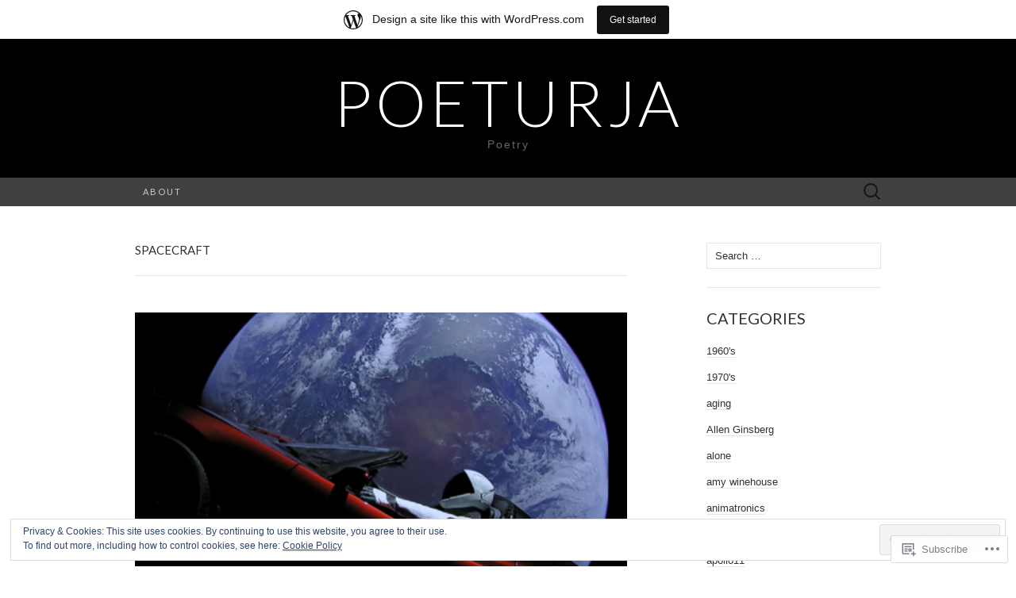

--- FILE ---
content_type: text/html; charset=UTF-8
request_url: https://poeturja.wordpress.com/category/spacecraft/
body_size: 28878
content:
<!DOCTYPE html>
<html lang="en">
<head>
	<meta charset="UTF-8">
	<meta name="viewport" content="width=device-width">
	<title>spacecraft | poeturja</title>
	<link rel="profile" href="http://gmpg.org/xfn/11">
	<link rel="pingback" href="https://poeturja.wordpress.com/xmlrpc.php">
	<!--[if lt IE 9]>
		<script src="https://s0.wp.com/wp-content/themes/pub/suits/js/html5.js?m=1389124717i" type="text/javascript"></script>
	<![endif]-->
	<meta name='robots' content='max-image-preview:large' />
<link rel='dns-prefetch' href='//s0.wp.com' />
<link rel='dns-prefetch' href='//fonts-api.wp.com' />
<link rel='dns-prefetch' href='//af.pubmine.com' />
<link rel="alternate" type="application/rss+xml" title="poeturja &raquo; Feed" href="https://poeturja.wordpress.com/feed/" />
<link rel="alternate" type="application/rss+xml" title="poeturja &raquo; Comments Feed" href="https://poeturja.wordpress.com/comments/feed/" />
<link rel="alternate" type="application/rss+xml" title="poeturja &raquo; spacecraft Category Feed" href="https://poeturja.wordpress.com/category/spacecraft/feed/" />
	<script type="text/javascript">
		/* <![CDATA[ */
		function addLoadEvent(func) {
			var oldonload = window.onload;
			if (typeof window.onload != 'function') {
				window.onload = func;
			} else {
				window.onload = function () {
					oldonload();
					func();
				}
			}
		}
		/* ]]> */
	</script>
	<link crossorigin='anonymous' rel='stylesheet' id='all-css-0-1' href='/_static/??-eJxtjEsOwjAMRC9EMBUoiAXiLG6wojTOR7WjiNuTdoGEYDkz7w30alzJSlkhNVO5+ZAFenh6UgFqYy0xkGHsoJQqo5KA6Ivp6EQO8P+AQxzYQlrRRbOnH3zm4j9CwjWShuzNjCsM9LvZ5Ee6T1c72cvpZs/LG8VZRLg=&cssminify=yes' type='text/css' media='all' />
<style id='wp-emoji-styles-inline-css'>

	img.wp-smiley, img.emoji {
		display: inline !important;
		border: none !important;
		box-shadow: none !important;
		height: 1em !important;
		width: 1em !important;
		margin: 0 0.07em !important;
		vertical-align: -0.1em !important;
		background: none !important;
		padding: 0 !important;
	}
/*# sourceURL=wp-emoji-styles-inline-css */
</style>
<link crossorigin='anonymous' rel='stylesheet' id='all-css-2-1' href='/wp-content/plugins/gutenberg-core/v22.2.0/build/styles/block-library/style.css?m=1764855221i&cssminify=yes' type='text/css' media='all' />
<style id='wp-block-library-inline-css'>
.has-text-align-justify {
	text-align:justify;
}
.has-text-align-justify{text-align:justify;}

/*# sourceURL=wp-block-library-inline-css */
</style><style id='global-styles-inline-css'>
:root{--wp--preset--aspect-ratio--square: 1;--wp--preset--aspect-ratio--4-3: 4/3;--wp--preset--aspect-ratio--3-4: 3/4;--wp--preset--aspect-ratio--3-2: 3/2;--wp--preset--aspect-ratio--2-3: 2/3;--wp--preset--aspect-ratio--16-9: 16/9;--wp--preset--aspect-ratio--9-16: 9/16;--wp--preset--color--black: #000000;--wp--preset--color--cyan-bluish-gray: #abb8c3;--wp--preset--color--white: #ffffff;--wp--preset--color--pale-pink: #f78da7;--wp--preset--color--vivid-red: #cf2e2e;--wp--preset--color--luminous-vivid-orange: #ff6900;--wp--preset--color--luminous-vivid-amber: #fcb900;--wp--preset--color--light-green-cyan: #7bdcb5;--wp--preset--color--vivid-green-cyan: #00d084;--wp--preset--color--pale-cyan-blue: #8ed1fc;--wp--preset--color--vivid-cyan-blue: #0693e3;--wp--preset--color--vivid-purple: #9b51e0;--wp--preset--gradient--vivid-cyan-blue-to-vivid-purple: linear-gradient(135deg,rgb(6,147,227) 0%,rgb(155,81,224) 100%);--wp--preset--gradient--light-green-cyan-to-vivid-green-cyan: linear-gradient(135deg,rgb(122,220,180) 0%,rgb(0,208,130) 100%);--wp--preset--gradient--luminous-vivid-amber-to-luminous-vivid-orange: linear-gradient(135deg,rgb(252,185,0) 0%,rgb(255,105,0) 100%);--wp--preset--gradient--luminous-vivid-orange-to-vivid-red: linear-gradient(135deg,rgb(255,105,0) 0%,rgb(207,46,46) 100%);--wp--preset--gradient--very-light-gray-to-cyan-bluish-gray: linear-gradient(135deg,rgb(238,238,238) 0%,rgb(169,184,195) 100%);--wp--preset--gradient--cool-to-warm-spectrum: linear-gradient(135deg,rgb(74,234,220) 0%,rgb(151,120,209) 20%,rgb(207,42,186) 40%,rgb(238,44,130) 60%,rgb(251,105,98) 80%,rgb(254,248,76) 100%);--wp--preset--gradient--blush-light-purple: linear-gradient(135deg,rgb(255,206,236) 0%,rgb(152,150,240) 100%);--wp--preset--gradient--blush-bordeaux: linear-gradient(135deg,rgb(254,205,165) 0%,rgb(254,45,45) 50%,rgb(107,0,62) 100%);--wp--preset--gradient--luminous-dusk: linear-gradient(135deg,rgb(255,203,112) 0%,rgb(199,81,192) 50%,rgb(65,88,208) 100%);--wp--preset--gradient--pale-ocean: linear-gradient(135deg,rgb(255,245,203) 0%,rgb(182,227,212) 50%,rgb(51,167,181) 100%);--wp--preset--gradient--electric-grass: linear-gradient(135deg,rgb(202,248,128) 0%,rgb(113,206,126) 100%);--wp--preset--gradient--midnight: linear-gradient(135deg,rgb(2,3,129) 0%,rgb(40,116,252) 100%);--wp--preset--font-size--small: 13px;--wp--preset--font-size--medium: 20px;--wp--preset--font-size--large: 36px;--wp--preset--font-size--x-large: 42px;--wp--preset--font-family--albert-sans: 'Albert Sans', sans-serif;--wp--preset--font-family--alegreya: Alegreya, serif;--wp--preset--font-family--arvo: Arvo, serif;--wp--preset--font-family--bodoni-moda: 'Bodoni Moda', serif;--wp--preset--font-family--bricolage-grotesque: 'Bricolage Grotesque', sans-serif;--wp--preset--font-family--cabin: Cabin, sans-serif;--wp--preset--font-family--chivo: Chivo, sans-serif;--wp--preset--font-family--commissioner: Commissioner, sans-serif;--wp--preset--font-family--cormorant: Cormorant, serif;--wp--preset--font-family--courier-prime: 'Courier Prime', monospace;--wp--preset--font-family--crimson-pro: 'Crimson Pro', serif;--wp--preset--font-family--dm-mono: 'DM Mono', monospace;--wp--preset--font-family--dm-sans: 'DM Sans', sans-serif;--wp--preset--font-family--dm-serif-display: 'DM Serif Display', serif;--wp--preset--font-family--domine: Domine, serif;--wp--preset--font-family--eb-garamond: 'EB Garamond', serif;--wp--preset--font-family--epilogue: Epilogue, sans-serif;--wp--preset--font-family--fahkwang: Fahkwang, sans-serif;--wp--preset--font-family--figtree: Figtree, sans-serif;--wp--preset--font-family--fira-sans: 'Fira Sans', sans-serif;--wp--preset--font-family--fjalla-one: 'Fjalla One', sans-serif;--wp--preset--font-family--fraunces: Fraunces, serif;--wp--preset--font-family--gabarito: Gabarito, system-ui;--wp--preset--font-family--ibm-plex-mono: 'IBM Plex Mono', monospace;--wp--preset--font-family--ibm-plex-sans: 'IBM Plex Sans', sans-serif;--wp--preset--font-family--ibarra-real-nova: 'Ibarra Real Nova', serif;--wp--preset--font-family--instrument-serif: 'Instrument Serif', serif;--wp--preset--font-family--inter: Inter, sans-serif;--wp--preset--font-family--josefin-sans: 'Josefin Sans', sans-serif;--wp--preset--font-family--jost: Jost, sans-serif;--wp--preset--font-family--libre-baskerville: 'Libre Baskerville', serif;--wp--preset--font-family--libre-franklin: 'Libre Franklin', sans-serif;--wp--preset--font-family--literata: Literata, serif;--wp--preset--font-family--lora: Lora, serif;--wp--preset--font-family--merriweather: Merriweather, serif;--wp--preset--font-family--montserrat: Montserrat, sans-serif;--wp--preset--font-family--newsreader: Newsreader, serif;--wp--preset--font-family--noto-sans-mono: 'Noto Sans Mono', sans-serif;--wp--preset--font-family--nunito: Nunito, sans-serif;--wp--preset--font-family--open-sans: 'Open Sans', sans-serif;--wp--preset--font-family--overpass: Overpass, sans-serif;--wp--preset--font-family--pt-serif: 'PT Serif', serif;--wp--preset--font-family--petrona: Petrona, serif;--wp--preset--font-family--piazzolla: Piazzolla, serif;--wp--preset--font-family--playfair-display: 'Playfair Display', serif;--wp--preset--font-family--plus-jakarta-sans: 'Plus Jakarta Sans', sans-serif;--wp--preset--font-family--poppins: Poppins, sans-serif;--wp--preset--font-family--raleway: Raleway, sans-serif;--wp--preset--font-family--roboto: Roboto, sans-serif;--wp--preset--font-family--roboto-slab: 'Roboto Slab', serif;--wp--preset--font-family--rubik: Rubik, sans-serif;--wp--preset--font-family--rufina: Rufina, serif;--wp--preset--font-family--sora: Sora, sans-serif;--wp--preset--font-family--source-sans-3: 'Source Sans 3', sans-serif;--wp--preset--font-family--source-serif-4: 'Source Serif 4', serif;--wp--preset--font-family--space-mono: 'Space Mono', monospace;--wp--preset--font-family--syne: Syne, sans-serif;--wp--preset--font-family--texturina: Texturina, serif;--wp--preset--font-family--urbanist: Urbanist, sans-serif;--wp--preset--font-family--work-sans: 'Work Sans', sans-serif;--wp--preset--spacing--20: 0.44rem;--wp--preset--spacing--30: 0.67rem;--wp--preset--spacing--40: 1rem;--wp--preset--spacing--50: 1.5rem;--wp--preset--spacing--60: 2.25rem;--wp--preset--spacing--70: 3.38rem;--wp--preset--spacing--80: 5.06rem;--wp--preset--shadow--natural: 6px 6px 9px rgba(0, 0, 0, 0.2);--wp--preset--shadow--deep: 12px 12px 50px rgba(0, 0, 0, 0.4);--wp--preset--shadow--sharp: 6px 6px 0px rgba(0, 0, 0, 0.2);--wp--preset--shadow--outlined: 6px 6px 0px -3px rgb(255, 255, 255), 6px 6px rgb(0, 0, 0);--wp--preset--shadow--crisp: 6px 6px 0px rgb(0, 0, 0);}:where(.is-layout-flex){gap: 0.5em;}:where(.is-layout-grid){gap: 0.5em;}body .is-layout-flex{display: flex;}.is-layout-flex{flex-wrap: wrap;align-items: center;}.is-layout-flex > :is(*, div){margin: 0;}body .is-layout-grid{display: grid;}.is-layout-grid > :is(*, div){margin: 0;}:where(.wp-block-columns.is-layout-flex){gap: 2em;}:where(.wp-block-columns.is-layout-grid){gap: 2em;}:where(.wp-block-post-template.is-layout-flex){gap: 1.25em;}:where(.wp-block-post-template.is-layout-grid){gap: 1.25em;}.has-black-color{color: var(--wp--preset--color--black) !important;}.has-cyan-bluish-gray-color{color: var(--wp--preset--color--cyan-bluish-gray) !important;}.has-white-color{color: var(--wp--preset--color--white) !important;}.has-pale-pink-color{color: var(--wp--preset--color--pale-pink) !important;}.has-vivid-red-color{color: var(--wp--preset--color--vivid-red) !important;}.has-luminous-vivid-orange-color{color: var(--wp--preset--color--luminous-vivid-orange) !important;}.has-luminous-vivid-amber-color{color: var(--wp--preset--color--luminous-vivid-amber) !important;}.has-light-green-cyan-color{color: var(--wp--preset--color--light-green-cyan) !important;}.has-vivid-green-cyan-color{color: var(--wp--preset--color--vivid-green-cyan) !important;}.has-pale-cyan-blue-color{color: var(--wp--preset--color--pale-cyan-blue) !important;}.has-vivid-cyan-blue-color{color: var(--wp--preset--color--vivid-cyan-blue) !important;}.has-vivid-purple-color{color: var(--wp--preset--color--vivid-purple) !important;}.has-black-background-color{background-color: var(--wp--preset--color--black) !important;}.has-cyan-bluish-gray-background-color{background-color: var(--wp--preset--color--cyan-bluish-gray) !important;}.has-white-background-color{background-color: var(--wp--preset--color--white) !important;}.has-pale-pink-background-color{background-color: var(--wp--preset--color--pale-pink) !important;}.has-vivid-red-background-color{background-color: var(--wp--preset--color--vivid-red) !important;}.has-luminous-vivid-orange-background-color{background-color: var(--wp--preset--color--luminous-vivid-orange) !important;}.has-luminous-vivid-amber-background-color{background-color: var(--wp--preset--color--luminous-vivid-amber) !important;}.has-light-green-cyan-background-color{background-color: var(--wp--preset--color--light-green-cyan) !important;}.has-vivid-green-cyan-background-color{background-color: var(--wp--preset--color--vivid-green-cyan) !important;}.has-pale-cyan-blue-background-color{background-color: var(--wp--preset--color--pale-cyan-blue) !important;}.has-vivid-cyan-blue-background-color{background-color: var(--wp--preset--color--vivid-cyan-blue) !important;}.has-vivid-purple-background-color{background-color: var(--wp--preset--color--vivid-purple) !important;}.has-black-border-color{border-color: var(--wp--preset--color--black) !important;}.has-cyan-bluish-gray-border-color{border-color: var(--wp--preset--color--cyan-bluish-gray) !important;}.has-white-border-color{border-color: var(--wp--preset--color--white) !important;}.has-pale-pink-border-color{border-color: var(--wp--preset--color--pale-pink) !important;}.has-vivid-red-border-color{border-color: var(--wp--preset--color--vivid-red) !important;}.has-luminous-vivid-orange-border-color{border-color: var(--wp--preset--color--luminous-vivid-orange) !important;}.has-luminous-vivid-amber-border-color{border-color: var(--wp--preset--color--luminous-vivid-amber) !important;}.has-light-green-cyan-border-color{border-color: var(--wp--preset--color--light-green-cyan) !important;}.has-vivid-green-cyan-border-color{border-color: var(--wp--preset--color--vivid-green-cyan) !important;}.has-pale-cyan-blue-border-color{border-color: var(--wp--preset--color--pale-cyan-blue) !important;}.has-vivid-cyan-blue-border-color{border-color: var(--wp--preset--color--vivid-cyan-blue) !important;}.has-vivid-purple-border-color{border-color: var(--wp--preset--color--vivid-purple) !important;}.has-vivid-cyan-blue-to-vivid-purple-gradient-background{background: var(--wp--preset--gradient--vivid-cyan-blue-to-vivid-purple) !important;}.has-light-green-cyan-to-vivid-green-cyan-gradient-background{background: var(--wp--preset--gradient--light-green-cyan-to-vivid-green-cyan) !important;}.has-luminous-vivid-amber-to-luminous-vivid-orange-gradient-background{background: var(--wp--preset--gradient--luminous-vivid-amber-to-luminous-vivid-orange) !important;}.has-luminous-vivid-orange-to-vivid-red-gradient-background{background: var(--wp--preset--gradient--luminous-vivid-orange-to-vivid-red) !important;}.has-very-light-gray-to-cyan-bluish-gray-gradient-background{background: var(--wp--preset--gradient--very-light-gray-to-cyan-bluish-gray) !important;}.has-cool-to-warm-spectrum-gradient-background{background: var(--wp--preset--gradient--cool-to-warm-spectrum) !important;}.has-blush-light-purple-gradient-background{background: var(--wp--preset--gradient--blush-light-purple) !important;}.has-blush-bordeaux-gradient-background{background: var(--wp--preset--gradient--blush-bordeaux) !important;}.has-luminous-dusk-gradient-background{background: var(--wp--preset--gradient--luminous-dusk) !important;}.has-pale-ocean-gradient-background{background: var(--wp--preset--gradient--pale-ocean) !important;}.has-electric-grass-gradient-background{background: var(--wp--preset--gradient--electric-grass) !important;}.has-midnight-gradient-background{background: var(--wp--preset--gradient--midnight) !important;}.has-small-font-size{font-size: var(--wp--preset--font-size--small) !important;}.has-medium-font-size{font-size: var(--wp--preset--font-size--medium) !important;}.has-large-font-size{font-size: var(--wp--preset--font-size--large) !important;}.has-x-large-font-size{font-size: var(--wp--preset--font-size--x-large) !important;}.has-albert-sans-font-family{font-family: var(--wp--preset--font-family--albert-sans) !important;}.has-alegreya-font-family{font-family: var(--wp--preset--font-family--alegreya) !important;}.has-arvo-font-family{font-family: var(--wp--preset--font-family--arvo) !important;}.has-bodoni-moda-font-family{font-family: var(--wp--preset--font-family--bodoni-moda) !important;}.has-bricolage-grotesque-font-family{font-family: var(--wp--preset--font-family--bricolage-grotesque) !important;}.has-cabin-font-family{font-family: var(--wp--preset--font-family--cabin) !important;}.has-chivo-font-family{font-family: var(--wp--preset--font-family--chivo) !important;}.has-commissioner-font-family{font-family: var(--wp--preset--font-family--commissioner) !important;}.has-cormorant-font-family{font-family: var(--wp--preset--font-family--cormorant) !important;}.has-courier-prime-font-family{font-family: var(--wp--preset--font-family--courier-prime) !important;}.has-crimson-pro-font-family{font-family: var(--wp--preset--font-family--crimson-pro) !important;}.has-dm-mono-font-family{font-family: var(--wp--preset--font-family--dm-mono) !important;}.has-dm-sans-font-family{font-family: var(--wp--preset--font-family--dm-sans) !important;}.has-dm-serif-display-font-family{font-family: var(--wp--preset--font-family--dm-serif-display) !important;}.has-domine-font-family{font-family: var(--wp--preset--font-family--domine) !important;}.has-eb-garamond-font-family{font-family: var(--wp--preset--font-family--eb-garamond) !important;}.has-epilogue-font-family{font-family: var(--wp--preset--font-family--epilogue) !important;}.has-fahkwang-font-family{font-family: var(--wp--preset--font-family--fahkwang) !important;}.has-figtree-font-family{font-family: var(--wp--preset--font-family--figtree) !important;}.has-fira-sans-font-family{font-family: var(--wp--preset--font-family--fira-sans) !important;}.has-fjalla-one-font-family{font-family: var(--wp--preset--font-family--fjalla-one) !important;}.has-fraunces-font-family{font-family: var(--wp--preset--font-family--fraunces) !important;}.has-gabarito-font-family{font-family: var(--wp--preset--font-family--gabarito) !important;}.has-ibm-plex-mono-font-family{font-family: var(--wp--preset--font-family--ibm-plex-mono) !important;}.has-ibm-plex-sans-font-family{font-family: var(--wp--preset--font-family--ibm-plex-sans) !important;}.has-ibarra-real-nova-font-family{font-family: var(--wp--preset--font-family--ibarra-real-nova) !important;}.has-instrument-serif-font-family{font-family: var(--wp--preset--font-family--instrument-serif) !important;}.has-inter-font-family{font-family: var(--wp--preset--font-family--inter) !important;}.has-josefin-sans-font-family{font-family: var(--wp--preset--font-family--josefin-sans) !important;}.has-jost-font-family{font-family: var(--wp--preset--font-family--jost) !important;}.has-libre-baskerville-font-family{font-family: var(--wp--preset--font-family--libre-baskerville) !important;}.has-libre-franklin-font-family{font-family: var(--wp--preset--font-family--libre-franklin) !important;}.has-literata-font-family{font-family: var(--wp--preset--font-family--literata) !important;}.has-lora-font-family{font-family: var(--wp--preset--font-family--lora) !important;}.has-merriweather-font-family{font-family: var(--wp--preset--font-family--merriweather) !important;}.has-montserrat-font-family{font-family: var(--wp--preset--font-family--montserrat) !important;}.has-newsreader-font-family{font-family: var(--wp--preset--font-family--newsreader) !important;}.has-noto-sans-mono-font-family{font-family: var(--wp--preset--font-family--noto-sans-mono) !important;}.has-nunito-font-family{font-family: var(--wp--preset--font-family--nunito) !important;}.has-open-sans-font-family{font-family: var(--wp--preset--font-family--open-sans) !important;}.has-overpass-font-family{font-family: var(--wp--preset--font-family--overpass) !important;}.has-pt-serif-font-family{font-family: var(--wp--preset--font-family--pt-serif) !important;}.has-petrona-font-family{font-family: var(--wp--preset--font-family--petrona) !important;}.has-piazzolla-font-family{font-family: var(--wp--preset--font-family--piazzolla) !important;}.has-playfair-display-font-family{font-family: var(--wp--preset--font-family--playfair-display) !important;}.has-plus-jakarta-sans-font-family{font-family: var(--wp--preset--font-family--plus-jakarta-sans) !important;}.has-poppins-font-family{font-family: var(--wp--preset--font-family--poppins) !important;}.has-raleway-font-family{font-family: var(--wp--preset--font-family--raleway) !important;}.has-roboto-font-family{font-family: var(--wp--preset--font-family--roboto) !important;}.has-roboto-slab-font-family{font-family: var(--wp--preset--font-family--roboto-slab) !important;}.has-rubik-font-family{font-family: var(--wp--preset--font-family--rubik) !important;}.has-rufina-font-family{font-family: var(--wp--preset--font-family--rufina) !important;}.has-sora-font-family{font-family: var(--wp--preset--font-family--sora) !important;}.has-source-sans-3-font-family{font-family: var(--wp--preset--font-family--source-sans-3) !important;}.has-source-serif-4-font-family{font-family: var(--wp--preset--font-family--source-serif-4) !important;}.has-space-mono-font-family{font-family: var(--wp--preset--font-family--space-mono) !important;}.has-syne-font-family{font-family: var(--wp--preset--font-family--syne) !important;}.has-texturina-font-family{font-family: var(--wp--preset--font-family--texturina) !important;}.has-urbanist-font-family{font-family: var(--wp--preset--font-family--urbanist) !important;}.has-work-sans-font-family{font-family: var(--wp--preset--font-family--work-sans) !important;}
/*# sourceURL=global-styles-inline-css */
</style>

<style id='classic-theme-styles-inline-css'>
/*! This file is auto-generated */
.wp-block-button__link{color:#fff;background-color:#32373c;border-radius:9999px;box-shadow:none;text-decoration:none;padding:calc(.667em + 2px) calc(1.333em + 2px);font-size:1.125em}.wp-block-file__button{background:#32373c;color:#fff;text-decoration:none}
/*# sourceURL=/wp-includes/css/classic-themes.min.css */
</style>
<link crossorigin='anonymous' rel='stylesheet' id='all-css-4-1' href='/_static/??-eJx9jEEOAiEQBD/kQECjeDC+ZWEnijIwYWA3/l72op689KFTVXplCCU3zE1z6reYRYfiUwlP0VYZpwxIJE4IFRd10HOU9iFA2iuhCiI7/ROiDt9WxfETT20jCOc4YUIa2D9t5eGA91xRBMZS7ATtPkTZvCtdzNEZt7f2fHq8Afl7R7w=&cssminify=yes' type='text/css' media='all' />
<link rel='stylesheet' id='suits-font-css' href='https://fonts-api.wp.com/css?family=Lato%3A100%2C300%2C400%26subset%3Dlatin%2Clatin-ext' media='all' />
<link crossorigin='anonymous' rel='stylesheet' id='all-css-6-1' href='/wp-content/themes/pub/suits/style.css?m=1741693343i&cssminify=yes' type='text/css' media='all' />
<style id='jetpack_facebook_likebox-inline-css'>
.widget_facebook_likebox {
	overflow: hidden;
}

/*# sourceURL=/wp-content/mu-plugins/jetpack-plugin/moon/modules/widgets/facebook-likebox/style.css */
</style>
<link crossorigin='anonymous' rel='stylesheet' id='all-css-8-1' href='/_static/??-eJzTLy/QTc7PK0nNK9HPLdUtyClNz8wr1i9KTcrJTwcy0/WTi5G5ekCujj52Temp+bo5+cmJJZn5eSgc3bScxMwikFb7XFtDE1NLExMLc0OTLACohS2q&cssminify=yes' type='text/css' media='all' />
<link crossorigin='anonymous' rel='stylesheet' id='print-css-9-1' href='/wp-content/mu-plugins/global-print/global-print.css?m=1465851035i&cssminify=yes' type='text/css' media='print' />
<style id='jetpack-global-styles-frontend-style-inline-css'>
:root { --font-headings: unset; --font-base: unset; --font-headings-default: -apple-system,BlinkMacSystemFont,"Segoe UI",Roboto,Oxygen-Sans,Ubuntu,Cantarell,"Helvetica Neue",sans-serif; --font-base-default: -apple-system,BlinkMacSystemFont,"Segoe UI",Roboto,Oxygen-Sans,Ubuntu,Cantarell,"Helvetica Neue",sans-serif;}
/*# sourceURL=jetpack-global-styles-frontend-style-inline-css */
</style>
<link crossorigin='anonymous' rel='stylesheet' id='all-css-12-1' href='/_static/??-eJyNjcEKwjAQRH/IuFRT6kX8FNkmS5K6yQY3Qfx7bfEiXrwM82B4A49qnJRGpUHupnIPqSgs1Cq624chi6zhO5OCRryTR++fW00l7J3qDv43XVNxoOISsmEJol/wY2uR8vs3WggsM/I6uOTzMI3Hw8lOg11eUT1JKA==&cssminify=yes' type='text/css' media='all' />
<script type="text/javascript" id="wpcom-actionbar-placeholder-js-extra">
/* <![CDATA[ */
var actionbardata = {"siteID":"72098956","postID":"0","siteURL":"https://poeturja.wordpress.com","xhrURL":"https://poeturja.wordpress.com/wp-admin/admin-ajax.php","nonce":"dd15ffb2a3","isLoggedIn":"","statusMessage":"","subsEmailDefault":"instantly","proxyScriptUrl":"https://s0.wp.com/wp-content/js/wpcom-proxy-request.js?m=1513050504i&amp;ver=20211021","i18n":{"followedText":"New posts from this site will now appear in your \u003Ca href=\"https://wordpress.com/reader\"\u003EReader\u003C/a\u003E","foldBar":"Collapse this bar","unfoldBar":"Expand this bar","shortLinkCopied":"Shortlink copied to clipboard."}};
//# sourceURL=wpcom-actionbar-placeholder-js-extra
/* ]]> */
</script>
<script type="text/javascript" id="jetpack-mu-wpcom-settings-js-before">
/* <![CDATA[ */
var JETPACK_MU_WPCOM_SETTINGS = {"assetsUrl":"https://s0.wp.com/wp-content/mu-plugins/jetpack-mu-wpcom-plugin/moon/jetpack_vendor/automattic/jetpack-mu-wpcom/src/build/"};
//# sourceURL=jetpack-mu-wpcom-settings-js-before
/* ]]> */
</script>
<script crossorigin='anonymous' type='text/javascript'  src='/_static/??-eJyFjcsOwiAQRX/I6dSa+lgYvwWBEAgMOAPW/n3bqIk7V2dxT87FqYDOVC1VDIIcKxTOr7kLssN186RjM1a2MTya5fmDLnn6K0HyjlW1v/L37R6zgxKb8yQ4ZTbKCOioRN4hnQo+hw1AmcCZwmvilq7709CPh/54voQFmNpFWg=='></script>
<script type="text/javascript" id="rlt-proxy-js-after">
/* <![CDATA[ */
	rltInitialize( {"token":null,"iframeOrigins":["https:\/\/widgets.wp.com"]} );
//# sourceURL=rlt-proxy-js-after
/* ]]> */
</script>
<link rel="EditURI" type="application/rsd+xml" title="RSD" href="https://poeturja.wordpress.com/xmlrpc.php?rsd" />
<meta name="generator" content="WordPress.com" />

<!-- Jetpack Open Graph Tags -->
<meta property="og:type" content="website" />
<meta property="og:title" content="spacecraft &#8211; poeturja" />
<meta property="og:url" content="https://poeturja.wordpress.com/category/spacecraft/" />
<meta property="og:site_name" content="poeturja" />
<meta property="og:image" content="https://s0.wp.com/i/blank.jpg?m=1383295312i" />
<meta property="og:image:width" content="200" />
<meta property="og:image:height" content="200" />
<meta property="og:image:alt" content="" />
<meta property="og:locale" content="en_US" />
<meta property="fb:app_id" content="249643311490" />

<!-- End Jetpack Open Graph Tags -->
<link rel="shortcut icon" type="image/x-icon" href="https://s0.wp.com/i/favicon.ico?m=1713425267i" sizes="16x16 24x24 32x32 48x48" />
<link rel="icon" type="image/x-icon" href="https://s0.wp.com/i/favicon.ico?m=1713425267i" sizes="16x16 24x24 32x32 48x48" />
<link rel="apple-touch-icon" href="https://s0.wp.com/i/webclip.png?m=1713868326i" />
<link rel='openid.server' href='https://poeturja.wordpress.com/?openidserver=1' />
<link rel='openid.delegate' href='https://poeturja.wordpress.com/' />
<link rel="search" type="application/opensearchdescription+xml" href="https://poeturja.wordpress.com/osd.xml" title="poeturja" />
<link rel="search" type="application/opensearchdescription+xml" href="https://s1.wp.com/opensearch.xml" title="WordPress.com" />
<style type="text/css">.recentcomments a{display:inline !important;padding:0 !important;margin:0 !important;}</style>		<style type="text/css">
			.recentcomments a {
				display: inline !important;
				padding: 0 !important;
				margin: 0 !important;
			}

			table.recentcommentsavatartop img.avatar, table.recentcommentsavatarend img.avatar {
				border: 0px;
				margin: 0;
			}

			table.recentcommentsavatartop a, table.recentcommentsavatarend a {
				border: 0px !important;
				background-color: transparent !important;
			}

			td.recentcommentsavatarend, td.recentcommentsavatartop {
				padding: 0px 0px 1px 0px;
				margin: 0px;
			}

			td.recentcommentstextend {
				border: none !important;
				padding: 0px 0px 2px 10px;
			}

			.rtl td.recentcommentstextend {
				padding: 0px 10px 2px 0px;
			}

			td.recentcommentstexttop {
				border: none;
				padding: 0px 0px 0px 10px;
			}

			.rtl td.recentcommentstexttop {
				padding: 0px 10px 0px 0px;
			}
		</style>
		<meta name="description" content="Posts about spacecraft written by poeturja" />
<script type="text/javascript">
/* <![CDATA[ */
var wa_client = {}; wa_client.cmd = []; wa_client.config = { 'blog_id': 72098956, 'blog_language': 'en', 'is_wordads': false, 'hosting_type': 0, 'afp_account_id': null, 'afp_host_id': 5038568878849053, 'theme': 'pub/suits', '_': { 'title': 'Advertisement', 'privacy_settings': 'Privacy Settings' }, 'formats': [ 'belowpost', 'bottom_sticky', 'sidebar_sticky_right', 'sidebar', 'gutenberg_rectangle', 'gutenberg_leaderboard', 'gutenberg_mobile_leaderboard', 'gutenberg_skyscraper' ] };
/* ]]> */
</script>
		<script type="text/javascript">

			window.doNotSellCallback = function() {

				var linkElements = [
					'a[href="https://wordpress.com/?ref=footer_blog"]',
					'a[href="https://wordpress.com/?ref=footer_website"]',
					'a[href="https://wordpress.com/?ref=vertical_footer"]',
					'a[href^="https://wordpress.com/?ref=footer_segment_"]',
				].join(',');

				var dnsLink = document.createElement( 'a' );
				dnsLink.href = 'https://wordpress.com/advertising-program-optout/';
				dnsLink.classList.add( 'do-not-sell-link' );
				dnsLink.rel = 'nofollow';
				dnsLink.style.marginLeft = '0.5em';
				dnsLink.textContent = 'Do Not Sell or Share My Personal Information';

				var creditLinks = document.querySelectorAll( linkElements );

				if ( 0 === creditLinks.length ) {
					return false;
				}

				Array.prototype.forEach.call( creditLinks, function( el ) {
					el.insertAdjacentElement( 'afterend', dnsLink );
				});

				return true;
			};

		</script>
		<script type="text/javascript">
	window.google_analytics_uacct = "UA-52447-2";
</script>

<script type="text/javascript">
	var _gaq = _gaq || [];
	_gaq.push(['_setAccount', 'UA-52447-2']);
	_gaq.push(['_gat._anonymizeIp']);
	_gaq.push(['_setDomainName', 'wordpress.com']);
	_gaq.push(['_initData']);
	_gaq.push(['_trackPageview']);

	(function() {
		var ga = document.createElement('script'); ga.type = 'text/javascript'; ga.async = true;
		ga.src = ('https:' == document.location.protocol ? 'https://ssl' : 'http://www') + '.google-analytics.com/ga.js';
		(document.getElementsByTagName('head')[0] || document.getElementsByTagName('body')[0]).appendChild(ga);
	})();
</script>
<link crossorigin='anonymous' rel='stylesheet' id='all-css-0-3' href='/_static/??-eJyNjMEKgzAQBX9Ifdha9CJ+StF1KdFkN7gJ+X0RbM89zjAMSqxJJbEkhFxHnz9ODBunONN+M4Kq4O2EsHil3WDFRT4aMqvw/yHomj0baD40G/tf9BXXcApj27+ej6Hr2247ASkBO20=&cssminify=yes' type='text/css' media='all' />
</head>

<body class="archive category category-spacecraft category-163822 wp-theme-pubsuits customizer-styles-applied single-author one-footer-sidebar jetpack-reblog-enabled has-marketing-bar has-marketing-bar-theme-suits">
	<div id="page" class="hfeed site">

		<header id="masthead" class="site-header" role="banner">
			
			<a class="home-link" href="https://poeturja.wordpress.com/" title="poeturja" rel="home">
				<h1 class="site-title">poeturja</h1>
				<h2 class="site-description">Poetry</h2>
			</a><!-- #navbar .header-navigation -->

			<div id="navbar" class="header-navigation">

				<nav id="site-navigation" class="navigation main-navigation" role="navigation">
					<h3 class="menu-toggle">Menu</h3>
					<div class="nav-menu"><ul>
<li class="page_item page-item-1"><a href="https://poeturja.wordpress.com/about/">About</a></li>
</ul></div>
					<form role="search" method="get" class="search-form" action="https://poeturja.wordpress.com/">
				<label>
					<span class="screen-reader-text">Search for:</span>
					<input type="search" class="search-field" placeholder="Search &hellip;" value="" name="s" />
				</label>
				<input type="submit" class="search-submit" value="Search" />
			</form>				</nav><!-- #site-navigation .navigation .main-navigation -->

			</div><!-- #navbar .header-navigation -->

		</header><!-- #masthead .site-header -->

		<div id="main" class="site-main">

<div id="primary" class="content-area">
	<div id="content" class="site-content" role="main">

					<header class="archive-header">
				<h1 class="archive-title">
					spacecraft				</h1>
				
			</header><!-- .archive-header -->

			
<article id="post-3895" class="post-3895 post type-post status-publish format-standard has-post-thumbnail hentry category-love category-music category-poetry category-space category-spacecraft category-sun category-uncategorized tag-david-bowie tag-falconheavy tag-rocket-launch tag-spacex tag-starman">

			<a href="https://poeturja.wordpress.com/2018/02/10/wheres-david-bowie-when-we-need-him/" rel="bookmark">
	
			<header class="entry-header">

									<div class="entry-thumbnail">
						<img width="620" height="320" src="https://poeturja.wordpress.com/wp-content/uploads/2018/02/accuweather-brightspotcdn-com-starman.png?w=620" class="attachment-post-thumbnail size-post-thumbnail wp-post-image" alt="" decoding="async" srcset="https://poeturja.wordpress.com/wp-content/uploads/2018/02/accuweather-brightspotcdn-com-starman.png?w=620 620w, https://poeturja.wordpress.com/wp-content/uploads/2018/02/accuweather-brightspotcdn-com-starman.png?w=150 150w, https://poeturja.wordpress.com/wp-content/uploads/2018/02/accuweather-brightspotcdn-com-starman.png?w=300 300w, https://poeturja.wordpress.com/wp-content/uploads/2018/02/accuweather-brightspotcdn-com-starman.png?w=768 768w, https://poeturja.wordpress.com/wp-content/uploads/2018/02/accuweather-brightspotcdn-com-starman.png 873w" sizes="(max-width: 620px) 100vw, 620px" data-attachment-id="3896" data-permalink="https://poeturja.wordpress.com/2018/02/10/wheres-david-bowie-when-we-need-him/accuweather-brightspotcdn-com-starman/" data-orig-file="https://poeturja.wordpress.com/wp-content/uploads/2018/02/accuweather-brightspotcdn-com-starman.png" data-orig-size="873,450" data-comments-opened="0" data-image-meta="{&quot;aperture&quot;:&quot;0&quot;,&quot;credit&quot;:&quot;&quot;,&quot;camera&quot;:&quot;&quot;,&quot;caption&quot;:&quot;&quot;,&quot;created_timestamp&quot;:&quot;0&quot;,&quot;copyright&quot;:&quot;&quot;,&quot;focal_length&quot;:&quot;0&quot;,&quot;iso&quot;:&quot;0&quot;,&quot;shutter_speed&quot;:&quot;0&quot;,&quot;title&quot;:&quot;&quot;,&quot;orientation&quot;:&quot;0&quot;}" data-image-title="accuweather.brightspotcdn.com Starman" data-image-description="" data-image-caption="" data-medium-file="https://poeturja.wordpress.com/wp-content/uploads/2018/02/accuweather-brightspotcdn-com-starman.png?w=300" data-large-file="https://poeturja.wordpress.com/wp-content/uploads/2018/02/accuweather-brightspotcdn-com-starman.png?w=620" />					</div><!-- .entry-thumbnail -->
				
				<h1 class="entry-title">WHERE&#8217;S DAVID BOWIE WHEN WE NEED&nbsp;HIM?</h1>
			</header><!-- .entry-header -->

												</a>
								<div class="entry-content">
					<div>
<div>
<div>
<div>
<div>
<div>
<div>
<div>
<div>
<div>
<div>
<div>
<div>
<div>
<div>
<div>
<div>
<div>
<div>
<div>
<div>
<div>
<div>
<div>
<div>*scroll down for a YouTube video*</div>
<div></div>
<div>Why write a poem</div>
<p>About a Starman</p></div>
<p>When Bowie already did it</p></div>
<p>Like a SciFi author</p></div>
<p>Predicting the future</p></div>
<p>But gotta tell you</p></div>
<p>I believe there is</p></div>
<p>A sexy energy</p></div>
<p>In that suit</p></div>
<p>Orbiting</p></div>
<p>In his red Tesla</p></div>
<p>And oh</p></div>
<p>Aside from the</p></div>
<div>Incredible</div>
<p>Momentous</p></div>
<p>Meaning of the SpaceX</p></div>
<p>Launch</p></div>
<p>The Falcon Heavy Take-off</p></div>
<p>The girl in me</p></div>
<p>Just wants to be</p></div>
<p>Sitting by his side</p></div>
<p>As we ride</p></div>
<p>Across the vast place</p></div>
<p>Called space</p></div>
<p>Heading for the dance</p></div>
<p>Pulsing from the sun</p></div>
<p>At long last, romance&#8230;</p>
<div class="yj6qo"> (c) 2018 Clarissa Simmens (ViataMaja)</div>
<div>IMAGE: STARMAN (accuweather.com)</div>
<div></div>
<div><a href="https://youtu.be/tRcPA7Fzebw" rel="nofollow">https://youtu.be/tRcPA7Fzebw</a> YouTube David Bowie, Starman</div>
<div></div>
<div class="adL"></div>
<div class="adL"></div>
<div id="jp-post-flair" class="sharedaddy sd-like-enabled sd-sharing-enabled"><div class="sharedaddy sd-sharing-enabled"><div class="robots-nocontent sd-block sd-social sd-social-icon-text sd-sharing"><h3 class="sd-title">Share this:</h3><div class="sd-content"><ul><li class="share-twitter"><a rel="nofollow noopener noreferrer"
				data-shared="sharing-twitter-3895"
				class="share-twitter sd-button share-icon"
				href="https://poeturja.wordpress.com/2018/02/10/wheres-david-bowie-when-we-need-him/?share=twitter"
				target="_blank"
				aria-labelledby="sharing-twitter-3895"
				>
				<span id="sharing-twitter-3895" hidden>Share on X (Opens in new window)</span>
				<span>X</span>
			</a></li><li class="share-facebook"><a rel="nofollow noopener noreferrer"
				data-shared="sharing-facebook-3895"
				class="share-facebook sd-button share-icon"
				href="https://poeturja.wordpress.com/2018/02/10/wheres-david-bowie-when-we-need-him/?share=facebook"
				target="_blank"
				aria-labelledby="sharing-facebook-3895"
				>
				<span id="sharing-facebook-3895" hidden>Share on Facebook (Opens in new window)</span>
				<span>Facebook</span>
			</a></li><li class="share-end"></li></ul></div></div></div><div class='sharedaddy sd-block sd-like jetpack-likes-widget-wrapper jetpack-likes-widget-unloaded' id='like-post-wrapper-72098956-3895-696e2d6970c45' data-src='//widgets.wp.com/likes/index.html?ver=20260119#blog_id=72098956&amp;post_id=3895&amp;origin=poeturja.wordpress.com&amp;obj_id=72098956-3895-696e2d6970c45' data-name='like-post-frame-72098956-3895-696e2d6970c45' data-title='Like or Reblog'><div class='likes-widget-placeholder post-likes-widget-placeholder' style='height: 55px;'><span class='button'><span>Like</span></span> <span class='loading'>Loading...</span></div><span class='sd-text-color'></span><a class='sd-link-color'></a></div></div>									</div><!-- .entry-content -->
			
			<footer class="entry-meta">
				Posted in <a href="https://poeturja.wordpress.com/category/love/" rel="category tag">love</a>, <a href="https://poeturja.wordpress.com/category/music/" rel="category tag">music</a>, <a href="https://poeturja.wordpress.com/category/poetry/" rel="category tag">poetry</a>, <a href="https://poeturja.wordpress.com/category/space/" rel="category tag">space</a>, <a href="https://poeturja.wordpress.com/category/spacecraft/" rel="category tag">spacecraft</a>, <a href="https://poeturja.wordpress.com/category/sun/" rel="category tag">sun</a>, <a href="https://poeturja.wordpress.com/category/uncategorized/" rel="category tag">Uncategorized</a> and tagged <a href="https://poeturja.wordpress.com/tag/david-bowie/" rel="tag">David Bowie</a>, <a href="https://poeturja.wordpress.com/tag/falconheavy/" rel="tag">FalconHeavy</a>, <a href="https://poeturja.wordpress.com/tag/rocket-launch/" rel="tag">rocket launch</a>, <a href="https://poeturja.wordpress.com/tag/spacex/" rel="tag">SpaceX</a>, <a href="https://poeturja.wordpress.com/tag/starman/" rel="tag">Starman</a><span class="on-date"> on <a href="https://poeturja.wordpress.com/2018/02/10/wheres-david-bowie-when-we-need-him/" title="9:25 am" rel="bookmark"><time class="entry-date" datetime="2018-02-10T09:25:31-05:00">February 10, 2018</time></a></span><span class="by-author"> by <span class="author vcard"><a class="url fn n" href="https://poeturja.wordpress.com/author/poeturja/" title="View all posts by poeturja" rel="author">poeturja</a></span></span>.
				
							</footer><!-- .entry-meta -->


</article><!-- #post-# .#post-class-# -->

<article id="post-464" class="post-464 post type-post status-publish format-standard hentry category-cold category-hunger category-poetry category-progress59 category-spacecraft category-tanka">

			<a href="https://poeturja.wordpress.com/2015/05/07/progress-59-supply-craft-tanka/" rel="bookmark">
	
			<header class="entry-header">

				
				<h1 class="entry-title">PROGRESS 59 SUPPLY CRAFT&nbsp;TANKA</h1>
			</header><!-- .entry-header -->

												</a>
								<div class="entry-content">
					<p><a href="https://poeturja.wordpress.com/wp-content/uploads/2015/05/progress-spacecraft-above-earth-e1430994282703.jpg"><img data-attachment-id="465" data-permalink="https://poeturja.wordpress.com/2015/05/07/progress-59-supply-craft-tanka/progress-spacecraft-above-earth-e1430994282703/" data-orig-file="https://poeturja.wordpress.com/wp-content/uploads/2015/05/progress-spacecraft-above-earth-e1430994282703.jpg" data-orig-size="600,453" data-comments-opened="1" data-image-meta="{&quot;aperture&quot;:&quot;0&quot;,&quot;credit&quot;:&quot;&quot;,&quot;camera&quot;:&quot;&quot;,&quot;caption&quot;:&quot;&quot;,&quot;created_timestamp&quot;:&quot;0&quot;,&quot;copyright&quot;:&quot;&quot;,&quot;focal_length&quot;:&quot;0&quot;,&quot;iso&quot;:&quot;0&quot;,&quot;shutter_speed&quot;:&quot;0&quot;,&quot;title&quot;:&quot;&quot;,&quot;orientation&quot;:&quot;0&quot;}" data-image-title="progress-spacecraft-above-earth-e1430994282703" data-image-description="" data-image-caption="" data-medium-file="https://poeturja.wordpress.com/wp-content/uploads/2015/05/progress-spacecraft-above-earth-e1430994282703.jpg?w=300" data-large-file="https://poeturja.wordpress.com/wp-content/uploads/2015/05/progress-spacecraft-above-earth-e1430994282703.jpg?w=600" class="alignnone size-medium wp-image-465" src="https://poeturja.wordpress.com/wp-content/uploads/2015/05/progress-spacecraft-above-earth-e1430994282703.jpg?w=300&#038;h=227" alt="progress-spacecraft-above-earth-e1430994282703" width="300" height="227" srcset="https://poeturja.wordpress.com/wp-content/uploads/2015/05/progress-spacecraft-above-earth-e1430994282703.jpg?w=300 300w, https://poeturja.wordpress.com/wp-content/uploads/2015/05/progress-spacecraft-above-earth-e1430994282703.jpg 600w, https://poeturja.wordpress.com/wp-content/uploads/2015/05/progress-spacecraft-above-earth-e1430994282703.jpg?w=150 150w" sizes="(max-width: 300px) 100vw, 300px" /></a></p>
<p>Disintegration</p>
<p>Over the oceans is still</p>
<p>The likely outcome</p>
<p>As the Progress fifty-nine</p>
<p>Hurtles to Earth parts unknown</p>
<p>Six thousand pounds of</p>
<p>Food could feed our hungriest</p>
<p>Nations and the fuel</p>
<p>Could warm shivering bodies</p>
<p>Run if you see fiery streaks!</p>
<p>© 2015 ViataMaja</p>
<p>IMAGE: PROGRESS SPACECRAFT ABOVE EARTH</p>
<div id="atatags-370373-696e2d69725bb">
		<script type="text/javascript">
			__ATA = window.__ATA || {};
			__ATA.cmd = window.__ATA.cmd || [];
			__ATA.cmd.push(function() {
				__ATA.initVideoSlot('atatags-370373-696e2d69725bb', {
					sectionId: '370373',
					format: 'inread'
				});
			});
		</script>
	</div><div id="jp-post-flair" class="sharedaddy sd-like-enabled sd-sharing-enabled"><div class="sharedaddy sd-sharing-enabled"><div class="robots-nocontent sd-block sd-social sd-social-icon-text sd-sharing"><h3 class="sd-title">Share this:</h3><div class="sd-content"><ul><li class="share-twitter"><a rel="nofollow noopener noreferrer"
				data-shared="sharing-twitter-464"
				class="share-twitter sd-button share-icon"
				href="https://poeturja.wordpress.com/2015/05/07/progress-59-supply-craft-tanka/?share=twitter"
				target="_blank"
				aria-labelledby="sharing-twitter-464"
				>
				<span id="sharing-twitter-464" hidden>Share on X (Opens in new window)</span>
				<span>X</span>
			</a></li><li class="share-facebook"><a rel="nofollow noopener noreferrer"
				data-shared="sharing-facebook-464"
				class="share-facebook sd-button share-icon"
				href="https://poeturja.wordpress.com/2015/05/07/progress-59-supply-craft-tanka/?share=facebook"
				target="_blank"
				aria-labelledby="sharing-facebook-464"
				>
				<span id="sharing-facebook-464" hidden>Share on Facebook (Opens in new window)</span>
				<span>Facebook</span>
			</a></li><li class="share-end"></li></ul></div></div></div><div class='sharedaddy sd-block sd-like jetpack-likes-widget-wrapper jetpack-likes-widget-unloaded' id='like-post-wrapper-72098956-464-696e2d69729ba' data-src='//widgets.wp.com/likes/index.html?ver=20260119#blog_id=72098956&amp;post_id=464&amp;origin=poeturja.wordpress.com&amp;obj_id=72098956-464-696e2d69729ba' data-name='like-post-frame-72098956-464-696e2d69729ba' data-title='Like or Reblog'><div class='likes-widget-placeholder post-likes-widget-placeholder' style='height: 55px;'><span class='button'><span>Like</span></span> <span class='loading'>Loading...</span></div><span class='sd-text-color'></span><a class='sd-link-color'></a></div></div>									</div><!-- .entry-content -->
			
			<footer class="entry-meta">
				Posted in <a href="https://poeturja.wordpress.com/category/cold/" rel="category tag">cold</a>, <a href="https://poeturja.wordpress.com/category/hunger/" rel="category tag">hunger</a>, <a href="https://poeturja.wordpress.com/category/poetry/" rel="category tag">poetry</a>, <a href="https://poeturja.wordpress.com/category/progress59/" rel="category tag">progress59</a>, <a href="https://poeturja.wordpress.com/category/spacecraft/" rel="category tag">spacecraft</a>, <a href="https://poeturja.wordpress.com/category/tanka/" rel="category tag">tanka</a> <span class="on-date"> on <a href="https://poeturja.wordpress.com/2015/05/07/progress-59-supply-craft-tanka/" title="8:54 am" rel="bookmark"><time class="entry-date" datetime="2015-05-07T08:54:24-04:00">May 7, 2015</time></a></span><span class="by-author"> by <span class="author vcard"><a class="url fn n" href="https://poeturja.wordpress.com/author/poeturja/" title="View all posts by poeturja" rel="author">poeturja</a></span></span>.
				
							</footer><!-- .entry-meta -->


</article><!-- #post-# .#post-class-# -->

	</div><!-- #content .site-content -->
</div><!-- #primary .content-area -->


	<div id="secondary" class="sidebar-container" role="complementary">
				<div class="widget-area">
			<aside id="search-2" class="widget widget_search"><form role="search" method="get" class="search-form" action="https://poeturja.wordpress.com/">
				<label>
					<span class="screen-reader-text">Search for:</span>
					<input type="search" class="search-field" placeholder="Search &hellip;" value="" name="s" />
				</label>
				<input type="submit" class="search-submit" value="Search" />
			</form></aside><aside id="categories-2" class="widget widget_categories"><h3 class="widget-title">Categories</h3>
			<ul>
					<li class="cat-item cat-item-24742"><a href="https://poeturja.wordpress.com/category/1960s/">1960&#039;s</a>
</li>
	<li class="cat-item cat-item-24743"><a href="https://poeturja.wordpress.com/category/1970s/">1970&#039;s</a>
</li>
	<li class="cat-item cat-item-17218"><a href="https://poeturja.wordpress.com/category/aging/">aging</a>
</li>
	<li class="cat-item cat-item-47771"><a href="https://poeturja.wordpress.com/category/allen-ginsberg/">Allen Ginsberg</a>
</li>
	<li class="cat-item cat-item-79089"><a href="https://poeturja.wordpress.com/category/alone/">alone</a>
</li>
	<li class="cat-item cat-item-623664"><a href="https://poeturja.wordpress.com/category/amy-winehouse/">amy winehouse</a>
</li>
	<li class="cat-item cat-item-671234"><a href="https://poeturja.wordpress.com/category/animatronics/">animatronics</a>
</li>
	<li class="cat-item cat-item-43752"><a href="https://poeturja.wordpress.com/category/anthology/">anthology</a>
</li>
	<li class="cat-item cat-item-2062547"><a href="https://poeturja.wordpress.com/category/apollo11/">apollo11</a>
</li>
	<li class="cat-item cat-item-22484"><a href="https://poeturja.wordpress.com/category/appearance/">appearance</a>
</li>
	<li class="cat-item cat-item-12589"><a href="https://poeturja.wordpress.com/category/arguments/">arguments</a>
</li>
	<li class="cat-item cat-item-385925"><a href="https://poeturja.wordpress.com/category/arles/">arles</a>
</li>
	<li class="cat-item cat-item-177"><a href="https://poeturja.wordpress.com/category/art/">Art</a>
</li>
	<li class="cat-item cat-item-234"><a href="https://poeturja.wordpress.com/category/astrology/">astrology</a>
</li>
	<li class="cat-item cat-item-286180"><a href="https://poeturja.wordpress.com/category/atlantic-city/">atlantic city</a>
</li>
	<li class="cat-item cat-item-12360"><a href="https://poeturja.wordpress.com/category/autism/">autism</a>
</li>
	<li class="cat-item cat-item-2865"><a href="https://poeturja.wordpress.com/category/autumn/">autumn</a>
</li>
	<li class="cat-item cat-item-477037"><a href="https://poeturja.wordpress.com/category/bayou/">bayou</a>
</li>
	<li class="cat-item cat-item-24594"><a href="https://poeturja.wordpress.com/category/beach/">beach</a>
</li>
	<li class="cat-item cat-item-923924"><a href="https://poeturja.wordpress.com/category/beat-poets/">Beat Poets</a>
</li>
	<li class="cat-item cat-item-60186"><a href="https://poeturja.wordpress.com/category/beatles/">Beatles</a>
</li>
	<li class="cat-item cat-item-1885"><a href="https://poeturja.wordpress.com/category/beauty/">beauty</a>
</li>
	<li class="cat-item cat-item-36845"><a href="https://poeturja.wordpress.com/category/birds/">birds</a>
</li>
	<li class="cat-item cat-item-5129"><a href="https://poeturja.wordpress.com/category/birthday/">birthday</a>
</li>
	<li class="cat-item cat-item-316885"><a href="https://poeturja.wordpress.com/category/blue-ridge-mountains/">Blue Ridge Mountains</a>
</li>
	<li class="cat-item cat-item-4297439"><a href="https://poeturja.wordpress.com/category/bluecollar/">bluecollar</a>
</li>
	<li class="cat-item cat-item-1430"><a href="https://poeturja.wordpress.com/category/blues/">blues</a>
</li>
	<li class="cat-item cat-item-178"><a href="https://poeturja.wordpress.com/category/books/">books</a>
</li>
	<li class="cat-item cat-item-174693"><a href="https://poeturja.wordpress.com/category/bridges/">bridges</a>
</li>
	<li class="cat-item cat-item-58778"><a href="https://poeturja.wordpress.com/category/burroughs/">Burroughs</a>
</li>
	<li class="cat-item cat-item-747934"><a href="https://poeturja.wordpress.com/category/carlos-ruiz-zafon/">Carlos Ruiz Zafon</a>
</li>
	<li class="cat-item cat-item-929"><a href="https://poeturja.wordpress.com/category/cars/">cars</a>
</li>
	<li class="cat-item cat-item-566348"><a href="https://poeturja.wordpress.com/category/cassandra/">Cassandra</a>
</li>
	<li class="cat-item cat-item-68403"><a href="https://poeturja.wordpress.com/category/causes/">causes</a>
</li>
	<li class="cat-item cat-item-330570"><a href="https://poeturja.wordpress.com/category/ccr/">CCR</a>
</li>
	<li class="cat-item cat-item-1323714"><a href="https://poeturja.wordpress.com/category/cecil/">cecil</a>
</li>
	<li class="cat-item cat-item-236548"><a href="https://poeturja.wordpress.com/category/chakras/">chakras</a>
</li>
	<li class="cat-item cat-item-84871"><a href="https://poeturja.wordpress.com/category/charms/">charms</a>
</li>
	<li class="cat-item cat-item-28433"><a href="https://poeturja.wordpress.com/category/childhood/">childhood</a>
</li>
	<li class="cat-item cat-item-1343"><a href="https://poeturja.wordpress.com/category/children/">children</a>
</li>
	<li class="cat-item cat-item-5127455"><a href="https://poeturja.wordpress.com/category/chinese-coin/">Chinese coin</a>
</li>
	<li class="cat-item cat-item-16897"><a href="https://poeturja.wordpress.com/category/climate-change/">climate change</a>
</li>
	<li class="cat-item cat-item-16166"><a href="https://poeturja.wordpress.com/category/coffee/">coffee</a>
</li>
	<li class="cat-item cat-item-50656"><a href="https://poeturja.wordpress.com/category/cold/">cold</a>
</li>
	<li class="cat-item cat-item-2016"><a href="https://poeturja.wordpress.com/category/college/">college</a>
</li>
	<li class="cat-item cat-item-77846"><a href="https://poeturja.wordpress.com/category/composing/">composing</a>
</li>
	<li class="cat-item cat-item-48737"><a href="https://poeturja.wordpress.com/category/compost/">compost</a>
</li>
	<li class="cat-item cat-item-2596249"><a href="https://poeturja.wordpress.com/category/concertina/">concertina</a>
</li>
	<li class="cat-item cat-item-245108"><a href="https://poeturja.wordpress.com/category/constellation/">constellation</a>
</li>
	<li class="cat-item cat-item-2379202"><a href="https://poeturja.wordpress.com/category/corvus/">corvus</a>
</li>
	<li class="cat-item cat-item-292962"><a href="https://poeturja.wordpress.com/category/cosmogony/">cosmogony</a>
</li>
	<li class="cat-item cat-item-232992"><a href="https://poeturja.wordpress.com/category/creating/">creating</a>
</li>
	<li class="cat-item cat-item-789"><a href="https://poeturja.wordpress.com/category/creativity/">creativity</a>
</li>
	<li class="cat-item cat-item-80933"><a href="https://poeturja.wordpress.com/category/crow/">crow</a>
</li>
	<li class="cat-item cat-item-93411"><a href="https://poeturja.wordpress.com/category/crying/">crying</a>
</li>
	<li class="cat-item cat-item-51576"><a href="https://poeturja.wordpress.com/category/crystal/">crystal</a>
</li>
	<li class="cat-item cat-item-573954"><a href="https://poeturja.wordpress.com/category/dadaism/">Dadaism</a>
</li>
	<li class="cat-item cat-item-3990"><a href="https://poeturja.wordpress.com/category/dance/">dance</a>
</li>
	<li class="cat-item cat-item-3522"><a href="https://poeturja.wordpress.com/category/dancing/">dancing</a>
</li>
	<li class="cat-item cat-item-7313"><a href="https://poeturja.wordpress.com/category/dating/">dating</a>
</li>
	<li class="cat-item cat-item-5551"><a href="https://poeturja.wordpress.com/category/depression/">depression</a>
</li>
	<li class="cat-item cat-item-9227"><a href="https://poeturja.wordpress.com/category/diet/">diet</a>
</li>
	<li class="cat-item cat-item-39974"><a href="https://poeturja.wordpress.com/category/dinosaurs/">dinosaurs</a>
</li>
	<li class="cat-item cat-item-38242"><a href="https://poeturja.wordpress.com/category/divination/">divination</a>
</li>
	<li class="cat-item cat-item-10034717"><a href="https://poeturja.wordpress.com/category/dogs-2/">DOGS</a>
</li>
	<li class="cat-item cat-item-9807"><a href="https://poeturja.wordpress.com/category/domestic-violence/">domestic violence</a>
</li>
	<li class="cat-item cat-item-164690"><a href="https://poeturja.wordpress.com/category/dragons/">dragons</a>
</li>
	<li class="cat-item cat-item-1547"><a href="https://poeturja.wordpress.com/category/dreams/">dreams</a>
</li>
	<li class="cat-item cat-item-911185"><a href="https://poeturja.wordpress.com/category/drive-in-movies/">drive-in movies</a>
</li>
	<li class="cat-item cat-item-6200"><a href="https://poeturja.wordpress.com/category/drugs/">drugs</a>
</li>
	<li class="cat-item cat-item-434"><a href="https://poeturja.wordpress.com/category/earth/">Earth</a>
</li>
	<li class="cat-item cat-item-142324"><a href="https://poeturja.wordpress.com/category/earth-day/">Earth Day</a>
</li>
	<li class="cat-item cat-item-4907"><a href="https://poeturja.wordpress.com/category/ecology/">ecology</a>
</li>
	<li class="cat-item cat-item-31174"><a href="https://poeturja.wordpress.com/category/elections/">elections</a>
</li>
	<li class="cat-item cat-item-87089284"><a href="https://poeturja.wordpress.com/category/elemental-balance/">elemental balance</a>
</li>
	<li class="cat-item cat-item-3906"><a href="https://poeturja.wordpress.com/category/elements/">elements</a>
</li>
	<li class="cat-item cat-item-28373"><a href="https://poeturja.wordpress.com/category/elvis/">elvis</a>
</li>
	<li class="cat-item cat-item-161950723"><a href="https://poeturja.wordpress.com/category/engineblock/">engineblock</a>
</li>
	<li class="cat-item cat-item-70716"><a href="https://poeturja.wordpress.com/category/enigma/">enigma</a>
</li>
	<li class="cat-item cat-item-227712"><a href="https://poeturja.wordpress.com/category/equinox/">equinox</a>
</li>
	<li class="cat-item cat-item-24805"><a href="https://poeturja.wordpress.com/category/espresso/">espresso</a>
</li>
	<li class="cat-item cat-item-11940"><a href="https://poeturja.wordpress.com/category/evolution/">evolution</a>
</li>
	<li class="cat-item cat-item-4125"><a href="https://poeturja.wordpress.com/category/exercise/">exercise</a>
</li>
	<li class="cat-item cat-item-107039"><a href="https://poeturja.wordpress.com/category/fairytales/">fairytales</a>
</li>
	<li class="cat-item cat-item-46710"><a href="https://poeturja.wordpress.com/category/fall/">fall</a>
</li>
	<li class="cat-item cat-item-406"><a href="https://poeturja.wordpress.com/category/family/">family</a>
</li>
	<li class="cat-item cat-item-7224"><a href="https://poeturja.wordpress.com/category/fantasy/">fantasy</a>
</li>
	<li class="cat-item cat-item-34756"><a href="https://poeturja.wordpress.com/category/fire/">fire</a>
</li>
	<li class="cat-item cat-item-35288"><a href="https://poeturja.wordpress.com/category/flood/">flood</a>
</li>
	<li class="cat-item cat-item-29760752"><a href="https://poeturja.wordpress.com/category/florida-2/">Florida</a>
</li>
	<li class="cat-item cat-item-209227"><a href="https://poeturja.wordpress.com/category/fog/">fog</a>
</li>
	<li class="cat-item cat-item-20421"><a href="https://poeturja.wordpress.com/category/folk-music/">folk music</a>
</li>
	<li class="cat-item cat-item-70552"><a href="https://poeturja.wordpress.com/category/folklore/">folklore</a>
</li>
	<li class="cat-item cat-item-112802"><a href="https://poeturja.wordpress.com/category/forest/">forest</a>
</li>
	<li class="cat-item cat-item-197400"><a href="https://poeturja.wordpress.com/category/fortune-telling/">fortune-telling</a>
</li>
	<li class="cat-item cat-item-4704"><a href="https://poeturja.wordpress.com/category/france/">France</a>
</li>
	<li class="cat-item cat-item-5648"><a href="https://poeturja.wordpress.com/category/freedom/">freedom</a>
</li>
	<li class="cat-item cat-item-4902"><a href="https://poeturja.wordpress.com/category/friendship/">friendship</a>
</li>
	<li class="cat-item cat-item-1884499"><a href="https://poeturja.wordpress.com/category/genetic-memory/">genetic memory</a>
</li>
	<li class="cat-item cat-item-22721"><a href="https://poeturja.wordpress.com/category/georgia/">Georgia</a>
</li>
	<li class="cat-item cat-item-90942"><a href="https://poeturja.wordpress.com/category/ghost/">ghost</a>
</li>
	<li class="cat-item cat-item-20224"><a href="https://poeturja.wordpress.com/category/grandchildren/">grandchildren</a>
</li>
	<li class="cat-item cat-item-5799"><a href="https://poeturja.wordpress.com/category/guitar/">guitar</a>
</li>
	<li class="cat-item cat-item-312831"><a href="https://poeturja.wordpress.com/category/gypsy/">Gypsy</a>
</li>
	<li class="cat-item cat-item-5790"><a href="https://poeturja.wordpress.com/category/haiku/">haiku</a>
</li>
	<li class="cat-item cat-item-511"><a href="https://poeturja.wordpress.com/category/happy/">happy</a>
</li>
	<li class="cat-item cat-item-13646"><a href="https://poeturja.wordpress.com/category/hate/">hate</a>
</li>
	<li class="cat-item cat-item-400864850"><a href="https://poeturja.wordpress.com/category/hate-free-poetry/">hate-free poetry</a>
</li>
	<li class="cat-item cat-item-162937"><a href="https://poeturja.wordpress.com/category/hawk/">hawk</a>
</li>
	<li class="cat-item cat-item-158712"><a href="https://poeturja.wordpress.com/category/heartbroken/">heartbroken</a>
</li>
	<li class="cat-item cat-item-571371"><a href="https://poeturja.wordpress.com/category/herbs-and-plants/">herbs and plants</a>
</li>
	<li class="cat-item cat-item-505847"><a href="https://poeturja.wordpress.com/category/hesse/">hesse</a>
</li>
	<li class="cat-item cat-item-337877803"><a href="https://poeturja.wordpress.com/category/hfa-high-functioning-autism/">HFA High-functioning autism</a>
</li>
	<li class="cat-item cat-item-721695"><a href="https://poeturja.wordpress.com/category/hibiscus/">hibiscus</a>
</li>
	<li class="cat-item cat-item-678"><a href="https://poeturja.wordpress.com/category/history/">history</a>
</li>
	<li class="cat-item cat-item-32473"><a href="https://poeturja.wordpress.com/category/horoscopes/">horoscopes</a>
</li>
	<li class="cat-item cat-item-32979"><a href="https://poeturja.wordpress.com/category/hunger/">hunger</a>
</li>
	<li class="cat-item cat-item-335"><a href="https://poeturja.wordpress.com/category/hurricane/">hurricane</a>
</li>
	<li class="cat-item cat-item-53998"><a href="https://poeturja.wordpress.com/category/i-ching/">I Ching</a>
</li>
	<li class="cat-item cat-item-15325"><a href="https://poeturja.wordpress.com/category/idioms/">idioms</a>
</li>
	<li class="cat-item cat-item-167858"><a href="https://poeturja.wordpress.com/category/impermanence/">impermanence</a>
</li>
	<li class="cat-item cat-item-61001"><a href="https://poeturja.wordpress.com/category/independence/">independence</a>
</li>
	<li class="cat-item cat-item-195587620"><a href="https://poeturja.wordpress.com/category/internationalcoffeeday/">internationalcoffeeday</a>
</li>
	<li class="cat-item cat-item-424185"><a href="https://poeturja.wordpress.com/category/invisibility/">invisibility</a>
</li>
	<li class="cat-item cat-item-75653"><a href="https://poeturja.wordpress.com/category/jack-kerouac/">Jack Kerouac</a>
</li>
	<li class="cat-item cat-item-56034"><a href="https://poeturja.wordpress.com/category/james-joyce/">James Joyce</a>
</li>
	<li class="cat-item cat-item-285833"><a href="https://poeturja.wordpress.com/category/janis-joplin/">janis joplin</a>
</li>
	<li class="cat-item cat-item-98076"><a href="https://poeturja.wordpress.com/category/john-denver/">john denver</a>
</li>
	<li class="cat-item cat-item-4548"><a href="https://poeturja.wordpress.com/category/john-lennon/">john lennon</a>
</li>
	<li class="cat-item cat-item-228466"><a href="https://poeturja.wordpress.com/category/july-4th/">july 4th</a>
</li>
	<li class="cat-item cat-item-75486"><a href="https://poeturja.wordpress.com/category/kabuki/">kabuki</a>
</li>
	<li class="cat-item cat-item-207392"><a href="https://poeturja.wordpress.com/category/kafka/">kafka</a>
</li>
	<li class="cat-item cat-item-6702790"><a href="https://poeturja.wordpress.com/category/kent-state-massacre/">kent state massacre</a>
</li>
	<li class="cat-item cat-item-436022"><a href="https://poeturja.wordpress.com/category/koan/">koan</a>
</li>
	<li class="cat-item cat-item-357948"><a href="https://poeturja.wordpress.com/category/kundalini/">kundalini</a>
</li>
	<li class="cat-item cat-item-2536889"><a href="https://poeturja.wordpress.com/category/land-sale/">land sale</a>
</li>
	<li class="cat-item cat-item-64001"><a href="https://poeturja.wordpress.com/category/languedoc/">Languedoc</a>
</li>
	<li class="cat-item cat-item-39519"><a href="https://poeturja.wordpress.com/category/laundry/">laundry</a>
</li>
	<li class="cat-item cat-item-71422"><a href="https://poeturja.wordpress.com/category/lemons/">lemons</a>
</li>
	<li class="cat-item cat-item-779868"><a href="https://poeturja.wordpress.com/category/lenormand/">Lenormand</a>
</li>
	<li class="cat-item cat-item-5875328"><a href="https://poeturja.wordpress.com/category/lenormand-oracle/">Lenormand Oracle</a>
</li>
	<li class="cat-item cat-item-124"><a href="https://poeturja.wordpress.com/category/life/">life</a>
</li>
	<li class="cat-item cat-item-759592"><a href="https://poeturja.wordpress.com/category/life-problems/">life problems</a>
</li>
	<li class="cat-item cat-item-33210"><a href="https://poeturja.wordpress.com/category/light/">light</a>
</li>
	<li class="cat-item cat-item-21394"><a href="https://poeturja.wordpress.com/category/lightning/">lightning</a>
</li>
	<li class="cat-item cat-item-64712"><a href="https://poeturja.wordpress.com/category/lion/">lion</a>
</li>
	<li class="cat-item cat-item-65178"><a href="https://poeturja.wordpress.com/category/loneliness/">loneliness</a>
</li>
	<li class="cat-item cat-item-35614"><a href="https://poeturja.wordpress.com/category/loss/">loss</a>
</li>
	<li class="cat-item cat-item-3785"><a href="https://poeturja.wordpress.com/category/love/">love</a>
</li>
	<li class="cat-item cat-item-2343020"><a href="https://poeturja.wordpress.com/category/magic-spell/">magic spell</a>
</li>
	<li class="cat-item cat-item-23014"><a href="https://poeturja.wordpress.com/category/mall/">mall</a>
</li>
	<li class="cat-item cat-item-488044"><a href="https://poeturja.wordpress.com/category/mandolin/">mandolin</a>
</li>
	<li class="cat-item cat-item-91470"><a href="https://poeturja.wordpress.com/category/mask/">mask</a>
</li>
	<li class="cat-item cat-item-3582"><a href="https://poeturja.wordpress.com/category/mathematics/">mathematics</a>
</li>
	<li class="cat-item cat-item-69737"><a href="https://poeturja.wordpress.com/category/medicare/">medicare</a>
</li>
	<li class="cat-item cat-item-3659"><a href="https://poeturja.wordpress.com/category/medicine/">medicine</a>
</li>
	<li class="cat-item cat-item-6808"><a href="https://poeturja.wordpress.com/category/melancholy/">melancholy</a>
</li>
	<li class="cat-item cat-item-19397"><a href="https://poeturja.wordpress.com/category/memoir/">memoir</a>
</li>
	<li class="cat-item cat-item-3869"><a href="https://poeturja.wordpress.com/category/memories/">memories</a>
</li>
	<li class="cat-item cat-item-103783"><a href="https://poeturja.wordpress.com/category/metaphors/">metaphors</a>
</li>
	<li class="cat-item cat-item-174491"><a href="https://poeturja.wordpress.com/category/meteor/">meteor</a>
</li>
	<li class="cat-item cat-item-120313"><a href="https://poeturja.wordpress.com/category/meter/">meter</a>
</li>
	<li class="cat-item cat-item-54930"><a href="https://poeturja.wordpress.com/category/methamphetamine/">methamphetamine</a>
</li>
	<li class="cat-item cat-item-11739976"><a href="https://poeturja.wordpress.com/category/mineral-bluff/">Mineral Bluff</a>
</li>
	<li class="cat-item cat-item-54069"><a href="https://poeturja.wordpress.com/category/mining/">Mining</a>
</li>
	<li class="cat-item cat-item-4701"><a href="https://poeturja.wordpress.com/category/moon/">moon</a>
</li>
	<li class="cat-item cat-item-677342"><a href="https://poeturja.wordpress.com/category/moonlanding/">moonlanding</a>
</li>
	<li class="cat-item cat-item-4089"><a href="https://poeturja.wordpress.com/category/motherhood/">motherhood</a>
</li>
	<li class="cat-item cat-item-381113565"><a href="https://poeturja.wordpress.com/category/mothervoice/">mothervoice</a>
</li>
	<li class="cat-item cat-item-8123"><a href="https://poeturja.wordpress.com/category/mountains/">mountains</a>
</li>
	<li class="cat-item cat-item-311146"><a href="https://poeturja.wordpress.com/category/multi-culturalism/">multi-culturalism</a>
</li>
	<li class="cat-item cat-item-6989"><a href="https://poeturja.wordpress.com/category/muse/">muse</a>
</li>
	<li class="cat-item cat-item-18"><a href="https://poeturja.wordpress.com/category/music/">music</a>
</li>
	<li class="cat-item cat-item-18269308"><a href="https://poeturja.wordpress.com/category/musica-universalis/">musica universalis</a>
</li>
	<li class="cat-item cat-item-5174"><a href="https://poeturja.wordpress.com/category/mythology/">mythology</a>
</li>
	<li class="cat-item cat-item-66297249"><a href="https://poeturja.wordpress.com/category/nationalcoffeeday/">nationalcoffeeday</a>
</li>
	<li class="cat-item cat-item-1099"><a href="https://poeturja.wordpress.com/category/nature/">nature</a>
</li>
	<li class="cat-item cat-item-166870"><a href="https://poeturja.wordpress.com/category/new-book/">new book</a>
</li>
	<li class="cat-item cat-item-29743"><a href="https://poeturja.wordpress.com/category/new-year/">new year</a>
</li>
	<li class="cat-item cat-item-492881"><a href="https://poeturja.wordpress.com/category/nightsky/">nightsky</a>
</li>
	<li class="cat-item cat-item-253681"><a href="https://poeturja.wordpress.com/category/nina-simone/">nina simone</a>
</li>
	<li class="cat-item cat-item-138063"><a href="https://poeturja.wordpress.com/category/nomad/">nomad</a>
</li>
	<li class="cat-item cat-item-81519"><a href="https://poeturja.wordpress.com/category/ocean/">ocean</a>
</li>
	<li class="cat-item cat-item-104570"><a href="https://poeturja.wordpress.com/category/optimism/">optimism</a>
</li>
	<li class="cat-item cat-item-1278949"><a href="https://poeturja.wordpress.com/category/orangejuice/">orangejuice</a>
</li>
	<li class="cat-item cat-item-43629"><a href="https://poeturja.wordpress.com/category/orion/">orion</a>
</li>
	<li class="cat-item cat-item-7383"><a href="https://poeturja.wordpress.com/category/pain/">pain</a>
</li>
	<li class="cat-item cat-item-49370"><a href="https://poeturja.wordpress.com/category/pandemic/">pandemic</a>
</li>
	<li class="cat-item cat-item-381113558"><a href="https://poeturja.wordpress.com/category/pascocountyfl/">pascocountyfl</a>
</li>
	<li class="cat-item cat-item-24170"><a href="https://poeturja.wordpress.com/category/passion/">passion</a>
</li>
	<li class="cat-item cat-item-2848"><a href="https://poeturja.wordpress.com/category/past/">past</a>
</li>
	<li class="cat-item cat-item-34921388"><a href="https://poeturja.wordpress.com/category/peace-2/">peace</a>
</li>
	<li class="cat-item cat-item-12412"><a href="https://poeturja.wordpress.com/category/perspective/">perspective</a>
</li>
	<li class="cat-item cat-item-594381"><a href="https://poeturja.wordpress.com/category/phil-ochs/">phil ochs</a>
</li>
	<li class="cat-item cat-item-22628"><a href="https://poeturja.wordpress.com/category/philadelphia/">Philadelphia</a>
</li>
	<li class="cat-item cat-item-1783921"><a href="https://poeturja.wordpress.com/category/photo-graphics/">Photo&#8211;graphics</a>
</li>
	<li class="cat-item cat-item-97468"><a href="https://poeturja.wordpress.com/category/pi/">pi</a>
</li>
	<li class="cat-item cat-item-44925864"><a href="https://poeturja.wordpress.com/category/poe-2/">poe</a>
</li>
	<li class="cat-item cat-item-422"><a href="https://poeturja.wordpress.com/category/poetry/">poetry</a>
</li>
	<li class="cat-item cat-item-10560"><a href="https://poeturja.wordpress.com/category/poets/">poets</a>
</li>
	<li class="cat-item cat-item-398"><a href="https://poeturja.wordpress.com/category/politics/">politics</a>
</li>
	<li class="cat-item cat-item-19831"><a href="https://poeturja.wordpress.com/category/pollution/">pollution</a>
</li>
	<li class="cat-item cat-item-13920"><a href="https://poeturja.wordpress.com/category/poor/">poor</a>
</li>
	<li class="cat-item cat-item-350677226"><a href="https://poeturja.wordpress.com/category/progress59/">progress59</a>
</li>
	<li class="cat-item cat-item-59847"><a href="https://poeturja.wordpress.com/category/prophecies/">prophecies</a>
</li>
	<li class="cat-item cat-item-93139"><a href="https://poeturja.wordpress.com/category/protest/">protest</a>
</li>
	<li class="cat-item cat-item-404359"><a href="https://poeturja.wordpress.com/category/pythagoras/">Pythagoras</a>
</li>
	<li class="cat-item cat-item-71648"><a href="https://poeturja.wordpress.com/category/rape/">rape</a>
</li>
	<li class="cat-item cat-item-980488"><a href="https://poeturja.wordpress.com/category/rat-terrier/">Rat Terrier</a>
</li>
	<li class="cat-item cat-item-7849"><a href="https://poeturja.wordpress.com/category/reality/">reality</a>
</li>
	<li class="cat-item cat-item-5388"><a href="https://poeturja.wordpress.com/category/relationship/">relationship</a>
</li>
	<li class="cat-item cat-item-197"><a href="https://poeturja.wordpress.com/category/relationships/">relationships</a>
</li>
	<li class="cat-item cat-item-198951"><a href="https://poeturja.wordpress.com/category/renoir/">renoir</a>
</li>
	<li class="cat-item cat-item-12559"><a href="https://poeturja.wordpress.com/category/resolutions/">resolutions</a>
</li>
	<li class="cat-item cat-item-475619603"><a href="https://poeturja.wordpress.com/category/rima-royal/">rima royal</a>
</li>
	<li class="cat-item cat-item-47561"><a href="https://poeturja.wordpress.com/category/road/">road</a>
</li>
	<li class="cat-item cat-item-257663"><a href="https://poeturja.wordpress.com/category/rock-band/">rock band</a>
</li>
	<li class="cat-item cat-item-312830"><a href="https://poeturja.wordpress.com/category/romani/">Romani</a>
</li>
	<li class="cat-item cat-item-61320"><a href="https://poeturja.wordpress.com/category/romania/">Romania</a>
</li>
	<li class="cat-item cat-item-515152"><a href="https://poeturja.wordpress.com/category/rottweilers/">rottweilers</a>
</li>
	<li class="cat-item cat-item-5841"><a href="https://poeturja.wordpress.com/category/sadness/">sadness</a>
</li>
	<li class="cat-item cat-item-3927695"><a href="https://poeturja.wordpress.com/category/saintes-maries-de-la-mer/">Saintes-Maries-de-la-Mer</a>
</li>
	<li class="cat-item cat-item-35044129"><a href="https://poeturja.wordpress.com/category/sara-e-kali/">Sara E Kali</a>
</li>
	<li class="cat-item cat-item-443833"><a href="https://poeturja.wordpress.com/category/screamin-jay-hawkins/">screamin jay hawkins</a>
</li>
	<li class="cat-item cat-item-250106"><a href="https://poeturja.wordpress.com/category/scrying/">scrying</a>
</li>
	<li class="cat-item cat-item-50234"><a href="https://poeturja.wordpress.com/category/separation/">separation</a>
</li>
	<li class="cat-item cat-item-10254"><a href="https://poeturja.wordpress.com/category/sexuality/">sexuality</a>
</li>
	<li class="cat-item cat-item-52403"><a href="https://poeturja.wordpress.com/category/shadows/">shadows</a>
</li>
	<li class="cat-item cat-item-112724"><a href="https://poeturja.wordpress.com/category/shakespeare/">shakespeare</a>
</li>
	<li class="cat-item cat-item-17245"><a href="https://poeturja.wordpress.com/category/shoes/">shoes</a>
</li>
	<li class="cat-item cat-item-32240"><a href="https://poeturja.wordpress.com/category/shop/">shop</a>
</li>
	<li class="cat-item cat-item-363225"><a href="https://poeturja.wordpress.com/category/siddhartha/">Siddhartha</a>
</li>
	<li class="cat-item cat-item-3232"><a href="https://poeturja.wordpress.com/category/silence/">silence</a>
</li>
	<li class="cat-item cat-item-63872"><a href="https://poeturja.wordpress.com/category/simplify/">Simplify</a>
</li>
	<li class="cat-item cat-item-122873"><a href="https://poeturja.wordpress.com/category/singers/">singers</a>
</li>
	<li class="cat-item cat-item-4449"><a href="https://poeturja.wordpress.com/category/singing/">singing</a>
</li>
	<li class="cat-item cat-item-1135282"><a href="https://poeturja.wordpress.com/category/sinti/">Sinti</a>
</li>
	<li class="cat-item cat-item-1639917"><a href="https://poeturja.wordpress.com/category/skynyrd/">Skynyrd</a>
</li>
	<li class="cat-item cat-item-2224"><a href="https://poeturja.wordpress.com/category/sleep/">sleep</a>
</li>
	<li class="cat-item cat-item-242267"><a href="https://poeturja.wordpress.com/category/sleep-disorder/">sleep disorder</a>
</li>
	<li class="cat-item cat-item-107647"><a href="https://poeturja.wordpress.com/category/social-class/">social class</a>
</li>
	<li class="cat-item cat-item-212021"><a href="https://poeturja.wordpress.com/category/solstice/">solstice</a>
</li>
	<li class="cat-item cat-item-2709"><a href="https://poeturja.wordpress.com/category/song-lyrics/">song lyrics</a>
</li>
	<li class="cat-item cat-item-24268"><a href="https://poeturja.wordpress.com/category/sonnet/">sonnet</a>
</li>
	<li class="cat-item cat-item-4454"><a href="https://poeturja.wordpress.com/category/sons/">sons</a>
</li>
	<li class="cat-item cat-item-174"><a href="https://poeturja.wordpress.com/category/space/">space</a>
</li>
	<li class="cat-item cat-item-163822 current-cat"><a aria-current="page" href="https://poeturja.wordpress.com/category/spacecraft/">spacecraft</a>
</li>
	<li class="cat-item cat-item-1494"><a href="https://poeturja.wordpress.com/category/spirituality/">spirituality</a>
</li>
	<li class="cat-item cat-item-9486"><a href="https://poeturja.wordpress.com/category/spring/">spring</a>
</li>
	<li class="cat-item cat-item-686004"><a href="https://poeturja.wordpress.com/category/spring-equinox/">Spring Equinox</a>
</li>
	<li class="cat-item cat-item-19214"><a href="https://poeturja.wordpress.com/category/stars/">stars</a>
</li>
	<li class="cat-item cat-item-2616"><a href="https://poeturja.wordpress.com/category/stress/">stress</a>
</li>
	<li class="cat-item cat-item-3174348"><a href="https://poeturja.wordpress.com/category/string-instruments/">string instruments</a>
</li>
	<li class="cat-item cat-item-4668"><a href="https://poeturja.wordpress.com/category/success/">success</a>
</li>
	<li class="cat-item cat-item-210612"><a href="https://poeturja.wordpress.com/category/summer-solstice/">summer solstice</a>
</li>
	<li class="cat-item cat-item-429"><a href="https://poeturja.wordpress.com/category/sun/">sun</a>
</li>
	<li class="cat-item cat-item-1253"><a href="https://poeturja.wordpress.com/category/survival/">survival</a>
</li>
	<li class="cat-item cat-item-822537"><a href="https://poeturja.wordpress.com/category/swamp/">swamp</a>
</li>
	<li class="cat-item cat-item-80488"><a href="https://poeturja.wordpress.com/category/sylvia-plath/">sylvia plath</a>
</li>
	<li class="cat-item cat-item-109648227"><a href="https://poeturja.wordpress.com/category/talkingblues/">talkingblues</a>
</li>
	<li class="cat-item cat-item-172176"><a href="https://poeturja.wordpress.com/category/tanka/">tanka</a>
</li>
	<li class="cat-item cat-item-294036"><a href="https://poeturja.wordpress.com/category/tao-te-ching/">Tao Te Ching</a>
</li>
	<li class="cat-item cat-item-10031"><a href="https://poeturja.wordpress.com/category/tarot/">tarot</a>
</li>
	<li class="cat-item cat-item-51892"><a href="https://poeturja.wordpress.com/category/teens/">teens</a>
</li>
	<li class="cat-item cat-item-59360"><a href="https://poeturja.wordpress.com/category/tennessee/">Tennessee</a>
</li>
	<li class="cat-item cat-item-764266"><a href="https://poeturja.wordpress.com/category/terza-rima/">terza rima</a>
</li>
	<li class="cat-item cat-item-15318"><a href="https://poeturja.wordpress.com/category/thanksgiving/">Thanksgiving</a>
</li>
	<li class="cat-item cat-item-112374"><a href="https://poeturja.wordpress.com/category/thoreau/">Thoreau</a>
</li>
	<li class="cat-item cat-item-5087"><a href="https://poeturja.wordpress.com/category/time/">time</a>
</li>
	<li class="cat-item cat-item-280009"><a href="https://poeturja.wordpress.com/category/time-machine/">time machine</a>
</li>
	<li class="cat-item cat-item-10450"><a href="https://poeturja.wordpress.com/category/time-travel/">time travel</a>
</li>
	<li class="cat-item cat-item-33100"><a href="https://poeturja.wordpress.com/category/tolerance/">tolerance</a>
</li>
	<li class="cat-item cat-item-170199"><a href="https://poeturja.wordpress.com/category/totem/">totem</a>
</li>
	<li class="cat-item cat-item-586010"><a href="https://poeturja.wordpress.com/category/totems/">totems</a>
</li>
	<li class="cat-item cat-item-200"><a href="https://poeturja.wordpress.com/category/travel/">travel</a>
</li>
	<li class="cat-item cat-item-16111"><a href="https://poeturja.wordpress.com/category/trees/">trees</a>
</li>
	<li class="cat-item cat-item-106"><a href="https://poeturja.wordpress.com/category/truth/">truth</a>
</li>
	<li class="cat-item cat-item-22947372"><a href="https://poeturja.wordpress.com/category/turkishcoffee/">Turkishcoffee</a>
</li>
	<li class="cat-item cat-item-8390"><a href="https://poeturja.wordpress.com/category/ukulele/">ukulele</a>
</li>
	<li class="cat-item cat-item-1"><a href="https://poeturja.wordpress.com/category/uncategorized/">Uncategorized</a>
</li>
	<li class="cat-item cat-item-8145"><a href="https://poeturja.wordpress.com/category/universe/">universe</a>
</li>
	<li class="cat-item cat-item-699"><a href="https://poeturja.wordpress.com/category/usa/">usa</a>
</li>
	<li class="cat-item cat-item-13766"><a href="https://poeturja.wordpress.com/category/valentines-day/">valentine&#039;s day</a>
</li>
	<li class="cat-item cat-item-40844"><a href="https://poeturja.wordpress.com/category/vampire/">vampire</a>
</li>
	<li class="cat-item cat-item-3051890"><a href="https://poeturja.wordpress.com/category/vangogh/">vangogh</a>
</li>
	<li class="cat-item cat-item-23207"><a href="https://poeturja.wordpress.com/category/vegetarian/">vegetarian</a>
</li>
	<li class="cat-item cat-item-864265"><a href="https://poeturja.wordpress.com/category/vending-machine/">vending machine</a>
</li>
	<li class="cat-item cat-item-1288553"><a href="https://poeturja.wordpress.com/category/victim-blaming/">victim blaming</a>
</li>
	<li class="cat-item cat-item-538"><a href="https://poeturja.wordpress.com/category/violence/">violence</a>
</li>
	<li class="cat-item cat-item-4241"><a href="https://poeturja.wordpress.com/category/violin/">violin</a>
</li>
	<li class="cat-item cat-item-265226"><a href="https://poeturja.wordpress.com/category/virginia-woolf/">Virginia Woolf</a>
</li>
	<li class="cat-item cat-item-786398"><a href="https://poeturja.wordpress.com/category/vocal-range/">vocal range</a>
</li>
	<li class="cat-item cat-item-2355"><a href="https://poeturja.wordpress.com/category/voice/">voice</a>
</li>
	<li class="cat-item cat-item-50738"><a href="https://poeturja.wordpress.com/category/voting/">voting</a>
</li>
	<li class="cat-item cat-item-3934"><a href="https://poeturja.wordpress.com/category/war/">war</a>
</li>
	<li class="cat-item cat-item-14157"><a href="https://poeturja.wordpress.com/category/water/">WATER</a>
</li>
	<li class="cat-item cat-item-4494"><a href="https://poeturja.wordpress.com/category/weather/">weather</a>
</li>
	<li class="cat-item cat-item-1674"><a href="https://poeturja.wordpress.com/category/wedding/">wedding</a>
</li>
	<li class="cat-item cat-item-166001"><a href="https://poeturja.wordpress.com/category/wildflowers/">wildflowers</a>
</li>
	<li class="cat-item cat-item-42316"><a href="https://poeturja.wordpress.com/category/wind/">wind</a>
</li>
	<li class="cat-item cat-item-9484"><a href="https://poeturja.wordpress.com/category/winter/">winter</a>
</li>
	<li class="cat-item cat-item-219319"><a href="https://poeturja.wordpress.com/category/winter-solstice/">Winter Solstice</a>
</li>
	<li class="cat-item cat-item-243787"><a href="https://poeturja.wordpress.com/category/wish/">wish</a>
</li>
	<li class="cat-item cat-item-598"><a href="https://poeturja.wordpress.com/category/women/">women</a>
</li>
	<li class="cat-item cat-item-4822"><a href="https://poeturja.wordpress.com/category/words/">words</a>
</li>
	<li class="cat-item cat-item-131"><a href="https://poeturja.wordpress.com/category/work/">work</a>
</li>
	<li class="cat-item cat-item-253577"><a href="https://poeturja.wordpress.com/category/working-poor/">working poor</a>
</li>
	<li class="cat-item cat-item-868344"><a href="https://poeturja.wordpress.com/category/world-water-day/">world water day</a>
</li>
	<li class="cat-item cat-item-349"><a href="https://poeturja.wordpress.com/category/writing/">writing</a>
</li>
			</ul>

			</aside>
		<aside id="recent-posts-2" class="widget widget_recent_entries">
		<h3 class="widget-title">Recent Posts</h3>
		<ul>
											<li>
					<a href="https://poeturja.wordpress.com/2023/06/28/unable-to-post/">Unable to post</a>
									</li>
											<li>
					<a href="https://poeturja.wordpress.com/2023/05/21/greenhouse/">GREENHOUSE</a>
									</li>
											<li>
					<a href="https://poeturja.wordpress.com/2023/05/18/agrohomeopathy-white-fly/">AGROHOMEOPATHY (WHITE FLY)</a>
									</li>
											<li>
					<a href="https://poeturja.wordpress.com/2023/05/08/florida-bard-anthology/">FLORIDA BARD ANTHOLOGY</a>
									</li>
											<li>
					<a href="https://poeturja.wordpress.com/2023/05/02/passion-fruit-dessert/">Passion Fruit Dessert</a>
									</li>
					</ul>

		</aside><aside id="recent-comments-2" class="widget widget_recent_comments"><h3 class="widget-title">Recent Comments</h3>				<table class="recentcommentsavatar" cellspacing="0" cellpadding="0" border="0">
					<tr><td title="poeturja" class="recentcommentsavatartop" style="height:48px; width:48px;"><a href="https://poeturja.wordpress.com" rel="nofollow"><img referrerpolicy="no-referrer" alt='poeturja&#039;s avatar' src='https://2.gravatar.com/avatar/ee8c4a7c80fe092a8da4e1082452c24605dc024cd8c3a5648a1f3fa6063701b4?s=48&#038;d=identicon&#038;r=G' srcset='https://2.gravatar.com/avatar/ee8c4a7c80fe092a8da4e1082452c24605dc024cd8c3a5648a1f3fa6063701b4?s=48&#038;d=identicon&#038;r=G 1x, https://2.gravatar.com/avatar/ee8c4a7c80fe092a8da4e1082452c24605dc024cd8c3a5648a1f3fa6063701b4?s=72&#038;d=identicon&#038;r=G 1.5x, https://2.gravatar.com/avatar/ee8c4a7c80fe092a8da4e1082452c24605dc024cd8c3a5648a1f3fa6063701b4?s=96&#038;d=identicon&#038;r=G 2x, https://2.gravatar.com/avatar/ee8c4a7c80fe092a8da4e1082452c24605dc024cd8c3a5648a1f3fa6063701b4?s=144&#038;d=identicon&#038;r=G 3x, https://2.gravatar.com/avatar/ee8c4a7c80fe092a8da4e1082452c24605dc024cd8c3a5648a1f3fa6063701b4?s=192&#038;d=identicon&#038;r=G 4x' class='avatar avatar-48' height='48' width='48' loading='lazy' decoding='async' /></a></td><td class="recentcommentstexttop" style=""><a href="https://poeturja.wordpress.com" rel="nofollow">poeturja</a> on <a href="https://poeturja.wordpress.com/2020/02/19/generational-curses/comment-page-1/#comment-5341">GENERATIONAL CURSES</a></td></tr><tr><td title="Steve Simpson" class="recentcommentsavatarend" style="height:48px; width:48px;"><a href="https://inconstantlight.com" rel="nofollow"><img referrerpolicy="no-referrer" alt='Steve Simpson&#039;s avatar' src='https://0.gravatar.com/avatar/39ca5c8b978b6fd5a3bffbb8582c1ab6761d871a52b3c4ee40cd1206625f8922?s=48&#038;d=identicon&#038;r=G' srcset='https://0.gravatar.com/avatar/39ca5c8b978b6fd5a3bffbb8582c1ab6761d871a52b3c4ee40cd1206625f8922?s=48&#038;d=identicon&#038;r=G 1x, https://0.gravatar.com/avatar/39ca5c8b978b6fd5a3bffbb8582c1ab6761d871a52b3c4ee40cd1206625f8922?s=72&#038;d=identicon&#038;r=G 1.5x, https://0.gravatar.com/avatar/39ca5c8b978b6fd5a3bffbb8582c1ab6761d871a52b3c4ee40cd1206625f8922?s=96&#038;d=identicon&#038;r=G 2x, https://0.gravatar.com/avatar/39ca5c8b978b6fd5a3bffbb8582c1ab6761d871a52b3c4ee40cd1206625f8922?s=144&#038;d=identicon&#038;r=G 3x, https://0.gravatar.com/avatar/39ca5c8b978b6fd5a3bffbb8582c1ab6761d871a52b3c4ee40cd1206625f8922?s=192&#038;d=identicon&#038;r=G 4x' class='avatar avatar-48' height='48' width='48' loading='lazy' decoding='async' /></a></td><td class="recentcommentstextend" style=""><a href="https://inconstantlight.com" rel="nofollow">Steve Simpson</a> on <a href="https://poeturja.wordpress.com/2020/02/19/generational-curses/comment-page-1/#comment-5340">GENERATIONAL CURSES</a></td></tr><tr><td title="poeturja" class="recentcommentsavatarend" style="height:48px; width:48px;"><a href="https://poeturja.wordpress.com" rel="nofollow"><img referrerpolicy="no-referrer" alt='poeturja&#039;s avatar' src='https://2.gravatar.com/avatar/ee8c4a7c80fe092a8da4e1082452c24605dc024cd8c3a5648a1f3fa6063701b4?s=48&#038;d=identicon&#038;r=G' srcset='https://2.gravatar.com/avatar/ee8c4a7c80fe092a8da4e1082452c24605dc024cd8c3a5648a1f3fa6063701b4?s=48&#038;d=identicon&#038;r=G 1x, https://2.gravatar.com/avatar/ee8c4a7c80fe092a8da4e1082452c24605dc024cd8c3a5648a1f3fa6063701b4?s=72&#038;d=identicon&#038;r=G 1.5x, https://2.gravatar.com/avatar/ee8c4a7c80fe092a8da4e1082452c24605dc024cd8c3a5648a1f3fa6063701b4?s=96&#038;d=identicon&#038;r=G 2x, https://2.gravatar.com/avatar/ee8c4a7c80fe092a8da4e1082452c24605dc024cd8c3a5648a1f3fa6063701b4?s=144&#038;d=identicon&#038;r=G 3x, https://2.gravatar.com/avatar/ee8c4a7c80fe092a8da4e1082452c24605dc024cd8c3a5648a1f3fa6063701b4?s=192&#038;d=identicon&#038;r=G 4x' class='avatar avatar-48' height='48' width='48' loading='lazy' decoding='async' /></a></td><td class="recentcommentstextend" style=""><a href="https://poeturja.wordpress.com" rel="nofollow">poeturja</a> on <a href="https://poeturja.wordpress.com/2019/12/20/memory-spoons/comment-page-1/#comment-5339">MEMORY SPOONS</a></td></tr><tr><td title="poeturja" class="recentcommentsavatarend" style="height:48px; width:48px;"><a href="https://poeturja.wordpress.com" rel="nofollow"><img referrerpolicy="no-referrer" alt='poeturja&#039;s avatar' src='https://2.gravatar.com/avatar/ee8c4a7c80fe092a8da4e1082452c24605dc024cd8c3a5648a1f3fa6063701b4?s=48&#038;d=identicon&#038;r=G' srcset='https://2.gravatar.com/avatar/ee8c4a7c80fe092a8da4e1082452c24605dc024cd8c3a5648a1f3fa6063701b4?s=48&#038;d=identicon&#038;r=G 1x, https://2.gravatar.com/avatar/ee8c4a7c80fe092a8da4e1082452c24605dc024cd8c3a5648a1f3fa6063701b4?s=72&#038;d=identicon&#038;r=G 1.5x, https://2.gravatar.com/avatar/ee8c4a7c80fe092a8da4e1082452c24605dc024cd8c3a5648a1f3fa6063701b4?s=96&#038;d=identicon&#038;r=G 2x, https://2.gravatar.com/avatar/ee8c4a7c80fe092a8da4e1082452c24605dc024cd8c3a5648a1f3fa6063701b4?s=144&#038;d=identicon&#038;r=G 3x, https://2.gravatar.com/avatar/ee8c4a7c80fe092a8da4e1082452c24605dc024cd8c3a5648a1f3fa6063701b4?s=192&#038;d=identicon&#038;r=G 4x' class='avatar avatar-48' height='48' width='48' loading='lazy' decoding='async' /></a></td><td class="recentcommentstextend" style=""><a href="https://poeturja.wordpress.com" rel="nofollow">poeturja</a> on <a href="https://poeturja.wordpress.com/2020/02/09/crystal-dog-vibrations/comment-page-1/#comment-5336">CRYSTAL DOG VIBRATIONS</a></td></tr><tr><td title="Steve Simpson" class="recentcommentsavatarend" style="height:48px; width:48px;"><a href="https://inconstantlight.com" rel="nofollow"><img referrerpolicy="no-referrer" alt='Steve Simpson&#039;s avatar' src='https://0.gravatar.com/avatar/39ca5c8b978b6fd5a3bffbb8582c1ab6761d871a52b3c4ee40cd1206625f8922?s=48&#038;d=identicon&#038;r=G' srcset='https://0.gravatar.com/avatar/39ca5c8b978b6fd5a3bffbb8582c1ab6761d871a52b3c4ee40cd1206625f8922?s=48&#038;d=identicon&#038;r=G 1x, https://0.gravatar.com/avatar/39ca5c8b978b6fd5a3bffbb8582c1ab6761d871a52b3c4ee40cd1206625f8922?s=72&#038;d=identicon&#038;r=G 1.5x, https://0.gravatar.com/avatar/39ca5c8b978b6fd5a3bffbb8582c1ab6761d871a52b3c4ee40cd1206625f8922?s=96&#038;d=identicon&#038;r=G 2x, https://0.gravatar.com/avatar/39ca5c8b978b6fd5a3bffbb8582c1ab6761d871a52b3c4ee40cd1206625f8922?s=144&#038;d=identicon&#038;r=G 3x, https://0.gravatar.com/avatar/39ca5c8b978b6fd5a3bffbb8582c1ab6761d871a52b3c4ee40cd1206625f8922?s=192&#038;d=identicon&#038;r=G 4x' class='avatar avatar-48' height='48' width='48' loading='lazy' decoding='async' /></a></td><td class="recentcommentstextend" style=""><a href="https://inconstantlight.com" rel="nofollow">Steve Simpson</a> on <a href="https://poeturja.wordpress.com/2020/02/09/crystal-dog-vibrations/comment-page-1/#comment-5323">CRYSTAL DOG VIBRATIONS</a></td></tr>				</table>
				</aside><aside id="archives-2" class="widget widget_archive"><h3 class="widget-title">Archives</h3>
			<ul>
					<li><a href='https://poeturja.wordpress.com/2023/06/'>June 2023</a></li>
	<li><a href='https://poeturja.wordpress.com/2023/05/'>May 2023</a></li>
	<li><a href='https://poeturja.wordpress.com/2023/04/'>April 2023</a></li>
	<li><a href='https://poeturja.wordpress.com/2023/03/'>March 2023</a></li>
	<li><a href='https://poeturja.wordpress.com/2023/02/'>February 2023</a></li>
	<li><a href='https://poeturja.wordpress.com/2023/01/'>January 2023</a></li>
	<li><a href='https://poeturja.wordpress.com/2022/12/'>December 2022</a></li>
	<li><a href='https://poeturja.wordpress.com/2022/11/'>November 2022</a></li>
	<li><a href='https://poeturja.wordpress.com/2022/10/'>October 2022</a></li>
	<li><a href='https://poeturja.wordpress.com/2022/09/'>September 2022</a></li>
	<li><a href='https://poeturja.wordpress.com/2022/08/'>August 2022</a></li>
	<li><a href='https://poeturja.wordpress.com/2022/07/'>July 2022</a></li>
	<li><a href='https://poeturja.wordpress.com/2022/06/'>June 2022</a></li>
	<li><a href='https://poeturja.wordpress.com/2022/05/'>May 2022</a></li>
	<li><a href='https://poeturja.wordpress.com/2022/04/'>April 2022</a></li>
	<li><a href='https://poeturja.wordpress.com/2022/03/'>March 2022</a></li>
	<li><a href='https://poeturja.wordpress.com/2022/02/'>February 2022</a></li>
	<li><a href='https://poeturja.wordpress.com/2022/01/'>January 2022</a></li>
	<li><a href='https://poeturja.wordpress.com/2021/12/'>December 2021</a></li>
	<li><a href='https://poeturja.wordpress.com/2021/11/'>November 2021</a></li>
	<li><a href='https://poeturja.wordpress.com/2021/10/'>October 2021</a></li>
	<li><a href='https://poeturja.wordpress.com/2021/09/'>September 2021</a></li>
	<li><a href='https://poeturja.wordpress.com/2021/08/'>August 2021</a></li>
	<li><a href='https://poeturja.wordpress.com/2021/07/'>July 2021</a></li>
	<li><a href='https://poeturja.wordpress.com/2021/06/'>June 2021</a></li>
	<li><a href='https://poeturja.wordpress.com/2021/05/'>May 2021</a></li>
	<li><a href='https://poeturja.wordpress.com/2021/04/'>April 2021</a></li>
	<li><a href='https://poeturja.wordpress.com/2021/03/'>March 2021</a></li>
	<li><a href='https://poeturja.wordpress.com/2021/02/'>February 2021</a></li>
	<li><a href='https://poeturja.wordpress.com/2021/01/'>January 2021</a></li>
	<li><a href='https://poeturja.wordpress.com/2020/12/'>December 2020</a></li>
	<li><a href='https://poeturja.wordpress.com/2020/11/'>November 2020</a></li>
	<li><a href='https://poeturja.wordpress.com/2020/10/'>October 2020</a></li>
	<li><a href='https://poeturja.wordpress.com/2020/09/'>September 2020</a></li>
	<li><a href='https://poeturja.wordpress.com/2020/08/'>August 2020</a></li>
	<li><a href='https://poeturja.wordpress.com/2020/07/'>July 2020</a></li>
	<li><a href='https://poeturja.wordpress.com/2020/06/'>June 2020</a></li>
	<li><a href='https://poeturja.wordpress.com/2020/05/'>May 2020</a></li>
	<li><a href='https://poeturja.wordpress.com/2020/04/'>April 2020</a></li>
	<li><a href='https://poeturja.wordpress.com/2020/03/'>March 2020</a></li>
	<li><a href='https://poeturja.wordpress.com/2020/02/'>February 2020</a></li>
	<li><a href='https://poeturja.wordpress.com/2020/01/'>January 2020</a></li>
	<li><a href='https://poeturja.wordpress.com/2019/12/'>December 2019</a></li>
	<li><a href='https://poeturja.wordpress.com/2019/11/'>November 2019</a></li>
	<li><a href='https://poeturja.wordpress.com/2019/10/'>October 2019</a></li>
	<li><a href='https://poeturja.wordpress.com/2019/09/'>September 2019</a></li>
	<li><a href='https://poeturja.wordpress.com/2019/08/'>August 2019</a></li>
	<li><a href='https://poeturja.wordpress.com/2019/07/'>July 2019</a></li>
	<li><a href='https://poeturja.wordpress.com/2019/06/'>June 2019</a></li>
	<li><a href='https://poeturja.wordpress.com/2019/05/'>May 2019</a></li>
	<li><a href='https://poeturja.wordpress.com/2019/04/'>April 2019</a></li>
	<li><a href='https://poeturja.wordpress.com/2019/03/'>March 2019</a></li>
	<li><a href='https://poeturja.wordpress.com/2019/02/'>February 2019</a></li>
	<li><a href='https://poeturja.wordpress.com/2019/01/'>January 2019</a></li>
	<li><a href='https://poeturja.wordpress.com/2018/12/'>December 2018</a></li>
	<li><a href='https://poeturja.wordpress.com/2018/11/'>November 2018</a></li>
	<li><a href='https://poeturja.wordpress.com/2018/10/'>October 2018</a></li>
	<li><a href='https://poeturja.wordpress.com/2018/09/'>September 2018</a></li>
	<li><a href='https://poeturja.wordpress.com/2018/08/'>August 2018</a></li>
	<li><a href='https://poeturja.wordpress.com/2018/07/'>July 2018</a></li>
	<li><a href='https://poeturja.wordpress.com/2018/06/'>June 2018</a></li>
	<li><a href='https://poeturja.wordpress.com/2018/05/'>May 2018</a></li>
	<li><a href='https://poeturja.wordpress.com/2018/04/'>April 2018</a></li>
	<li><a href='https://poeturja.wordpress.com/2018/03/'>March 2018</a></li>
	<li><a href='https://poeturja.wordpress.com/2018/02/'>February 2018</a></li>
	<li><a href='https://poeturja.wordpress.com/2018/01/'>January 2018</a></li>
	<li><a href='https://poeturja.wordpress.com/2017/12/'>December 2017</a></li>
	<li><a href='https://poeturja.wordpress.com/2017/11/'>November 2017</a></li>
	<li><a href='https://poeturja.wordpress.com/2017/10/'>October 2017</a></li>
	<li><a href='https://poeturja.wordpress.com/2017/09/'>September 2017</a></li>
	<li><a href='https://poeturja.wordpress.com/2017/08/'>August 2017</a></li>
	<li><a href='https://poeturja.wordpress.com/2017/07/'>July 2017</a></li>
	<li><a href='https://poeturja.wordpress.com/2017/06/'>June 2017</a></li>
	<li><a href='https://poeturja.wordpress.com/2017/05/'>May 2017</a></li>
	<li><a href='https://poeturja.wordpress.com/2017/04/'>April 2017</a></li>
	<li><a href='https://poeturja.wordpress.com/2017/03/'>March 2017</a></li>
	<li><a href='https://poeturja.wordpress.com/2017/02/'>February 2017</a></li>
	<li><a href='https://poeturja.wordpress.com/2017/01/'>January 2017</a></li>
	<li><a href='https://poeturja.wordpress.com/2016/12/'>December 2016</a></li>
	<li><a href='https://poeturja.wordpress.com/2016/11/'>November 2016</a></li>
	<li><a href='https://poeturja.wordpress.com/2016/10/'>October 2016</a></li>
	<li><a href='https://poeturja.wordpress.com/2016/09/'>September 2016</a></li>
	<li><a href='https://poeturja.wordpress.com/2016/08/'>August 2016</a></li>
	<li><a href='https://poeturja.wordpress.com/2016/07/'>July 2016</a></li>
	<li><a href='https://poeturja.wordpress.com/2016/06/'>June 2016</a></li>
	<li><a href='https://poeturja.wordpress.com/2016/05/'>May 2016</a></li>
	<li><a href='https://poeturja.wordpress.com/2016/04/'>April 2016</a></li>
	<li><a href='https://poeturja.wordpress.com/2016/03/'>March 2016</a></li>
	<li><a href='https://poeturja.wordpress.com/2016/02/'>February 2016</a></li>
	<li><a href='https://poeturja.wordpress.com/2016/01/'>January 2016</a></li>
	<li><a href='https://poeturja.wordpress.com/2015/12/'>December 2015</a></li>
	<li><a href='https://poeturja.wordpress.com/2015/11/'>November 2015</a></li>
	<li><a href='https://poeturja.wordpress.com/2015/10/'>October 2015</a></li>
	<li><a href='https://poeturja.wordpress.com/2015/09/'>September 2015</a></li>
	<li><a href='https://poeturja.wordpress.com/2015/08/'>August 2015</a></li>
	<li><a href='https://poeturja.wordpress.com/2015/07/'>July 2015</a></li>
	<li><a href='https://poeturja.wordpress.com/2015/06/'>June 2015</a></li>
	<li><a href='https://poeturja.wordpress.com/2015/05/'>May 2015</a></li>
	<li><a href='https://poeturja.wordpress.com/2015/04/'>April 2015</a></li>
	<li><a href='https://poeturja.wordpress.com/2015/03/'>March 2015</a></li>
	<li><a href='https://poeturja.wordpress.com/2015/02/'>February 2015</a></li>
	<li><a href='https://poeturja.wordpress.com/2015/01/'>January 2015</a></li>
	<li><a href='https://poeturja.wordpress.com/2014/12/'>December 2014</a></li>
	<li><a href='https://poeturja.wordpress.com/2014/11/'>November 2014</a></li>
	<li><a href='https://poeturja.wordpress.com/2014/10/'>October 2014</a></li>
	<li><a href='https://poeturja.wordpress.com/2014/09/'>September 2014</a></li>
	<li><a href='https://poeturja.wordpress.com/2014/08/'>August 2014</a></li>
	<li><a href='https://poeturja.wordpress.com/2014/07/'>July 2014</a></li>
			</ul>

			</aside><aside id="meta-2" class="widget widget_meta"><h3 class="widget-title">Meta</h3>
		<ul>
			<li><a class="click-register" href="https://wordpress.com/start?ref=wplogin">Create account</a></li>			<li><a href="https://poeturja.wordpress.com/wp-login.php">Log in</a></li>
			<li><a href="https://poeturja.wordpress.com/feed/">Entries feed</a></li>
			<li><a href="https://poeturja.wordpress.com/comments/feed/">Comments feed</a></li>

			<li><a href="https://wordpress.com/" title="Powered by WordPress, state-of-the-art semantic personal publishing platform.">WordPress.com</a></li>
		</ul>

		</aside><aside id="categories-4" class="widget widget_categories"><h3 class="widget-title">Categories</h3>
			<ul>
					<li class="cat-item cat-item-24742"><a href="https://poeturja.wordpress.com/category/1960s/">1960&#039;s</a>
</li>
	<li class="cat-item cat-item-24743"><a href="https://poeturja.wordpress.com/category/1970s/">1970&#039;s</a>
</li>
	<li class="cat-item cat-item-17218"><a href="https://poeturja.wordpress.com/category/aging/">aging</a>
</li>
	<li class="cat-item cat-item-47771"><a href="https://poeturja.wordpress.com/category/allen-ginsberg/">Allen Ginsberg</a>
</li>
	<li class="cat-item cat-item-79089"><a href="https://poeturja.wordpress.com/category/alone/">alone</a>
</li>
	<li class="cat-item cat-item-623664"><a href="https://poeturja.wordpress.com/category/amy-winehouse/">amy winehouse</a>
</li>
	<li class="cat-item cat-item-671234"><a href="https://poeturja.wordpress.com/category/animatronics/">animatronics</a>
</li>
	<li class="cat-item cat-item-43752"><a href="https://poeturja.wordpress.com/category/anthology/">anthology</a>
</li>
	<li class="cat-item cat-item-2062547"><a href="https://poeturja.wordpress.com/category/apollo11/">apollo11</a>
</li>
	<li class="cat-item cat-item-22484"><a href="https://poeturja.wordpress.com/category/appearance/">appearance</a>
</li>
	<li class="cat-item cat-item-12589"><a href="https://poeturja.wordpress.com/category/arguments/">arguments</a>
</li>
	<li class="cat-item cat-item-385925"><a href="https://poeturja.wordpress.com/category/arles/">arles</a>
</li>
	<li class="cat-item cat-item-177"><a href="https://poeturja.wordpress.com/category/art/">Art</a>
</li>
	<li class="cat-item cat-item-234"><a href="https://poeturja.wordpress.com/category/astrology/">astrology</a>
</li>
	<li class="cat-item cat-item-286180"><a href="https://poeturja.wordpress.com/category/atlantic-city/">atlantic city</a>
</li>
	<li class="cat-item cat-item-12360"><a href="https://poeturja.wordpress.com/category/autism/">autism</a>
</li>
	<li class="cat-item cat-item-2865"><a href="https://poeturja.wordpress.com/category/autumn/">autumn</a>
</li>
	<li class="cat-item cat-item-477037"><a href="https://poeturja.wordpress.com/category/bayou/">bayou</a>
</li>
	<li class="cat-item cat-item-24594"><a href="https://poeturja.wordpress.com/category/beach/">beach</a>
</li>
	<li class="cat-item cat-item-923924"><a href="https://poeturja.wordpress.com/category/beat-poets/">Beat Poets</a>
</li>
	<li class="cat-item cat-item-60186"><a href="https://poeturja.wordpress.com/category/beatles/">Beatles</a>
</li>
	<li class="cat-item cat-item-1885"><a href="https://poeturja.wordpress.com/category/beauty/">beauty</a>
</li>
	<li class="cat-item cat-item-36845"><a href="https://poeturja.wordpress.com/category/birds/">birds</a>
</li>
	<li class="cat-item cat-item-5129"><a href="https://poeturja.wordpress.com/category/birthday/">birthday</a>
</li>
	<li class="cat-item cat-item-316885"><a href="https://poeturja.wordpress.com/category/blue-ridge-mountains/">Blue Ridge Mountains</a>
</li>
	<li class="cat-item cat-item-4297439"><a href="https://poeturja.wordpress.com/category/bluecollar/">bluecollar</a>
</li>
	<li class="cat-item cat-item-1430"><a href="https://poeturja.wordpress.com/category/blues/">blues</a>
</li>
	<li class="cat-item cat-item-178"><a href="https://poeturja.wordpress.com/category/books/">books</a>
</li>
	<li class="cat-item cat-item-174693"><a href="https://poeturja.wordpress.com/category/bridges/">bridges</a>
</li>
	<li class="cat-item cat-item-58778"><a href="https://poeturja.wordpress.com/category/burroughs/">Burroughs</a>
</li>
	<li class="cat-item cat-item-747934"><a href="https://poeturja.wordpress.com/category/carlos-ruiz-zafon/">Carlos Ruiz Zafon</a>
</li>
	<li class="cat-item cat-item-929"><a href="https://poeturja.wordpress.com/category/cars/">cars</a>
</li>
	<li class="cat-item cat-item-566348"><a href="https://poeturja.wordpress.com/category/cassandra/">Cassandra</a>
</li>
	<li class="cat-item cat-item-68403"><a href="https://poeturja.wordpress.com/category/causes/">causes</a>
</li>
	<li class="cat-item cat-item-330570"><a href="https://poeturja.wordpress.com/category/ccr/">CCR</a>
</li>
	<li class="cat-item cat-item-1323714"><a href="https://poeturja.wordpress.com/category/cecil/">cecil</a>
</li>
	<li class="cat-item cat-item-236548"><a href="https://poeturja.wordpress.com/category/chakras/">chakras</a>
</li>
	<li class="cat-item cat-item-84871"><a href="https://poeturja.wordpress.com/category/charms/">charms</a>
</li>
	<li class="cat-item cat-item-28433"><a href="https://poeturja.wordpress.com/category/childhood/">childhood</a>
</li>
	<li class="cat-item cat-item-1343"><a href="https://poeturja.wordpress.com/category/children/">children</a>
</li>
	<li class="cat-item cat-item-5127455"><a href="https://poeturja.wordpress.com/category/chinese-coin/">Chinese coin</a>
</li>
	<li class="cat-item cat-item-16897"><a href="https://poeturja.wordpress.com/category/climate-change/">climate change</a>
</li>
	<li class="cat-item cat-item-16166"><a href="https://poeturja.wordpress.com/category/coffee/">coffee</a>
</li>
	<li class="cat-item cat-item-50656"><a href="https://poeturja.wordpress.com/category/cold/">cold</a>
</li>
	<li class="cat-item cat-item-2016"><a href="https://poeturja.wordpress.com/category/college/">college</a>
</li>
	<li class="cat-item cat-item-77846"><a href="https://poeturja.wordpress.com/category/composing/">composing</a>
</li>
	<li class="cat-item cat-item-48737"><a href="https://poeturja.wordpress.com/category/compost/">compost</a>
</li>
	<li class="cat-item cat-item-2596249"><a href="https://poeturja.wordpress.com/category/concertina/">concertina</a>
</li>
	<li class="cat-item cat-item-245108"><a href="https://poeturja.wordpress.com/category/constellation/">constellation</a>
</li>
	<li class="cat-item cat-item-2379202"><a href="https://poeturja.wordpress.com/category/corvus/">corvus</a>
</li>
	<li class="cat-item cat-item-292962"><a href="https://poeturja.wordpress.com/category/cosmogony/">cosmogony</a>
</li>
	<li class="cat-item cat-item-232992"><a href="https://poeturja.wordpress.com/category/creating/">creating</a>
</li>
	<li class="cat-item cat-item-789"><a href="https://poeturja.wordpress.com/category/creativity/">creativity</a>
</li>
	<li class="cat-item cat-item-80933"><a href="https://poeturja.wordpress.com/category/crow/">crow</a>
</li>
	<li class="cat-item cat-item-93411"><a href="https://poeturja.wordpress.com/category/crying/">crying</a>
</li>
	<li class="cat-item cat-item-51576"><a href="https://poeturja.wordpress.com/category/crystal/">crystal</a>
</li>
	<li class="cat-item cat-item-573954"><a href="https://poeturja.wordpress.com/category/dadaism/">Dadaism</a>
</li>
	<li class="cat-item cat-item-3990"><a href="https://poeturja.wordpress.com/category/dance/">dance</a>
</li>
	<li class="cat-item cat-item-3522"><a href="https://poeturja.wordpress.com/category/dancing/">dancing</a>
</li>
	<li class="cat-item cat-item-7313"><a href="https://poeturja.wordpress.com/category/dating/">dating</a>
</li>
	<li class="cat-item cat-item-5551"><a href="https://poeturja.wordpress.com/category/depression/">depression</a>
</li>
	<li class="cat-item cat-item-9227"><a href="https://poeturja.wordpress.com/category/diet/">diet</a>
</li>
	<li class="cat-item cat-item-39974"><a href="https://poeturja.wordpress.com/category/dinosaurs/">dinosaurs</a>
</li>
	<li class="cat-item cat-item-38242"><a href="https://poeturja.wordpress.com/category/divination/">divination</a>
</li>
	<li class="cat-item cat-item-10034717"><a href="https://poeturja.wordpress.com/category/dogs-2/">DOGS</a>
</li>
	<li class="cat-item cat-item-9807"><a href="https://poeturja.wordpress.com/category/domestic-violence/">domestic violence</a>
</li>
	<li class="cat-item cat-item-164690"><a href="https://poeturja.wordpress.com/category/dragons/">dragons</a>
</li>
	<li class="cat-item cat-item-1547"><a href="https://poeturja.wordpress.com/category/dreams/">dreams</a>
</li>
	<li class="cat-item cat-item-911185"><a href="https://poeturja.wordpress.com/category/drive-in-movies/">drive-in movies</a>
</li>
	<li class="cat-item cat-item-6200"><a href="https://poeturja.wordpress.com/category/drugs/">drugs</a>
</li>
	<li class="cat-item cat-item-434"><a href="https://poeturja.wordpress.com/category/earth/">Earth</a>
</li>
	<li class="cat-item cat-item-142324"><a href="https://poeturja.wordpress.com/category/earth-day/">Earth Day</a>
</li>
	<li class="cat-item cat-item-4907"><a href="https://poeturja.wordpress.com/category/ecology/">ecology</a>
</li>
	<li class="cat-item cat-item-31174"><a href="https://poeturja.wordpress.com/category/elections/">elections</a>
</li>
	<li class="cat-item cat-item-87089284"><a href="https://poeturja.wordpress.com/category/elemental-balance/">elemental balance</a>
</li>
	<li class="cat-item cat-item-3906"><a href="https://poeturja.wordpress.com/category/elements/">elements</a>
</li>
	<li class="cat-item cat-item-28373"><a href="https://poeturja.wordpress.com/category/elvis/">elvis</a>
</li>
	<li class="cat-item cat-item-161950723"><a href="https://poeturja.wordpress.com/category/engineblock/">engineblock</a>
</li>
	<li class="cat-item cat-item-70716"><a href="https://poeturja.wordpress.com/category/enigma/">enigma</a>
</li>
	<li class="cat-item cat-item-227712"><a href="https://poeturja.wordpress.com/category/equinox/">equinox</a>
</li>
	<li class="cat-item cat-item-24805"><a href="https://poeturja.wordpress.com/category/espresso/">espresso</a>
</li>
	<li class="cat-item cat-item-11940"><a href="https://poeturja.wordpress.com/category/evolution/">evolution</a>
</li>
	<li class="cat-item cat-item-4125"><a href="https://poeturja.wordpress.com/category/exercise/">exercise</a>
</li>
	<li class="cat-item cat-item-107039"><a href="https://poeturja.wordpress.com/category/fairytales/">fairytales</a>
</li>
	<li class="cat-item cat-item-46710"><a href="https://poeturja.wordpress.com/category/fall/">fall</a>
</li>
	<li class="cat-item cat-item-406"><a href="https://poeturja.wordpress.com/category/family/">family</a>
</li>
	<li class="cat-item cat-item-7224"><a href="https://poeturja.wordpress.com/category/fantasy/">fantasy</a>
</li>
	<li class="cat-item cat-item-34756"><a href="https://poeturja.wordpress.com/category/fire/">fire</a>
</li>
	<li class="cat-item cat-item-35288"><a href="https://poeturja.wordpress.com/category/flood/">flood</a>
</li>
	<li class="cat-item cat-item-29760752"><a href="https://poeturja.wordpress.com/category/florida-2/">Florida</a>
</li>
	<li class="cat-item cat-item-209227"><a href="https://poeturja.wordpress.com/category/fog/">fog</a>
</li>
	<li class="cat-item cat-item-20421"><a href="https://poeturja.wordpress.com/category/folk-music/">folk music</a>
</li>
	<li class="cat-item cat-item-70552"><a href="https://poeturja.wordpress.com/category/folklore/">folklore</a>
</li>
	<li class="cat-item cat-item-112802"><a href="https://poeturja.wordpress.com/category/forest/">forest</a>
</li>
	<li class="cat-item cat-item-197400"><a href="https://poeturja.wordpress.com/category/fortune-telling/">fortune-telling</a>
</li>
	<li class="cat-item cat-item-4704"><a href="https://poeturja.wordpress.com/category/france/">France</a>
</li>
	<li class="cat-item cat-item-5648"><a href="https://poeturja.wordpress.com/category/freedom/">freedom</a>
</li>
	<li class="cat-item cat-item-4902"><a href="https://poeturja.wordpress.com/category/friendship/">friendship</a>
</li>
	<li class="cat-item cat-item-1884499"><a href="https://poeturja.wordpress.com/category/genetic-memory/">genetic memory</a>
</li>
	<li class="cat-item cat-item-22721"><a href="https://poeturja.wordpress.com/category/georgia/">Georgia</a>
</li>
	<li class="cat-item cat-item-90942"><a href="https://poeturja.wordpress.com/category/ghost/">ghost</a>
</li>
	<li class="cat-item cat-item-20224"><a href="https://poeturja.wordpress.com/category/grandchildren/">grandchildren</a>
</li>
	<li class="cat-item cat-item-5799"><a href="https://poeturja.wordpress.com/category/guitar/">guitar</a>
</li>
	<li class="cat-item cat-item-312831"><a href="https://poeturja.wordpress.com/category/gypsy/">Gypsy</a>
</li>
	<li class="cat-item cat-item-5790"><a href="https://poeturja.wordpress.com/category/haiku/">haiku</a>
</li>
	<li class="cat-item cat-item-511"><a href="https://poeturja.wordpress.com/category/happy/">happy</a>
</li>
	<li class="cat-item cat-item-13646"><a href="https://poeturja.wordpress.com/category/hate/">hate</a>
</li>
	<li class="cat-item cat-item-400864850"><a href="https://poeturja.wordpress.com/category/hate-free-poetry/">hate-free poetry</a>
</li>
	<li class="cat-item cat-item-162937"><a href="https://poeturja.wordpress.com/category/hawk/">hawk</a>
</li>
	<li class="cat-item cat-item-158712"><a href="https://poeturja.wordpress.com/category/heartbroken/">heartbroken</a>
</li>
	<li class="cat-item cat-item-571371"><a href="https://poeturja.wordpress.com/category/herbs-and-plants/">herbs and plants</a>
</li>
	<li class="cat-item cat-item-505847"><a href="https://poeturja.wordpress.com/category/hesse/">hesse</a>
</li>
	<li class="cat-item cat-item-337877803"><a href="https://poeturja.wordpress.com/category/hfa-high-functioning-autism/">HFA High-functioning autism</a>
</li>
	<li class="cat-item cat-item-721695"><a href="https://poeturja.wordpress.com/category/hibiscus/">hibiscus</a>
</li>
	<li class="cat-item cat-item-678"><a href="https://poeturja.wordpress.com/category/history/">history</a>
</li>
	<li class="cat-item cat-item-32473"><a href="https://poeturja.wordpress.com/category/horoscopes/">horoscopes</a>
</li>
	<li class="cat-item cat-item-32979"><a href="https://poeturja.wordpress.com/category/hunger/">hunger</a>
</li>
	<li class="cat-item cat-item-335"><a href="https://poeturja.wordpress.com/category/hurricane/">hurricane</a>
</li>
	<li class="cat-item cat-item-53998"><a href="https://poeturja.wordpress.com/category/i-ching/">I Ching</a>
</li>
	<li class="cat-item cat-item-15325"><a href="https://poeturja.wordpress.com/category/idioms/">idioms</a>
</li>
	<li class="cat-item cat-item-167858"><a href="https://poeturja.wordpress.com/category/impermanence/">impermanence</a>
</li>
	<li class="cat-item cat-item-61001"><a href="https://poeturja.wordpress.com/category/independence/">independence</a>
</li>
	<li class="cat-item cat-item-195587620"><a href="https://poeturja.wordpress.com/category/internationalcoffeeday/">internationalcoffeeday</a>
</li>
	<li class="cat-item cat-item-424185"><a href="https://poeturja.wordpress.com/category/invisibility/">invisibility</a>
</li>
	<li class="cat-item cat-item-75653"><a href="https://poeturja.wordpress.com/category/jack-kerouac/">Jack Kerouac</a>
</li>
	<li class="cat-item cat-item-56034"><a href="https://poeturja.wordpress.com/category/james-joyce/">James Joyce</a>
</li>
	<li class="cat-item cat-item-285833"><a href="https://poeturja.wordpress.com/category/janis-joplin/">janis joplin</a>
</li>
	<li class="cat-item cat-item-98076"><a href="https://poeturja.wordpress.com/category/john-denver/">john denver</a>
</li>
	<li class="cat-item cat-item-4548"><a href="https://poeturja.wordpress.com/category/john-lennon/">john lennon</a>
</li>
	<li class="cat-item cat-item-228466"><a href="https://poeturja.wordpress.com/category/july-4th/">july 4th</a>
</li>
	<li class="cat-item cat-item-75486"><a href="https://poeturja.wordpress.com/category/kabuki/">kabuki</a>
</li>
	<li class="cat-item cat-item-207392"><a href="https://poeturja.wordpress.com/category/kafka/">kafka</a>
</li>
	<li class="cat-item cat-item-6702790"><a href="https://poeturja.wordpress.com/category/kent-state-massacre/">kent state massacre</a>
</li>
	<li class="cat-item cat-item-436022"><a href="https://poeturja.wordpress.com/category/koan/">koan</a>
</li>
	<li class="cat-item cat-item-357948"><a href="https://poeturja.wordpress.com/category/kundalini/">kundalini</a>
</li>
	<li class="cat-item cat-item-2536889"><a href="https://poeturja.wordpress.com/category/land-sale/">land sale</a>
</li>
	<li class="cat-item cat-item-64001"><a href="https://poeturja.wordpress.com/category/languedoc/">Languedoc</a>
</li>
	<li class="cat-item cat-item-39519"><a href="https://poeturja.wordpress.com/category/laundry/">laundry</a>
</li>
	<li class="cat-item cat-item-71422"><a href="https://poeturja.wordpress.com/category/lemons/">lemons</a>
</li>
	<li class="cat-item cat-item-779868"><a href="https://poeturja.wordpress.com/category/lenormand/">Lenormand</a>
</li>
	<li class="cat-item cat-item-5875328"><a href="https://poeturja.wordpress.com/category/lenormand-oracle/">Lenormand Oracle</a>
</li>
	<li class="cat-item cat-item-124"><a href="https://poeturja.wordpress.com/category/life/">life</a>
</li>
	<li class="cat-item cat-item-759592"><a href="https://poeturja.wordpress.com/category/life-problems/">life problems</a>
</li>
	<li class="cat-item cat-item-33210"><a href="https://poeturja.wordpress.com/category/light/">light</a>
</li>
	<li class="cat-item cat-item-21394"><a href="https://poeturja.wordpress.com/category/lightning/">lightning</a>
</li>
	<li class="cat-item cat-item-64712"><a href="https://poeturja.wordpress.com/category/lion/">lion</a>
</li>
	<li class="cat-item cat-item-65178"><a href="https://poeturja.wordpress.com/category/loneliness/">loneliness</a>
</li>
	<li class="cat-item cat-item-35614"><a href="https://poeturja.wordpress.com/category/loss/">loss</a>
</li>
	<li class="cat-item cat-item-3785"><a href="https://poeturja.wordpress.com/category/love/">love</a>
</li>
	<li class="cat-item cat-item-2343020"><a href="https://poeturja.wordpress.com/category/magic-spell/">magic spell</a>
</li>
	<li class="cat-item cat-item-23014"><a href="https://poeturja.wordpress.com/category/mall/">mall</a>
</li>
	<li class="cat-item cat-item-488044"><a href="https://poeturja.wordpress.com/category/mandolin/">mandolin</a>
</li>
	<li class="cat-item cat-item-91470"><a href="https://poeturja.wordpress.com/category/mask/">mask</a>
</li>
	<li class="cat-item cat-item-3582"><a href="https://poeturja.wordpress.com/category/mathematics/">mathematics</a>
</li>
	<li class="cat-item cat-item-69737"><a href="https://poeturja.wordpress.com/category/medicare/">medicare</a>
</li>
	<li class="cat-item cat-item-3659"><a href="https://poeturja.wordpress.com/category/medicine/">medicine</a>
</li>
	<li class="cat-item cat-item-6808"><a href="https://poeturja.wordpress.com/category/melancholy/">melancholy</a>
</li>
	<li class="cat-item cat-item-19397"><a href="https://poeturja.wordpress.com/category/memoir/">memoir</a>
</li>
	<li class="cat-item cat-item-3869"><a href="https://poeturja.wordpress.com/category/memories/">memories</a>
</li>
	<li class="cat-item cat-item-103783"><a href="https://poeturja.wordpress.com/category/metaphors/">metaphors</a>
</li>
	<li class="cat-item cat-item-174491"><a href="https://poeturja.wordpress.com/category/meteor/">meteor</a>
</li>
	<li class="cat-item cat-item-120313"><a href="https://poeturja.wordpress.com/category/meter/">meter</a>
</li>
	<li class="cat-item cat-item-54930"><a href="https://poeturja.wordpress.com/category/methamphetamine/">methamphetamine</a>
</li>
	<li class="cat-item cat-item-11739976"><a href="https://poeturja.wordpress.com/category/mineral-bluff/">Mineral Bluff</a>
</li>
	<li class="cat-item cat-item-54069"><a href="https://poeturja.wordpress.com/category/mining/">Mining</a>
</li>
	<li class="cat-item cat-item-4701"><a href="https://poeturja.wordpress.com/category/moon/">moon</a>
</li>
	<li class="cat-item cat-item-677342"><a href="https://poeturja.wordpress.com/category/moonlanding/">moonlanding</a>
</li>
	<li class="cat-item cat-item-4089"><a href="https://poeturja.wordpress.com/category/motherhood/">motherhood</a>
</li>
	<li class="cat-item cat-item-381113565"><a href="https://poeturja.wordpress.com/category/mothervoice/">mothervoice</a>
</li>
	<li class="cat-item cat-item-8123"><a href="https://poeturja.wordpress.com/category/mountains/">mountains</a>
</li>
	<li class="cat-item cat-item-311146"><a href="https://poeturja.wordpress.com/category/multi-culturalism/">multi-culturalism</a>
</li>
	<li class="cat-item cat-item-6989"><a href="https://poeturja.wordpress.com/category/muse/">muse</a>
</li>
	<li class="cat-item cat-item-18"><a href="https://poeturja.wordpress.com/category/music/">music</a>
</li>
	<li class="cat-item cat-item-18269308"><a href="https://poeturja.wordpress.com/category/musica-universalis/">musica universalis</a>
</li>
	<li class="cat-item cat-item-5174"><a href="https://poeturja.wordpress.com/category/mythology/">mythology</a>
</li>
	<li class="cat-item cat-item-66297249"><a href="https://poeturja.wordpress.com/category/nationalcoffeeday/">nationalcoffeeday</a>
</li>
	<li class="cat-item cat-item-1099"><a href="https://poeturja.wordpress.com/category/nature/">nature</a>
</li>
	<li class="cat-item cat-item-166870"><a href="https://poeturja.wordpress.com/category/new-book/">new book</a>
</li>
	<li class="cat-item cat-item-29743"><a href="https://poeturja.wordpress.com/category/new-year/">new year</a>
</li>
	<li class="cat-item cat-item-492881"><a href="https://poeturja.wordpress.com/category/nightsky/">nightsky</a>
</li>
	<li class="cat-item cat-item-253681"><a href="https://poeturja.wordpress.com/category/nina-simone/">nina simone</a>
</li>
	<li class="cat-item cat-item-138063"><a href="https://poeturja.wordpress.com/category/nomad/">nomad</a>
</li>
	<li class="cat-item cat-item-81519"><a href="https://poeturja.wordpress.com/category/ocean/">ocean</a>
</li>
	<li class="cat-item cat-item-104570"><a href="https://poeturja.wordpress.com/category/optimism/">optimism</a>
</li>
	<li class="cat-item cat-item-1278949"><a href="https://poeturja.wordpress.com/category/orangejuice/">orangejuice</a>
</li>
	<li class="cat-item cat-item-43629"><a href="https://poeturja.wordpress.com/category/orion/">orion</a>
</li>
	<li class="cat-item cat-item-7383"><a href="https://poeturja.wordpress.com/category/pain/">pain</a>
</li>
	<li class="cat-item cat-item-49370"><a href="https://poeturja.wordpress.com/category/pandemic/">pandemic</a>
</li>
	<li class="cat-item cat-item-381113558"><a href="https://poeturja.wordpress.com/category/pascocountyfl/">pascocountyfl</a>
</li>
	<li class="cat-item cat-item-24170"><a href="https://poeturja.wordpress.com/category/passion/">passion</a>
</li>
	<li class="cat-item cat-item-2848"><a href="https://poeturja.wordpress.com/category/past/">past</a>
</li>
	<li class="cat-item cat-item-34921388"><a href="https://poeturja.wordpress.com/category/peace-2/">peace</a>
</li>
	<li class="cat-item cat-item-12412"><a href="https://poeturja.wordpress.com/category/perspective/">perspective</a>
</li>
	<li class="cat-item cat-item-594381"><a href="https://poeturja.wordpress.com/category/phil-ochs/">phil ochs</a>
</li>
	<li class="cat-item cat-item-22628"><a href="https://poeturja.wordpress.com/category/philadelphia/">Philadelphia</a>
</li>
	<li class="cat-item cat-item-1783921"><a href="https://poeturja.wordpress.com/category/photo-graphics/">Photo&#8211;graphics</a>
</li>
	<li class="cat-item cat-item-97468"><a href="https://poeturja.wordpress.com/category/pi/">pi</a>
</li>
	<li class="cat-item cat-item-44925864"><a href="https://poeturja.wordpress.com/category/poe-2/">poe</a>
</li>
	<li class="cat-item cat-item-422"><a href="https://poeturja.wordpress.com/category/poetry/">poetry</a>
</li>
	<li class="cat-item cat-item-10560"><a href="https://poeturja.wordpress.com/category/poets/">poets</a>
</li>
	<li class="cat-item cat-item-398"><a href="https://poeturja.wordpress.com/category/politics/">politics</a>
</li>
	<li class="cat-item cat-item-19831"><a href="https://poeturja.wordpress.com/category/pollution/">pollution</a>
</li>
	<li class="cat-item cat-item-13920"><a href="https://poeturja.wordpress.com/category/poor/">poor</a>
</li>
	<li class="cat-item cat-item-350677226"><a href="https://poeturja.wordpress.com/category/progress59/">progress59</a>
</li>
	<li class="cat-item cat-item-59847"><a href="https://poeturja.wordpress.com/category/prophecies/">prophecies</a>
</li>
	<li class="cat-item cat-item-93139"><a href="https://poeturja.wordpress.com/category/protest/">protest</a>
</li>
	<li class="cat-item cat-item-404359"><a href="https://poeturja.wordpress.com/category/pythagoras/">Pythagoras</a>
</li>
	<li class="cat-item cat-item-71648"><a href="https://poeturja.wordpress.com/category/rape/">rape</a>
</li>
	<li class="cat-item cat-item-980488"><a href="https://poeturja.wordpress.com/category/rat-terrier/">Rat Terrier</a>
</li>
	<li class="cat-item cat-item-7849"><a href="https://poeturja.wordpress.com/category/reality/">reality</a>
</li>
	<li class="cat-item cat-item-5388"><a href="https://poeturja.wordpress.com/category/relationship/">relationship</a>
</li>
	<li class="cat-item cat-item-197"><a href="https://poeturja.wordpress.com/category/relationships/">relationships</a>
</li>
	<li class="cat-item cat-item-198951"><a href="https://poeturja.wordpress.com/category/renoir/">renoir</a>
</li>
	<li class="cat-item cat-item-12559"><a href="https://poeturja.wordpress.com/category/resolutions/">resolutions</a>
</li>
	<li class="cat-item cat-item-475619603"><a href="https://poeturja.wordpress.com/category/rima-royal/">rima royal</a>
</li>
	<li class="cat-item cat-item-47561"><a href="https://poeturja.wordpress.com/category/road/">road</a>
</li>
	<li class="cat-item cat-item-257663"><a href="https://poeturja.wordpress.com/category/rock-band/">rock band</a>
</li>
	<li class="cat-item cat-item-312830"><a href="https://poeturja.wordpress.com/category/romani/">Romani</a>
</li>
	<li class="cat-item cat-item-61320"><a href="https://poeturja.wordpress.com/category/romania/">Romania</a>
</li>
	<li class="cat-item cat-item-515152"><a href="https://poeturja.wordpress.com/category/rottweilers/">rottweilers</a>
</li>
	<li class="cat-item cat-item-5841"><a href="https://poeturja.wordpress.com/category/sadness/">sadness</a>
</li>
	<li class="cat-item cat-item-3927695"><a href="https://poeturja.wordpress.com/category/saintes-maries-de-la-mer/">Saintes-Maries-de-la-Mer</a>
</li>
	<li class="cat-item cat-item-35044129"><a href="https://poeturja.wordpress.com/category/sara-e-kali/">Sara E Kali</a>
</li>
	<li class="cat-item cat-item-443833"><a href="https://poeturja.wordpress.com/category/screamin-jay-hawkins/">screamin jay hawkins</a>
</li>
	<li class="cat-item cat-item-250106"><a href="https://poeturja.wordpress.com/category/scrying/">scrying</a>
</li>
	<li class="cat-item cat-item-50234"><a href="https://poeturja.wordpress.com/category/separation/">separation</a>
</li>
	<li class="cat-item cat-item-10254"><a href="https://poeturja.wordpress.com/category/sexuality/">sexuality</a>
</li>
	<li class="cat-item cat-item-52403"><a href="https://poeturja.wordpress.com/category/shadows/">shadows</a>
</li>
	<li class="cat-item cat-item-112724"><a href="https://poeturja.wordpress.com/category/shakespeare/">shakespeare</a>
</li>
	<li class="cat-item cat-item-17245"><a href="https://poeturja.wordpress.com/category/shoes/">shoes</a>
</li>
	<li class="cat-item cat-item-32240"><a href="https://poeturja.wordpress.com/category/shop/">shop</a>
</li>
	<li class="cat-item cat-item-363225"><a href="https://poeturja.wordpress.com/category/siddhartha/">Siddhartha</a>
</li>
	<li class="cat-item cat-item-3232"><a href="https://poeturja.wordpress.com/category/silence/">silence</a>
</li>
	<li class="cat-item cat-item-63872"><a href="https://poeturja.wordpress.com/category/simplify/">Simplify</a>
</li>
	<li class="cat-item cat-item-122873"><a href="https://poeturja.wordpress.com/category/singers/">singers</a>
</li>
	<li class="cat-item cat-item-4449"><a href="https://poeturja.wordpress.com/category/singing/">singing</a>
</li>
	<li class="cat-item cat-item-1135282"><a href="https://poeturja.wordpress.com/category/sinti/">Sinti</a>
</li>
	<li class="cat-item cat-item-1639917"><a href="https://poeturja.wordpress.com/category/skynyrd/">Skynyrd</a>
</li>
	<li class="cat-item cat-item-2224"><a href="https://poeturja.wordpress.com/category/sleep/">sleep</a>
</li>
	<li class="cat-item cat-item-242267"><a href="https://poeturja.wordpress.com/category/sleep-disorder/">sleep disorder</a>
</li>
	<li class="cat-item cat-item-107647"><a href="https://poeturja.wordpress.com/category/social-class/">social class</a>
</li>
	<li class="cat-item cat-item-212021"><a href="https://poeturja.wordpress.com/category/solstice/">solstice</a>
</li>
	<li class="cat-item cat-item-2709"><a href="https://poeturja.wordpress.com/category/song-lyrics/">song lyrics</a>
</li>
	<li class="cat-item cat-item-24268"><a href="https://poeturja.wordpress.com/category/sonnet/">sonnet</a>
</li>
	<li class="cat-item cat-item-4454"><a href="https://poeturja.wordpress.com/category/sons/">sons</a>
</li>
	<li class="cat-item cat-item-174"><a href="https://poeturja.wordpress.com/category/space/">space</a>
</li>
	<li class="cat-item cat-item-163822 current-cat"><a aria-current="page" href="https://poeturja.wordpress.com/category/spacecraft/">spacecraft</a>
</li>
	<li class="cat-item cat-item-1494"><a href="https://poeturja.wordpress.com/category/spirituality/">spirituality</a>
</li>
	<li class="cat-item cat-item-9486"><a href="https://poeturja.wordpress.com/category/spring/">spring</a>
</li>
	<li class="cat-item cat-item-686004"><a href="https://poeturja.wordpress.com/category/spring-equinox/">Spring Equinox</a>
</li>
	<li class="cat-item cat-item-19214"><a href="https://poeturja.wordpress.com/category/stars/">stars</a>
</li>
	<li class="cat-item cat-item-2616"><a href="https://poeturja.wordpress.com/category/stress/">stress</a>
</li>
	<li class="cat-item cat-item-3174348"><a href="https://poeturja.wordpress.com/category/string-instruments/">string instruments</a>
</li>
	<li class="cat-item cat-item-4668"><a href="https://poeturja.wordpress.com/category/success/">success</a>
</li>
	<li class="cat-item cat-item-210612"><a href="https://poeturja.wordpress.com/category/summer-solstice/">summer solstice</a>
</li>
	<li class="cat-item cat-item-429"><a href="https://poeturja.wordpress.com/category/sun/">sun</a>
</li>
	<li class="cat-item cat-item-1253"><a href="https://poeturja.wordpress.com/category/survival/">survival</a>
</li>
	<li class="cat-item cat-item-822537"><a href="https://poeturja.wordpress.com/category/swamp/">swamp</a>
</li>
	<li class="cat-item cat-item-80488"><a href="https://poeturja.wordpress.com/category/sylvia-plath/">sylvia plath</a>
</li>
	<li class="cat-item cat-item-109648227"><a href="https://poeturja.wordpress.com/category/talkingblues/">talkingblues</a>
</li>
	<li class="cat-item cat-item-172176"><a href="https://poeturja.wordpress.com/category/tanka/">tanka</a>
</li>
	<li class="cat-item cat-item-294036"><a href="https://poeturja.wordpress.com/category/tao-te-ching/">Tao Te Ching</a>
</li>
	<li class="cat-item cat-item-10031"><a href="https://poeturja.wordpress.com/category/tarot/">tarot</a>
</li>
	<li class="cat-item cat-item-51892"><a href="https://poeturja.wordpress.com/category/teens/">teens</a>
</li>
	<li class="cat-item cat-item-59360"><a href="https://poeturja.wordpress.com/category/tennessee/">Tennessee</a>
</li>
	<li class="cat-item cat-item-764266"><a href="https://poeturja.wordpress.com/category/terza-rima/">terza rima</a>
</li>
	<li class="cat-item cat-item-15318"><a href="https://poeturja.wordpress.com/category/thanksgiving/">Thanksgiving</a>
</li>
	<li class="cat-item cat-item-112374"><a href="https://poeturja.wordpress.com/category/thoreau/">Thoreau</a>
</li>
	<li class="cat-item cat-item-5087"><a href="https://poeturja.wordpress.com/category/time/">time</a>
</li>
	<li class="cat-item cat-item-280009"><a href="https://poeturja.wordpress.com/category/time-machine/">time machine</a>
</li>
	<li class="cat-item cat-item-10450"><a href="https://poeturja.wordpress.com/category/time-travel/">time travel</a>
</li>
	<li class="cat-item cat-item-33100"><a href="https://poeturja.wordpress.com/category/tolerance/">tolerance</a>
</li>
	<li class="cat-item cat-item-170199"><a href="https://poeturja.wordpress.com/category/totem/">totem</a>
</li>
	<li class="cat-item cat-item-586010"><a href="https://poeturja.wordpress.com/category/totems/">totems</a>
</li>
	<li class="cat-item cat-item-200"><a href="https://poeturja.wordpress.com/category/travel/">travel</a>
</li>
	<li class="cat-item cat-item-16111"><a href="https://poeturja.wordpress.com/category/trees/">trees</a>
</li>
	<li class="cat-item cat-item-106"><a href="https://poeturja.wordpress.com/category/truth/">truth</a>
</li>
	<li class="cat-item cat-item-22947372"><a href="https://poeturja.wordpress.com/category/turkishcoffee/">Turkishcoffee</a>
</li>
	<li class="cat-item cat-item-8390"><a href="https://poeturja.wordpress.com/category/ukulele/">ukulele</a>
</li>
	<li class="cat-item cat-item-1"><a href="https://poeturja.wordpress.com/category/uncategorized/">Uncategorized</a>
</li>
	<li class="cat-item cat-item-8145"><a href="https://poeturja.wordpress.com/category/universe/">universe</a>
</li>
	<li class="cat-item cat-item-699"><a href="https://poeturja.wordpress.com/category/usa/">usa</a>
</li>
	<li class="cat-item cat-item-13766"><a href="https://poeturja.wordpress.com/category/valentines-day/">valentine&#039;s day</a>
</li>
	<li class="cat-item cat-item-40844"><a href="https://poeturja.wordpress.com/category/vampire/">vampire</a>
</li>
	<li class="cat-item cat-item-3051890"><a href="https://poeturja.wordpress.com/category/vangogh/">vangogh</a>
</li>
	<li class="cat-item cat-item-23207"><a href="https://poeturja.wordpress.com/category/vegetarian/">vegetarian</a>
</li>
	<li class="cat-item cat-item-864265"><a href="https://poeturja.wordpress.com/category/vending-machine/">vending machine</a>
</li>
	<li class="cat-item cat-item-1288553"><a href="https://poeturja.wordpress.com/category/victim-blaming/">victim blaming</a>
</li>
	<li class="cat-item cat-item-538"><a href="https://poeturja.wordpress.com/category/violence/">violence</a>
</li>
	<li class="cat-item cat-item-4241"><a href="https://poeturja.wordpress.com/category/violin/">violin</a>
</li>
	<li class="cat-item cat-item-265226"><a href="https://poeturja.wordpress.com/category/virginia-woolf/">Virginia Woolf</a>
</li>
	<li class="cat-item cat-item-786398"><a href="https://poeturja.wordpress.com/category/vocal-range/">vocal range</a>
</li>
	<li class="cat-item cat-item-2355"><a href="https://poeturja.wordpress.com/category/voice/">voice</a>
</li>
	<li class="cat-item cat-item-50738"><a href="https://poeturja.wordpress.com/category/voting/">voting</a>
</li>
	<li class="cat-item cat-item-3934"><a href="https://poeturja.wordpress.com/category/war/">war</a>
</li>
	<li class="cat-item cat-item-14157"><a href="https://poeturja.wordpress.com/category/water/">WATER</a>
</li>
	<li class="cat-item cat-item-4494"><a href="https://poeturja.wordpress.com/category/weather/">weather</a>
</li>
	<li class="cat-item cat-item-1674"><a href="https://poeturja.wordpress.com/category/wedding/">wedding</a>
</li>
	<li class="cat-item cat-item-166001"><a href="https://poeturja.wordpress.com/category/wildflowers/">wildflowers</a>
</li>
	<li class="cat-item cat-item-42316"><a href="https://poeturja.wordpress.com/category/wind/">wind</a>
</li>
	<li class="cat-item cat-item-9484"><a href="https://poeturja.wordpress.com/category/winter/">winter</a>
</li>
	<li class="cat-item cat-item-219319"><a href="https://poeturja.wordpress.com/category/winter-solstice/">Winter Solstice</a>
</li>
	<li class="cat-item cat-item-243787"><a href="https://poeturja.wordpress.com/category/wish/">wish</a>
</li>
	<li class="cat-item cat-item-598"><a href="https://poeturja.wordpress.com/category/women/">women</a>
</li>
	<li class="cat-item cat-item-4822"><a href="https://poeturja.wordpress.com/category/words/">words</a>
</li>
	<li class="cat-item cat-item-131"><a href="https://poeturja.wordpress.com/category/work/">work</a>
</li>
	<li class="cat-item cat-item-253577"><a href="https://poeturja.wordpress.com/category/working-poor/">working poor</a>
</li>
	<li class="cat-item cat-item-868344"><a href="https://poeturja.wordpress.com/category/world-water-day/">world water day</a>
</li>
	<li class="cat-item cat-item-349"><a href="https://poeturja.wordpress.com/category/writing/">writing</a>
</li>
			</ul>

			</aside><aside id="facebook-likebox-3" class="widget widget_facebook_likebox"><h3 class="widget-title"><a href="https://www.facebook.com/RomaniGypsyBooks">Clarissa Simmens, Poet</a></h3>		<div id="fb-root"></div>
		<div class="fb-page" data-href="https://www.facebook.com/RomaniGypsyBooks" data-width="200"  data-height="432" data-hide-cover="false" data-show-facepile="true" data-tabs="false" data-hide-cta="false" data-small-header="false">
		<div class="fb-xfbml-parse-ignore"><blockquote cite="https://www.facebook.com/RomaniGypsyBooks"><a href="https://www.facebook.com/RomaniGypsyBooks">Clarissa Simmens, Poet</a></blockquote></div>
		</div>
		</aside>		</div><!-- .widget-area -->
	</div><!-- #secondary .sidebar-container -->


		</div><!-- #main .site-main -->

		<footer id="colophon" class="site-footer" role="contentinfo">
			
<div id="tertiary" class="sidebar-container" role="complementary">

	<div class="sidebar-inner">

				<div class="widget-area">
			<aside id="search-3" class="widget widget_search"><form role="search" method="get" class="search-form" action="https://poeturja.wordpress.com/">
				<label>
					<span class="screen-reader-text">Search for:</span>
					<input type="search" class="search-field" placeholder="Search &hellip;" value="" name="s" />
				</label>
				<input type="submit" class="search-submit" value="Search" />
			</form></aside>
		<aside id="recent-posts-3" class="widget widget_recent_entries">
		<h3 class="widget-title">Recent Posts</h3>
		<ul>
											<li>
					<a href="https://poeturja.wordpress.com/2023/06/28/unable-to-post/">Unable to post</a>
									</li>
											<li>
					<a href="https://poeturja.wordpress.com/2023/05/21/greenhouse/">GREENHOUSE</a>
									</li>
											<li>
					<a href="https://poeturja.wordpress.com/2023/05/18/agrohomeopathy-white-fly/">AGROHOMEOPATHY (WHITE FLY)</a>
									</li>
											<li>
					<a href="https://poeturja.wordpress.com/2023/05/08/florida-bard-anthology/">FLORIDA BARD ANTHOLOGY</a>
									</li>
											<li>
					<a href="https://poeturja.wordpress.com/2023/05/02/passion-fruit-dessert/">Passion Fruit Dessert</a>
									</li>
					</ul>

		</aside><aside id="recent-comments-3" class="widget widget_recent_comments"><h3 class="widget-title">Recent Comments</h3>				<table class="recentcommentsavatar" cellspacing="0" cellpadding="0" border="0">
					<tr><td title="poeturja" class="recentcommentsavatartop" style="height:48px; width:48px;"><a href="https://poeturja.wordpress.com" rel="nofollow"><img referrerpolicy="no-referrer" alt='poeturja&#039;s avatar' src='https://2.gravatar.com/avatar/ee8c4a7c80fe092a8da4e1082452c24605dc024cd8c3a5648a1f3fa6063701b4?s=48&#038;d=identicon&#038;r=G' srcset='https://2.gravatar.com/avatar/ee8c4a7c80fe092a8da4e1082452c24605dc024cd8c3a5648a1f3fa6063701b4?s=48&#038;d=identicon&#038;r=G 1x, https://2.gravatar.com/avatar/ee8c4a7c80fe092a8da4e1082452c24605dc024cd8c3a5648a1f3fa6063701b4?s=72&#038;d=identicon&#038;r=G 1.5x, https://2.gravatar.com/avatar/ee8c4a7c80fe092a8da4e1082452c24605dc024cd8c3a5648a1f3fa6063701b4?s=96&#038;d=identicon&#038;r=G 2x, https://2.gravatar.com/avatar/ee8c4a7c80fe092a8da4e1082452c24605dc024cd8c3a5648a1f3fa6063701b4?s=144&#038;d=identicon&#038;r=G 3x, https://2.gravatar.com/avatar/ee8c4a7c80fe092a8da4e1082452c24605dc024cd8c3a5648a1f3fa6063701b4?s=192&#038;d=identicon&#038;r=G 4x' class='avatar avatar-48' height='48' width='48' loading='lazy' decoding='async' /></a></td><td class="recentcommentstexttop" style=""><a href="https://poeturja.wordpress.com" rel="nofollow">poeturja</a> on <a href="https://poeturja.wordpress.com/2020/02/19/generational-curses/comment-page-1/#comment-5341">GENERATIONAL CURSES</a></td></tr><tr><td title="Steve Simpson" class="recentcommentsavatarend" style="height:48px; width:48px;"><a href="https://inconstantlight.com" rel="nofollow"><img referrerpolicy="no-referrer" alt='Steve Simpson&#039;s avatar' src='https://0.gravatar.com/avatar/39ca5c8b978b6fd5a3bffbb8582c1ab6761d871a52b3c4ee40cd1206625f8922?s=48&#038;d=identicon&#038;r=G' srcset='https://0.gravatar.com/avatar/39ca5c8b978b6fd5a3bffbb8582c1ab6761d871a52b3c4ee40cd1206625f8922?s=48&#038;d=identicon&#038;r=G 1x, https://0.gravatar.com/avatar/39ca5c8b978b6fd5a3bffbb8582c1ab6761d871a52b3c4ee40cd1206625f8922?s=72&#038;d=identicon&#038;r=G 1.5x, https://0.gravatar.com/avatar/39ca5c8b978b6fd5a3bffbb8582c1ab6761d871a52b3c4ee40cd1206625f8922?s=96&#038;d=identicon&#038;r=G 2x, https://0.gravatar.com/avatar/39ca5c8b978b6fd5a3bffbb8582c1ab6761d871a52b3c4ee40cd1206625f8922?s=144&#038;d=identicon&#038;r=G 3x, https://0.gravatar.com/avatar/39ca5c8b978b6fd5a3bffbb8582c1ab6761d871a52b3c4ee40cd1206625f8922?s=192&#038;d=identicon&#038;r=G 4x' class='avatar avatar-48' height='48' width='48' loading='lazy' decoding='async' /></a></td><td class="recentcommentstextend" style=""><a href="https://inconstantlight.com" rel="nofollow">Steve Simpson</a> on <a href="https://poeturja.wordpress.com/2020/02/19/generational-curses/comment-page-1/#comment-5340">GENERATIONAL CURSES</a></td></tr><tr><td title="poeturja" class="recentcommentsavatarend" style="height:48px; width:48px;"><a href="https://poeturja.wordpress.com" rel="nofollow"><img referrerpolicy="no-referrer" alt='poeturja&#039;s avatar' src='https://2.gravatar.com/avatar/ee8c4a7c80fe092a8da4e1082452c24605dc024cd8c3a5648a1f3fa6063701b4?s=48&#038;d=identicon&#038;r=G' srcset='https://2.gravatar.com/avatar/ee8c4a7c80fe092a8da4e1082452c24605dc024cd8c3a5648a1f3fa6063701b4?s=48&#038;d=identicon&#038;r=G 1x, https://2.gravatar.com/avatar/ee8c4a7c80fe092a8da4e1082452c24605dc024cd8c3a5648a1f3fa6063701b4?s=72&#038;d=identicon&#038;r=G 1.5x, https://2.gravatar.com/avatar/ee8c4a7c80fe092a8da4e1082452c24605dc024cd8c3a5648a1f3fa6063701b4?s=96&#038;d=identicon&#038;r=G 2x, https://2.gravatar.com/avatar/ee8c4a7c80fe092a8da4e1082452c24605dc024cd8c3a5648a1f3fa6063701b4?s=144&#038;d=identicon&#038;r=G 3x, https://2.gravatar.com/avatar/ee8c4a7c80fe092a8da4e1082452c24605dc024cd8c3a5648a1f3fa6063701b4?s=192&#038;d=identicon&#038;r=G 4x' class='avatar avatar-48' height='48' width='48' loading='lazy' decoding='async' /></a></td><td class="recentcommentstextend" style=""><a href="https://poeturja.wordpress.com" rel="nofollow">poeturja</a> on <a href="https://poeturja.wordpress.com/2019/12/20/memory-spoons/comment-page-1/#comment-5339">MEMORY SPOONS</a></td></tr><tr><td title="poeturja" class="recentcommentsavatarend" style="height:48px; width:48px;"><a href="https://poeturja.wordpress.com" rel="nofollow"><img referrerpolicy="no-referrer" alt='poeturja&#039;s avatar' src='https://2.gravatar.com/avatar/ee8c4a7c80fe092a8da4e1082452c24605dc024cd8c3a5648a1f3fa6063701b4?s=48&#038;d=identicon&#038;r=G' srcset='https://2.gravatar.com/avatar/ee8c4a7c80fe092a8da4e1082452c24605dc024cd8c3a5648a1f3fa6063701b4?s=48&#038;d=identicon&#038;r=G 1x, https://2.gravatar.com/avatar/ee8c4a7c80fe092a8da4e1082452c24605dc024cd8c3a5648a1f3fa6063701b4?s=72&#038;d=identicon&#038;r=G 1.5x, https://2.gravatar.com/avatar/ee8c4a7c80fe092a8da4e1082452c24605dc024cd8c3a5648a1f3fa6063701b4?s=96&#038;d=identicon&#038;r=G 2x, https://2.gravatar.com/avatar/ee8c4a7c80fe092a8da4e1082452c24605dc024cd8c3a5648a1f3fa6063701b4?s=144&#038;d=identicon&#038;r=G 3x, https://2.gravatar.com/avatar/ee8c4a7c80fe092a8da4e1082452c24605dc024cd8c3a5648a1f3fa6063701b4?s=192&#038;d=identicon&#038;r=G 4x' class='avatar avatar-48' height='48' width='48' loading='lazy' decoding='async' /></a></td><td class="recentcommentstextend" style=""><a href="https://poeturja.wordpress.com" rel="nofollow">poeturja</a> on <a href="https://poeturja.wordpress.com/2020/02/09/crystal-dog-vibrations/comment-page-1/#comment-5336">CRYSTAL DOG VIBRATIONS</a></td></tr><tr><td title="Steve Simpson" class="recentcommentsavatarend" style="height:48px; width:48px;"><a href="https://inconstantlight.com" rel="nofollow"><img referrerpolicy="no-referrer" alt='Steve Simpson&#039;s avatar' src='https://0.gravatar.com/avatar/39ca5c8b978b6fd5a3bffbb8582c1ab6761d871a52b3c4ee40cd1206625f8922?s=48&#038;d=identicon&#038;r=G' srcset='https://0.gravatar.com/avatar/39ca5c8b978b6fd5a3bffbb8582c1ab6761d871a52b3c4ee40cd1206625f8922?s=48&#038;d=identicon&#038;r=G 1x, https://0.gravatar.com/avatar/39ca5c8b978b6fd5a3bffbb8582c1ab6761d871a52b3c4ee40cd1206625f8922?s=72&#038;d=identicon&#038;r=G 1.5x, https://0.gravatar.com/avatar/39ca5c8b978b6fd5a3bffbb8582c1ab6761d871a52b3c4ee40cd1206625f8922?s=96&#038;d=identicon&#038;r=G 2x, https://0.gravatar.com/avatar/39ca5c8b978b6fd5a3bffbb8582c1ab6761d871a52b3c4ee40cd1206625f8922?s=144&#038;d=identicon&#038;r=G 3x, https://0.gravatar.com/avatar/39ca5c8b978b6fd5a3bffbb8582c1ab6761d871a52b3c4ee40cd1206625f8922?s=192&#038;d=identicon&#038;r=G 4x' class='avatar avatar-48' height='48' width='48' loading='lazy' decoding='async' /></a></td><td class="recentcommentstextend" style=""><a href="https://inconstantlight.com" rel="nofollow">Steve Simpson</a> on <a href="https://poeturja.wordpress.com/2020/02/09/crystal-dog-vibrations/comment-page-1/#comment-5323">CRYSTAL DOG VIBRATIONS</a></td></tr>				</table>
				</aside><aside id="archives-3" class="widget widget_archive"><h3 class="widget-title">Archives</h3>
			<ul>
					<li><a href='https://poeturja.wordpress.com/2023/06/'>June 2023</a></li>
	<li><a href='https://poeturja.wordpress.com/2023/05/'>May 2023</a></li>
	<li><a href='https://poeturja.wordpress.com/2023/04/'>April 2023</a></li>
	<li><a href='https://poeturja.wordpress.com/2023/03/'>March 2023</a></li>
	<li><a href='https://poeturja.wordpress.com/2023/02/'>February 2023</a></li>
	<li><a href='https://poeturja.wordpress.com/2023/01/'>January 2023</a></li>
	<li><a href='https://poeturja.wordpress.com/2022/12/'>December 2022</a></li>
	<li><a href='https://poeturja.wordpress.com/2022/11/'>November 2022</a></li>
	<li><a href='https://poeturja.wordpress.com/2022/10/'>October 2022</a></li>
	<li><a href='https://poeturja.wordpress.com/2022/09/'>September 2022</a></li>
	<li><a href='https://poeturja.wordpress.com/2022/08/'>August 2022</a></li>
	<li><a href='https://poeturja.wordpress.com/2022/07/'>July 2022</a></li>
	<li><a href='https://poeturja.wordpress.com/2022/06/'>June 2022</a></li>
	<li><a href='https://poeturja.wordpress.com/2022/05/'>May 2022</a></li>
	<li><a href='https://poeturja.wordpress.com/2022/04/'>April 2022</a></li>
	<li><a href='https://poeturja.wordpress.com/2022/03/'>March 2022</a></li>
	<li><a href='https://poeturja.wordpress.com/2022/02/'>February 2022</a></li>
	<li><a href='https://poeturja.wordpress.com/2022/01/'>January 2022</a></li>
	<li><a href='https://poeturja.wordpress.com/2021/12/'>December 2021</a></li>
	<li><a href='https://poeturja.wordpress.com/2021/11/'>November 2021</a></li>
	<li><a href='https://poeturja.wordpress.com/2021/10/'>October 2021</a></li>
	<li><a href='https://poeturja.wordpress.com/2021/09/'>September 2021</a></li>
	<li><a href='https://poeturja.wordpress.com/2021/08/'>August 2021</a></li>
	<li><a href='https://poeturja.wordpress.com/2021/07/'>July 2021</a></li>
	<li><a href='https://poeturja.wordpress.com/2021/06/'>June 2021</a></li>
	<li><a href='https://poeturja.wordpress.com/2021/05/'>May 2021</a></li>
	<li><a href='https://poeturja.wordpress.com/2021/04/'>April 2021</a></li>
	<li><a href='https://poeturja.wordpress.com/2021/03/'>March 2021</a></li>
	<li><a href='https://poeturja.wordpress.com/2021/02/'>February 2021</a></li>
	<li><a href='https://poeturja.wordpress.com/2021/01/'>January 2021</a></li>
	<li><a href='https://poeturja.wordpress.com/2020/12/'>December 2020</a></li>
	<li><a href='https://poeturja.wordpress.com/2020/11/'>November 2020</a></li>
	<li><a href='https://poeturja.wordpress.com/2020/10/'>October 2020</a></li>
	<li><a href='https://poeturja.wordpress.com/2020/09/'>September 2020</a></li>
	<li><a href='https://poeturja.wordpress.com/2020/08/'>August 2020</a></li>
	<li><a href='https://poeturja.wordpress.com/2020/07/'>July 2020</a></li>
	<li><a href='https://poeturja.wordpress.com/2020/06/'>June 2020</a></li>
	<li><a href='https://poeturja.wordpress.com/2020/05/'>May 2020</a></li>
	<li><a href='https://poeturja.wordpress.com/2020/04/'>April 2020</a></li>
	<li><a href='https://poeturja.wordpress.com/2020/03/'>March 2020</a></li>
	<li><a href='https://poeturja.wordpress.com/2020/02/'>February 2020</a></li>
	<li><a href='https://poeturja.wordpress.com/2020/01/'>January 2020</a></li>
	<li><a href='https://poeturja.wordpress.com/2019/12/'>December 2019</a></li>
	<li><a href='https://poeturja.wordpress.com/2019/11/'>November 2019</a></li>
	<li><a href='https://poeturja.wordpress.com/2019/10/'>October 2019</a></li>
	<li><a href='https://poeturja.wordpress.com/2019/09/'>September 2019</a></li>
	<li><a href='https://poeturja.wordpress.com/2019/08/'>August 2019</a></li>
	<li><a href='https://poeturja.wordpress.com/2019/07/'>July 2019</a></li>
	<li><a href='https://poeturja.wordpress.com/2019/06/'>June 2019</a></li>
	<li><a href='https://poeturja.wordpress.com/2019/05/'>May 2019</a></li>
	<li><a href='https://poeturja.wordpress.com/2019/04/'>April 2019</a></li>
	<li><a href='https://poeturja.wordpress.com/2019/03/'>March 2019</a></li>
	<li><a href='https://poeturja.wordpress.com/2019/02/'>February 2019</a></li>
	<li><a href='https://poeturja.wordpress.com/2019/01/'>January 2019</a></li>
	<li><a href='https://poeturja.wordpress.com/2018/12/'>December 2018</a></li>
	<li><a href='https://poeturja.wordpress.com/2018/11/'>November 2018</a></li>
	<li><a href='https://poeturja.wordpress.com/2018/10/'>October 2018</a></li>
	<li><a href='https://poeturja.wordpress.com/2018/09/'>September 2018</a></li>
	<li><a href='https://poeturja.wordpress.com/2018/08/'>August 2018</a></li>
	<li><a href='https://poeturja.wordpress.com/2018/07/'>July 2018</a></li>
	<li><a href='https://poeturja.wordpress.com/2018/06/'>June 2018</a></li>
	<li><a href='https://poeturja.wordpress.com/2018/05/'>May 2018</a></li>
	<li><a href='https://poeturja.wordpress.com/2018/04/'>April 2018</a></li>
	<li><a href='https://poeturja.wordpress.com/2018/03/'>March 2018</a></li>
	<li><a href='https://poeturja.wordpress.com/2018/02/'>February 2018</a></li>
	<li><a href='https://poeturja.wordpress.com/2018/01/'>January 2018</a></li>
	<li><a href='https://poeturja.wordpress.com/2017/12/'>December 2017</a></li>
	<li><a href='https://poeturja.wordpress.com/2017/11/'>November 2017</a></li>
	<li><a href='https://poeturja.wordpress.com/2017/10/'>October 2017</a></li>
	<li><a href='https://poeturja.wordpress.com/2017/09/'>September 2017</a></li>
	<li><a href='https://poeturja.wordpress.com/2017/08/'>August 2017</a></li>
	<li><a href='https://poeturja.wordpress.com/2017/07/'>July 2017</a></li>
	<li><a href='https://poeturja.wordpress.com/2017/06/'>June 2017</a></li>
	<li><a href='https://poeturja.wordpress.com/2017/05/'>May 2017</a></li>
	<li><a href='https://poeturja.wordpress.com/2017/04/'>April 2017</a></li>
	<li><a href='https://poeturja.wordpress.com/2017/03/'>March 2017</a></li>
	<li><a href='https://poeturja.wordpress.com/2017/02/'>February 2017</a></li>
	<li><a href='https://poeturja.wordpress.com/2017/01/'>January 2017</a></li>
	<li><a href='https://poeturja.wordpress.com/2016/12/'>December 2016</a></li>
	<li><a href='https://poeturja.wordpress.com/2016/11/'>November 2016</a></li>
	<li><a href='https://poeturja.wordpress.com/2016/10/'>October 2016</a></li>
	<li><a href='https://poeturja.wordpress.com/2016/09/'>September 2016</a></li>
	<li><a href='https://poeturja.wordpress.com/2016/08/'>August 2016</a></li>
	<li><a href='https://poeturja.wordpress.com/2016/07/'>July 2016</a></li>
	<li><a href='https://poeturja.wordpress.com/2016/06/'>June 2016</a></li>
	<li><a href='https://poeturja.wordpress.com/2016/05/'>May 2016</a></li>
	<li><a href='https://poeturja.wordpress.com/2016/04/'>April 2016</a></li>
	<li><a href='https://poeturja.wordpress.com/2016/03/'>March 2016</a></li>
	<li><a href='https://poeturja.wordpress.com/2016/02/'>February 2016</a></li>
	<li><a href='https://poeturja.wordpress.com/2016/01/'>January 2016</a></li>
	<li><a href='https://poeturja.wordpress.com/2015/12/'>December 2015</a></li>
	<li><a href='https://poeturja.wordpress.com/2015/11/'>November 2015</a></li>
	<li><a href='https://poeturja.wordpress.com/2015/10/'>October 2015</a></li>
	<li><a href='https://poeturja.wordpress.com/2015/09/'>September 2015</a></li>
	<li><a href='https://poeturja.wordpress.com/2015/08/'>August 2015</a></li>
	<li><a href='https://poeturja.wordpress.com/2015/07/'>July 2015</a></li>
	<li><a href='https://poeturja.wordpress.com/2015/06/'>June 2015</a></li>
	<li><a href='https://poeturja.wordpress.com/2015/05/'>May 2015</a></li>
	<li><a href='https://poeturja.wordpress.com/2015/04/'>April 2015</a></li>
	<li><a href='https://poeturja.wordpress.com/2015/03/'>March 2015</a></li>
	<li><a href='https://poeturja.wordpress.com/2015/02/'>February 2015</a></li>
	<li><a href='https://poeturja.wordpress.com/2015/01/'>January 2015</a></li>
	<li><a href='https://poeturja.wordpress.com/2014/12/'>December 2014</a></li>
	<li><a href='https://poeturja.wordpress.com/2014/11/'>November 2014</a></li>
	<li><a href='https://poeturja.wordpress.com/2014/10/'>October 2014</a></li>
	<li><a href='https://poeturja.wordpress.com/2014/09/'>September 2014</a></li>
	<li><a href='https://poeturja.wordpress.com/2014/08/'>August 2014</a></li>
	<li><a href='https://poeturja.wordpress.com/2014/07/'>July 2014</a></li>
			</ul>

			</aside><aside id="categories-3" class="widget widget_categories"><h3 class="widget-title">Categories</h3>
			<ul>
					<li class="cat-item cat-item-24742"><a href="https://poeturja.wordpress.com/category/1960s/">1960&#039;s</a>
</li>
	<li class="cat-item cat-item-24743"><a href="https://poeturja.wordpress.com/category/1970s/">1970&#039;s</a>
</li>
	<li class="cat-item cat-item-17218"><a href="https://poeturja.wordpress.com/category/aging/">aging</a>
</li>
	<li class="cat-item cat-item-47771"><a href="https://poeturja.wordpress.com/category/allen-ginsberg/">Allen Ginsberg</a>
</li>
	<li class="cat-item cat-item-79089"><a href="https://poeturja.wordpress.com/category/alone/">alone</a>
</li>
	<li class="cat-item cat-item-623664"><a href="https://poeturja.wordpress.com/category/amy-winehouse/">amy winehouse</a>
</li>
	<li class="cat-item cat-item-671234"><a href="https://poeturja.wordpress.com/category/animatronics/">animatronics</a>
</li>
	<li class="cat-item cat-item-43752"><a href="https://poeturja.wordpress.com/category/anthology/">anthology</a>
</li>
	<li class="cat-item cat-item-2062547"><a href="https://poeturja.wordpress.com/category/apollo11/">apollo11</a>
</li>
	<li class="cat-item cat-item-22484"><a href="https://poeturja.wordpress.com/category/appearance/">appearance</a>
</li>
	<li class="cat-item cat-item-12589"><a href="https://poeturja.wordpress.com/category/arguments/">arguments</a>
</li>
	<li class="cat-item cat-item-385925"><a href="https://poeturja.wordpress.com/category/arles/">arles</a>
</li>
	<li class="cat-item cat-item-177"><a href="https://poeturja.wordpress.com/category/art/">Art</a>
</li>
	<li class="cat-item cat-item-234"><a href="https://poeturja.wordpress.com/category/astrology/">astrology</a>
</li>
	<li class="cat-item cat-item-286180"><a href="https://poeturja.wordpress.com/category/atlantic-city/">atlantic city</a>
</li>
	<li class="cat-item cat-item-12360"><a href="https://poeturja.wordpress.com/category/autism/">autism</a>
</li>
	<li class="cat-item cat-item-2865"><a href="https://poeturja.wordpress.com/category/autumn/">autumn</a>
</li>
	<li class="cat-item cat-item-477037"><a href="https://poeturja.wordpress.com/category/bayou/">bayou</a>
</li>
	<li class="cat-item cat-item-24594"><a href="https://poeturja.wordpress.com/category/beach/">beach</a>
</li>
	<li class="cat-item cat-item-923924"><a href="https://poeturja.wordpress.com/category/beat-poets/">Beat Poets</a>
</li>
	<li class="cat-item cat-item-60186"><a href="https://poeturja.wordpress.com/category/beatles/">Beatles</a>
</li>
	<li class="cat-item cat-item-1885"><a href="https://poeturja.wordpress.com/category/beauty/">beauty</a>
</li>
	<li class="cat-item cat-item-36845"><a href="https://poeturja.wordpress.com/category/birds/">birds</a>
</li>
	<li class="cat-item cat-item-5129"><a href="https://poeturja.wordpress.com/category/birthday/">birthday</a>
</li>
	<li class="cat-item cat-item-316885"><a href="https://poeturja.wordpress.com/category/blue-ridge-mountains/">Blue Ridge Mountains</a>
</li>
	<li class="cat-item cat-item-4297439"><a href="https://poeturja.wordpress.com/category/bluecollar/">bluecollar</a>
</li>
	<li class="cat-item cat-item-1430"><a href="https://poeturja.wordpress.com/category/blues/">blues</a>
</li>
	<li class="cat-item cat-item-178"><a href="https://poeturja.wordpress.com/category/books/">books</a>
</li>
	<li class="cat-item cat-item-174693"><a href="https://poeturja.wordpress.com/category/bridges/">bridges</a>
</li>
	<li class="cat-item cat-item-58778"><a href="https://poeturja.wordpress.com/category/burroughs/">Burroughs</a>
</li>
	<li class="cat-item cat-item-747934"><a href="https://poeturja.wordpress.com/category/carlos-ruiz-zafon/">Carlos Ruiz Zafon</a>
</li>
	<li class="cat-item cat-item-929"><a href="https://poeturja.wordpress.com/category/cars/">cars</a>
</li>
	<li class="cat-item cat-item-566348"><a href="https://poeturja.wordpress.com/category/cassandra/">Cassandra</a>
</li>
	<li class="cat-item cat-item-68403"><a href="https://poeturja.wordpress.com/category/causes/">causes</a>
</li>
	<li class="cat-item cat-item-330570"><a href="https://poeturja.wordpress.com/category/ccr/">CCR</a>
</li>
	<li class="cat-item cat-item-1323714"><a href="https://poeturja.wordpress.com/category/cecil/">cecil</a>
</li>
	<li class="cat-item cat-item-236548"><a href="https://poeturja.wordpress.com/category/chakras/">chakras</a>
</li>
	<li class="cat-item cat-item-84871"><a href="https://poeturja.wordpress.com/category/charms/">charms</a>
</li>
	<li class="cat-item cat-item-28433"><a href="https://poeturja.wordpress.com/category/childhood/">childhood</a>
</li>
	<li class="cat-item cat-item-1343"><a href="https://poeturja.wordpress.com/category/children/">children</a>
</li>
	<li class="cat-item cat-item-5127455"><a href="https://poeturja.wordpress.com/category/chinese-coin/">Chinese coin</a>
</li>
	<li class="cat-item cat-item-16897"><a href="https://poeturja.wordpress.com/category/climate-change/">climate change</a>
</li>
	<li class="cat-item cat-item-16166"><a href="https://poeturja.wordpress.com/category/coffee/">coffee</a>
</li>
	<li class="cat-item cat-item-50656"><a href="https://poeturja.wordpress.com/category/cold/">cold</a>
</li>
	<li class="cat-item cat-item-2016"><a href="https://poeturja.wordpress.com/category/college/">college</a>
</li>
	<li class="cat-item cat-item-77846"><a href="https://poeturja.wordpress.com/category/composing/">composing</a>
</li>
	<li class="cat-item cat-item-48737"><a href="https://poeturja.wordpress.com/category/compost/">compost</a>
</li>
	<li class="cat-item cat-item-2596249"><a href="https://poeturja.wordpress.com/category/concertina/">concertina</a>
</li>
	<li class="cat-item cat-item-245108"><a href="https://poeturja.wordpress.com/category/constellation/">constellation</a>
</li>
	<li class="cat-item cat-item-2379202"><a href="https://poeturja.wordpress.com/category/corvus/">corvus</a>
</li>
	<li class="cat-item cat-item-292962"><a href="https://poeturja.wordpress.com/category/cosmogony/">cosmogony</a>
</li>
	<li class="cat-item cat-item-232992"><a href="https://poeturja.wordpress.com/category/creating/">creating</a>
</li>
	<li class="cat-item cat-item-789"><a href="https://poeturja.wordpress.com/category/creativity/">creativity</a>
</li>
	<li class="cat-item cat-item-80933"><a href="https://poeturja.wordpress.com/category/crow/">crow</a>
</li>
	<li class="cat-item cat-item-93411"><a href="https://poeturja.wordpress.com/category/crying/">crying</a>
</li>
	<li class="cat-item cat-item-51576"><a href="https://poeturja.wordpress.com/category/crystal/">crystal</a>
</li>
	<li class="cat-item cat-item-573954"><a href="https://poeturja.wordpress.com/category/dadaism/">Dadaism</a>
</li>
	<li class="cat-item cat-item-3990"><a href="https://poeturja.wordpress.com/category/dance/">dance</a>
</li>
	<li class="cat-item cat-item-3522"><a href="https://poeturja.wordpress.com/category/dancing/">dancing</a>
</li>
	<li class="cat-item cat-item-7313"><a href="https://poeturja.wordpress.com/category/dating/">dating</a>
</li>
	<li class="cat-item cat-item-5551"><a href="https://poeturja.wordpress.com/category/depression/">depression</a>
</li>
	<li class="cat-item cat-item-9227"><a href="https://poeturja.wordpress.com/category/diet/">diet</a>
</li>
	<li class="cat-item cat-item-39974"><a href="https://poeturja.wordpress.com/category/dinosaurs/">dinosaurs</a>
</li>
	<li class="cat-item cat-item-38242"><a href="https://poeturja.wordpress.com/category/divination/">divination</a>
</li>
	<li class="cat-item cat-item-10034717"><a href="https://poeturja.wordpress.com/category/dogs-2/">DOGS</a>
</li>
	<li class="cat-item cat-item-9807"><a href="https://poeturja.wordpress.com/category/domestic-violence/">domestic violence</a>
</li>
	<li class="cat-item cat-item-164690"><a href="https://poeturja.wordpress.com/category/dragons/">dragons</a>
</li>
	<li class="cat-item cat-item-1547"><a href="https://poeturja.wordpress.com/category/dreams/">dreams</a>
</li>
	<li class="cat-item cat-item-911185"><a href="https://poeturja.wordpress.com/category/drive-in-movies/">drive-in movies</a>
</li>
	<li class="cat-item cat-item-6200"><a href="https://poeturja.wordpress.com/category/drugs/">drugs</a>
</li>
	<li class="cat-item cat-item-434"><a href="https://poeturja.wordpress.com/category/earth/">Earth</a>
</li>
	<li class="cat-item cat-item-142324"><a href="https://poeturja.wordpress.com/category/earth-day/">Earth Day</a>
</li>
	<li class="cat-item cat-item-4907"><a href="https://poeturja.wordpress.com/category/ecology/">ecology</a>
</li>
	<li class="cat-item cat-item-31174"><a href="https://poeturja.wordpress.com/category/elections/">elections</a>
</li>
	<li class="cat-item cat-item-87089284"><a href="https://poeturja.wordpress.com/category/elemental-balance/">elemental balance</a>
</li>
	<li class="cat-item cat-item-3906"><a href="https://poeturja.wordpress.com/category/elements/">elements</a>
</li>
	<li class="cat-item cat-item-28373"><a href="https://poeturja.wordpress.com/category/elvis/">elvis</a>
</li>
	<li class="cat-item cat-item-161950723"><a href="https://poeturja.wordpress.com/category/engineblock/">engineblock</a>
</li>
	<li class="cat-item cat-item-70716"><a href="https://poeturja.wordpress.com/category/enigma/">enigma</a>
</li>
	<li class="cat-item cat-item-227712"><a href="https://poeturja.wordpress.com/category/equinox/">equinox</a>
</li>
	<li class="cat-item cat-item-24805"><a href="https://poeturja.wordpress.com/category/espresso/">espresso</a>
</li>
	<li class="cat-item cat-item-11940"><a href="https://poeturja.wordpress.com/category/evolution/">evolution</a>
</li>
	<li class="cat-item cat-item-4125"><a href="https://poeturja.wordpress.com/category/exercise/">exercise</a>
</li>
	<li class="cat-item cat-item-107039"><a href="https://poeturja.wordpress.com/category/fairytales/">fairytales</a>
</li>
	<li class="cat-item cat-item-46710"><a href="https://poeturja.wordpress.com/category/fall/">fall</a>
</li>
	<li class="cat-item cat-item-406"><a href="https://poeturja.wordpress.com/category/family/">family</a>
</li>
	<li class="cat-item cat-item-7224"><a href="https://poeturja.wordpress.com/category/fantasy/">fantasy</a>
</li>
	<li class="cat-item cat-item-34756"><a href="https://poeturja.wordpress.com/category/fire/">fire</a>
</li>
	<li class="cat-item cat-item-35288"><a href="https://poeturja.wordpress.com/category/flood/">flood</a>
</li>
	<li class="cat-item cat-item-29760752"><a href="https://poeturja.wordpress.com/category/florida-2/">Florida</a>
</li>
	<li class="cat-item cat-item-209227"><a href="https://poeturja.wordpress.com/category/fog/">fog</a>
</li>
	<li class="cat-item cat-item-20421"><a href="https://poeturja.wordpress.com/category/folk-music/">folk music</a>
</li>
	<li class="cat-item cat-item-70552"><a href="https://poeturja.wordpress.com/category/folklore/">folklore</a>
</li>
	<li class="cat-item cat-item-112802"><a href="https://poeturja.wordpress.com/category/forest/">forest</a>
</li>
	<li class="cat-item cat-item-197400"><a href="https://poeturja.wordpress.com/category/fortune-telling/">fortune-telling</a>
</li>
	<li class="cat-item cat-item-4704"><a href="https://poeturja.wordpress.com/category/france/">France</a>
</li>
	<li class="cat-item cat-item-5648"><a href="https://poeturja.wordpress.com/category/freedom/">freedom</a>
</li>
	<li class="cat-item cat-item-4902"><a href="https://poeturja.wordpress.com/category/friendship/">friendship</a>
</li>
	<li class="cat-item cat-item-1884499"><a href="https://poeturja.wordpress.com/category/genetic-memory/">genetic memory</a>
</li>
	<li class="cat-item cat-item-22721"><a href="https://poeturja.wordpress.com/category/georgia/">Georgia</a>
</li>
	<li class="cat-item cat-item-90942"><a href="https://poeturja.wordpress.com/category/ghost/">ghost</a>
</li>
	<li class="cat-item cat-item-20224"><a href="https://poeturja.wordpress.com/category/grandchildren/">grandchildren</a>
</li>
	<li class="cat-item cat-item-5799"><a href="https://poeturja.wordpress.com/category/guitar/">guitar</a>
</li>
	<li class="cat-item cat-item-312831"><a href="https://poeturja.wordpress.com/category/gypsy/">Gypsy</a>
</li>
	<li class="cat-item cat-item-5790"><a href="https://poeturja.wordpress.com/category/haiku/">haiku</a>
</li>
	<li class="cat-item cat-item-511"><a href="https://poeturja.wordpress.com/category/happy/">happy</a>
</li>
	<li class="cat-item cat-item-13646"><a href="https://poeturja.wordpress.com/category/hate/">hate</a>
</li>
	<li class="cat-item cat-item-400864850"><a href="https://poeturja.wordpress.com/category/hate-free-poetry/">hate-free poetry</a>
</li>
	<li class="cat-item cat-item-162937"><a href="https://poeturja.wordpress.com/category/hawk/">hawk</a>
</li>
	<li class="cat-item cat-item-158712"><a href="https://poeturja.wordpress.com/category/heartbroken/">heartbroken</a>
</li>
	<li class="cat-item cat-item-571371"><a href="https://poeturja.wordpress.com/category/herbs-and-plants/">herbs and plants</a>
</li>
	<li class="cat-item cat-item-505847"><a href="https://poeturja.wordpress.com/category/hesse/">hesse</a>
</li>
	<li class="cat-item cat-item-337877803"><a href="https://poeturja.wordpress.com/category/hfa-high-functioning-autism/">HFA High-functioning autism</a>
</li>
	<li class="cat-item cat-item-721695"><a href="https://poeturja.wordpress.com/category/hibiscus/">hibiscus</a>
</li>
	<li class="cat-item cat-item-678"><a href="https://poeturja.wordpress.com/category/history/">history</a>
</li>
	<li class="cat-item cat-item-32473"><a href="https://poeturja.wordpress.com/category/horoscopes/">horoscopes</a>
</li>
	<li class="cat-item cat-item-32979"><a href="https://poeturja.wordpress.com/category/hunger/">hunger</a>
</li>
	<li class="cat-item cat-item-335"><a href="https://poeturja.wordpress.com/category/hurricane/">hurricane</a>
</li>
	<li class="cat-item cat-item-53998"><a href="https://poeturja.wordpress.com/category/i-ching/">I Ching</a>
</li>
	<li class="cat-item cat-item-15325"><a href="https://poeturja.wordpress.com/category/idioms/">idioms</a>
</li>
	<li class="cat-item cat-item-167858"><a href="https://poeturja.wordpress.com/category/impermanence/">impermanence</a>
</li>
	<li class="cat-item cat-item-61001"><a href="https://poeturja.wordpress.com/category/independence/">independence</a>
</li>
	<li class="cat-item cat-item-195587620"><a href="https://poeturja.wordpress.com/category/internationalcoffeeday/">internationalcoffeeday</a>
</li>
	<li class="cat-item cat-item-424185"><a href="https://poeturja.wordpress.com/category/invisibility/">invisibility</a>
</li>
	<li class="cat-item cat-item-75653"><a href="https://poeturja.wordpress.com/category/jack-kerouac/">Jack Kerouac</a>
</li>
	<li class="cat-item cat-item-56034"><a href="https://poeturja.wordpress.com/category/james-joyce/">James Joyce</a>
</li>
	<li class="cat-item cat-item-285833"><a href="https://poeturja.wordpress.com/category/janis-joplin/">janis joplin</a>
</li>
	<li class="cat-item cat-item-98076"><a href="https://poeturja.wordpress.com/category/john-denver/">john denver</a>
</li>
	<li class="cat-item cat-item-4548"><a href="https://poeturja.wordpress.com/category/john-lennon/">john lennon</a>
</li>
	<li class="cat-item cat-item-228466"><a href="https://poeturja.wordpress.com/category/july-4th/">july 4th</a>
</li>
	<li class="cat-item cat-item-75486"><a href="https://poeturja.wordpress.com/category/kabuki/">kabuki</a>
</li>
	<li class="cat-item cat-item-207392"><a href="https://poeturja.wordpress.com/category/kafka/">kafka</a>
</li>
	<li class="cat-item cat-item-6702790"><a href="https://poeturja.wordpress.com/category/kent-state-massacre/">kent state massacre</a>
</li>
	<li class="cat-item cat-item-436022"><a href="https://poeturja.wordpress.com/category/koan/">koan</a>
</li>
	<li class="cat-item cat-item-357948"><a href="https://poeturja.wordpress.com/category/kundalini/">kundalini</a>
</li>
	<li class="cat-item cat-item-2536889"><a href="https://poeturja.wordpress.com/category/land-sale/">land sale</a>
</li>
	<li class="cat-item cat-item-64001"><a href="https://poeturja.wordpress.com/category/languedoc/">Languedoc</a>
</li>
	<li class="cat-item cat-item-39519"><a href="https://poeturja.wordpress.com/category/laundry/">laundry</a>
</li>
	<li class="cat-item cat-item-71422"><a href="https://poeturja.wordpress.com/category/lemons/">lemons</a>
</li>
	<li class="cat-item cat-item-779868"><a href="https://poeturja.wordpress.com/category/lenormand/">Lenormand</a>
</li>
	<li class="cat-item cat-item-5875328"><a href="https://poeturja.wordpress.com/category/lenormand-oracle/">Lenormand Oracle</a>
</li>
	<li class="cat-item cat-item-124"><a href="https://poeturja.wordpress.com/category/life/">life</a>
</li>
	<li class="cat-item cat-item-759592"><a href="https://poeturja.wordpress.com/category/life-problems/">life problems</a>
</li>
	<li class="cat-item cat-item-33210"><a href="https://poeturja.wordpress.com/category/light/">light</a>
</li>
	<li class="cat-item cat-item-21394"><a href="https://poeturja.wordpress.com/category/lightning/">lightning</a>
</li>
	<li class="cat-item cat-item-64712"><a href="https://poeturja.wordpress.com/category/lion/">lion</a>
</li>
	<li class="cat-item cat-item-65178"><a href="https://poeturja.wordpress.com/category/loneliness/">loneliness</a>
</li>
	<li class="cat-item cat-item-35614"><a href="https://poeturja.wordpress.com/category/loss/">loss</a>
</li>
	<li class="cat-item cat-item-3785"><a href="https://poeturja.wordpress.com/category/love/">love</a>
</li>
	<li class="cat-item cat-item-2343020"><a href="https://poeturja.wordpress.com/category/magic-spell/">magic spell</a>
</li>
	<li class="cat-item cat-item-23014"><a href="https://poeturja.wordpress.com/category/mall/">mall</a>
</li>
	<li class="cat-item cat-item-488044"><a href="https://poeturja.wordpress.com/category/mandolin/">mandolin</a>
</li>
	<li class="cat-item cat-item-91470"><a href="https://poeturja.wordpress.com/category/mask/">mask</a>
</li>
	<li class="cat-item cat-item-3582"><a href="https://poeturja.wordpress.com/category/mathematics/">mathematics</a>
</li>
	<li class="cat-item cat-item-69737"><a href="https://poeturja.wordpress.com/category/medicare/">medicare</a>
</li>
	<li class="cat-item cat-item-3659"><a href="https://poeturja.wordpress.com/category/medicine/">medicine</a>
</li>
	<li class="cat-item cat-item-6808"><a href="https://poeturja.wordpress.com/category/melancholy/">melancholy</a>
</li>
	<li class="cat-item cat-item-19397"><a href="https://poeturja.wordpress.com/category/memoir/">memoir</a>
</li>
	<li class="cat-item cat-item-3869"><a href="https://poeturja.wordpress.com/category/memories/">memories</a>
</li>
	<li class="cat-item cat-item-103783"><a href="https://poeturja.wordpress.com/category/metaphors/">metaphors</a>
</li>
	<li class="cat-item cat-item-174491"><a href="https://poeturja.wordpress.com/category/meteor/">meteor</a>
</li>
	<li class="cat-item cat-item-120313"><a href="https://poeturja.wordpress.com/category/meter/">meter</a>
</li>
	<li class="cat-item cat-item-54930"><a href="https://poeturja.wordpress.com/category/methamphetamine/">methamphetamine</a>
</li>
	<li class="cat-item cat-item-11739976"><a href="https://poeturja.wordpress.com/category/mineral-bluff/">Mineral Bluff</a>
</li>
	<li class="cat-item cat-item-54069"><a href="https://poeturja.wordpress.com/category/mining/">Mining</a>
</li>
	<li class="cat-item cat-item-4701"><a href="https://poeturja.wordpress.com/category/moon/">moon</a>
</li>
	<li class="cat-item cat-item-677342"><a href="https://poeturja.wordpress.com/category/moonlanding/">moonlanding</a>
</li>
	<li class="cat-item cat-item-4089"><a href="https://poeturja.wordpress.com/category/motherhood/">motherhood</a>
</li>
	<li class="cat-item cat-item-381113565"><a href="https://poeturja.wordpress.com/category/mothervoice/">mothervoice</a>
</li>
	<li class="cat-item cat-item-8123"><a href="https://poeturja.wordpress.com/category/mountains/">mountains</a>
</li>
	<li class="cat-item cat-item-311146"><a href="https://poeturja.wordpress.com/category/multi-culturalism/">multi-culturalism</a>
</li>
	<li class="cat-item cat-item-6989"><a href="https://poeturja.wordpress.com/category/muse/">muse</a>
</li>
	<li class="cat-item cat-item-18"><a href="https://poeturja.wordpress.com/category/music/">music</a>
</li>
	<li class="cat-item cat-item-18269308"><a href="https://poeturja.wordpress.com/category/musica-universalis/">musica universalis</a>
</li>
	<li class="cat-item cat-item-5174"><a href="https://poeturja.wordpress.com/category/mythology/">mythology</a>
</li>
	<li class="cat-item cat-item-66297249"><a href="https://poeturja.wordpress.com/category/nationalcoffeeday/">nationalcoffeeday</a>
</li>
	<li class="cat-item cat-item-1099"><a href="https://poeturja.wordpress.com/category/nature/">nature</a>
</li>
	<li class="cat-item cat-item-166870"><a href="https://poeturja.wordpress.com/category/new-book/">new book</a>
</li>
	<li class="cat-item cat-item-29743"><a href="https://poeturja.wordpress.com/category/new-year/">new year</a>
</li>
	<li class="cat-item cat-item-492881"><a href="https://poeturja.wordpress.com/category/nightsky/">nightsky</a>
</li>
	<li class="cat-item cat-item-253681"><a href="https://poeturja.wordpress.com/category/nina-simone/">nina simone</a>
</li>
	<li class="cat-item cat-item-138063"><a href="https://poeturja.wordpress.com/category/nomad/">nomad</a>
</li>
	<li class="cat-item cat-item-81519"><a href="https://poeturja.wordpress.com/category/ocean/">ocean</a>
</li>
	<li class="cat-item cat-item-104570"><a href="https://poeturja.wordpress.com/category/optimism/">optimism</a>
</li>
	<li class="cat-item cat-item-1278949"><a href="https://poeturja.wordpress.com/category/orangejuice/">orangejuice</a>
</li>
	<li class="cat-item cat-item-43629"><a href="https://poeturja.wordpress.com/category/orion/">orion</a>
</li>
	<li class="cat-item cat-item-7383"><a href="https://poeturja.wordpress.com/category/pain/">pain</a>
</li>
	<li class="cat-item cat-item-49370"><a href="https://poeturja.wordpress.com/category/pandemic/">pandemic</a>
</li>
	<li class="cat-item cat-item-381113558"><a href="https://poeturja.wordpress.com/category/pascocountyfl/">pascocountyfl</a>
</li>
	<li class="cat-item cat-item-24170"><a href="https://poeturja.wordpress.com/category/passion/">passion</a>
</li>
	<li class="cat-item cat-item-2848"><a href="https://poeturja.wordpress.com/category/past/">past</a>
</li>
	<li class="cat-item cat-item-34921388"><a href="https://poeturja.wordpress.com/category/peace-2/">peace</a>
</li>
	<li class="cat-item cat-item-12412"><a href="https://poeturja.wordpress.com/category/perspective/">perspective</a>
</li>
	<li class="cat-item cat-item-594381"><a href="https://poeturja.wordpress.com/category/phil-ochs/">phil ochs</a>
</li>
	<li class="cat-item cat-item-22628"><a href="https://poeturja.wordpress.com/category/philadelphia/">Philadelphia</a>
</li>
	<li class="cat-item cat-item-1783921"><a href="https://poeturja.wordpress.com/category/photo-graphics/">Photo&#8211;graphics</a>
</li>
	<li class="cat-item cat-item-97468"><a href="https://poeturja.wordpress.com/category/pi/">pi</a>
</li>
	<li class="cat-item cat-item-44925864"><a href="https://poeturja.wordpress.com/category/poe-2/">poe</a>
</li>
	<li class="cat-item cat-item-422"><a href="https://poeturja.wordpress.com/category/poetry/">poetry</a>
</li>
	<li class="cat-item cat-item-10560"><a href="https://poeturja.wordpress.com/category/poets/">poets</a>
</li>
	<li class="cat-item cat-item-398"><a href="https://poeturja.wordpress.com/category/politics/">politics</a>
</li>
	<li class="cat-item cat-item-19831"><a href="https://poeturja.wordpress.com/category/pollution/">pollution</a>
</li>
	<li class="cat-item cat-item-13920"><a href="https://poeturja.wordpress.com/category/poor/">poor</a>
</li>
	<li class="cat-item cat-item-350677226"><a href="https://poeturja.wordpress.com/category/progress59/">progress59</a>
</li>
	<li class="cat-item cat-item-59847"><a href="https://poeturja.wordpress.com/category/prophecies/">prophecies</a>
</li>
	<li class="cat-item cat-item-93139"><a href="https://poeturja.wordpress.com/category/protest/">protest</a>
</li>
	<li class="cat-item cat-item-404359"><a href="https://poeturja.wordpress.com/category/pythagoras/">Pythagoras</a>
</li>
	<li class="cat-item cat-item-71648"><a href="https://poeturja.wordpress.com/category/rape/">rape</a>
</li>
	<li class="cat-item cat-item-980488"><a href="https://poeturja.wordpress.com/category/rat-terrier/">Rat Terrier</a>
</li>
	<li class="cat-item cat-item-7849"><a href="https://poeturja.wordpress.com/category/reality/">reality</a>
</li>
	<li class="cat-item cat-item-5388"><a href="https://poeturja.wordpress.com/category/relationship/">relationship</a>
</li>
	<li class="cat-item cat-item-197"><a href="https://poeturja.wordpress.com/category/relationships/">relationships</a>
</li>
	<li class="cat-item cat-item-198951"><a href="https://poeturja.wordpress.com/category/renoir/">renoir</a>
</li>
	<li class="cat-item cat-item-12559"><a href="https://poeturja.wordpress.com/category/resolutions/">resolutions</a>
</li>
	<li class="cat-item cat-item-475619603"><a href="https://poeturja.wordpress.com/category/rima-royal/">rima royal</a>
</li>
	<li class="cat-item cat-item-47561"><a href="https://poeturja.wordpress.com/category/road/">road</a>
</li>
	<li class="cat-item cat-item-257663"><a href="https://poeturja.wordpress.com/category/rock-band/">rock band</a>
</li>
	<li class="cat-item cat-item-312830"><a href="https://poeturja.wordpress.com/category/romani/">Romani</a>
</li>
	<li class="cat-item cat-item-61320"><a href="https://poeturja.wordpress.com/category/romania/">Romania</a>
</li>
	<li class="cat-item cat-item-515152"><a href="https://poeturja.wordpress.com/category/rottweilers/">rottweilers</a>
</li>
	<li class="cat-item cat-item-5841"><a href="https://poeturja.wordpress.com/category/sadness/">sadness</a>
</li>
	<li class="cat-item cat-item-3927695"><a href="https://poeturja.wordpress.com/category/saintes-maries-de-la-mer/">Saintes-Maries-de-la-Mer</a>
</li>
	<li class="cat-item cat-item-35044129"><a href="https://poeturja.wordpress.com/category/sara-e-kali/">Sara E Kali</a>
</li>
	<li class="cat-item cat-item-443833"><a href="https://poeturja.wordpress.com/category/screamin-jay-hawkins/">screamin jay hawkins</a>
</li>
	<li class="cat-item cat-item-250106"><a href="https://poeturja.wordpress.com/category/scrying/">scrying</a>
</li>
	<li class="cat-item cat-item-50234"><a href="https://poeturja.wordpress.com/category/separation/">separation</a>
</li>
	<li class="cat-item cat-item-10254"><a href="https://poeturja.wordpress.com/category/sexuality/">sexuality</a>
</li>
	<li class="cat-item cat-item-52403"><a href="https://poeturja.wordpress.com/category/shadows/">shadows</a>
</li>
	<li class="cat-item cat-item-112724"><a href="https://poeturja.wordpress.com/category/shakespeare/">shakespeare</a>
</li>
	<li class="cat-item cat-item-17245"><a href="https://poeturja.wordpress.com/category/shoes/">shoes</a>
</li>
	<li class="cat-item cat-item-32240"><a href="https://poeturja.wordpress.com/category/shop/">shop</a>
</li>
	<li class="cat-item cat-item-363225"><a href="https://poeturja.wordpress.com/category/siddhartha/">Siddhartha</a>
</li>
	<li class="cat-item cat-item-3232"><a href="https://poeturja.wordpress.com/category/silence/">silence</a>
</li>
	<li class="cat-item cat-item-63872"><a href="https://poeturja.wordpress.com/category/simplify/">Simplify</a>
</li>
	<li class="cat-item cat-item-122873"><a href="https://poeturja.wordpress.com/category/singers/">singers</a>
</li>
	<li class="cat-item cat-item-4449"><a href="https://poeturja.wordpress.com/category/singing/">singing</a>
</li>
	<li class="cat-item cat-item-1135282"><a href="https://poeturja.wordpress.com/category/sinti/">Sinti</a>
</li>
	<li class="cat-item cat-item-1639917"><a href="https://poeturja.wordpress.com/category/skynyrd/">Skynyrd</a>
</li>
	<li class="cat-item cat-item-2224"><a href="https://poeturja.wordpress.com/category/sleep/">sleep</a>
</li>
	<li class="cat-item cat-item-242267"><a href="https://poeturja.wordpress.com/category/sleep-disorder/">sleep disorder</a>
</li>
	<li class="cat-item cat-item-107647"><a href="https://poeturja.wordpress.com/category/social-class/">social class</a>
</li>
	<li class="cat-item cat-item-212021"><a href="https://poeturja.wordpress.com/category/solstice/">solstice</a>
</li>
	<li class="cat-item cat-item-2709"><a href="https://poeturja.wordpress.com/category/song-lyrics/">song lyrics</a>
</li>
	<li class="cat-item cat-item-24268"><a href="https://poeturja.wordpress.com/category/sonnet/">sonnet</a>
</li>
	<li class="cat-item cat-item-4454"><a href="https://poeturja.wordpress.com/category/sons/">sons</a>
</li>
	<li class="cat-item cat-item-174"><a href="https://poeturja.wordpress.com/category/space/">space</a>
</li>
	<li class="cat-item cat-item-163822 current-cat"><a aria-current="page" href="https://poeturja.wordpress.com/category/spacecraft/">spacecraft</a>
</li>
	<li class="cat-item cat-item-1494"><a href="https://poeturja.wordpress.com/category/spirituality/">spirituality</a>
</li>
	<li class="cat-item cat-item-9486"><a href="https://poeturja.wordpress.com/category/spring/">spring</a>
</li>
	<li class="cat-item cat-item-686004"><a href="https://poeturja.wordpress.com/category/spring-equinox/">Spring Equinox</a>
</li>
	<li class="cat-item cat-item-19214"><a href="https://poeturja.wordpress.com/category/stars/">stars</a>
</li>
	<li class="cat-item cat-item-2616"><a href="https://poeturja.wordpress.com/category/stress/">stress</a>
</li>
	<li class="cat-item cat-item-3174348"><a href="https://poeturja.wordpress.com/category/string-instruments/">string instruments</a>
</li>
	<li class="cat-item cat-item-4668"><a href="https://poeturja.wordpress.com/category/success/">success</a>
</li>
	<li class="cat-item cat-item-210612"><a href="https://poeturja.wordpress.com/category/summer-solstice/">summer solstice</a>
</li>
	<li class="cat-item cat-item-429"><a href="https://poeturja.wordpress.com/category/sun/">sun</a>
</li>
	<li class="cat-item cat-item-1253"><a href="https://poeturja.wordpress.com/category/survival/">survival</a>
</li>
	<li class="cat-item cat-item-822537"><a href="https://poeturja.wordpress.com/category/swamp/">swamp</a>
</li>
	<li class="cat-item cat-item-80488"><a href="https://poeturja.wordpress.com/category/sylvia-plath/">sylvia plath</a>
</li>
	<li class="cat-item cat-item-109648227"><a href="https://poeturja.wordpress.com/category/talkingblues/">talkingblues</a>
</li>
	<li class="cat-item cat-item-172176"><a href="https://poeturja.wordpress.com/category/tanka/">tanka</a>
</li>
	<li class="cat-item cat-item-294036"><a href="https://poeturja.wordpress.com/category/tao-te-ching/">Tao Te Ching</a>
</li>
	<li class="cat-item cat-item-10031"><a href="https://poeturja.wordpress.com/category/tarot/">tarot</a>
</li>
	<li class="cat-item cat-item-51892"><a href="https://poeturja.wordpress.com/category/teens/">teens</a>
</li>
	<li class="cat-item cat-item-59360"><a href="https://poeturja.wordpress.com/category/tennessee/">Tennessee</a>
</li>
	<li class="cat-item cat-item-764266"><a href="https://poeturja.wordpress.com/category/terza-rima/">terza rima</a>
</li>
	<li class="cat-item cat-item-15318"><a href="https://poeturja.wordpress.com/category/thanksgiving/">Thanksgiving</a>
</li>
	<li class="cat-item cat-item-112374"><a href="https://poeturja.wordpress.com/category/thoreau/">Thoreau</a>
</li>
	<li class="cat-item cat-item-5087"><a href="https://poeturja.wordpress.com/category/time/">time</a>
</li>
	<li class="cat-item cat-item-280009"><a href="https://poeturja.wordpress.com/category/time-machine/">time machine</a>
</li>
	<li class="cat-item cat-item-10450"><a href="https://poeturja.wordpress.com/category/time-travel/">time travel</a>
</li>
	<li class="cat-item cat-item-33100"><a href="https://poeturja.wordpress.com/category/tolerance/">tolerance</a>
</li>
	<li class="cat-item cat-item-170199"><a href="https://poeturja.wordpress.com/category/totem/">totem</a>
</li>
	<li class="cat-item cat-item-586010"><a href="https://poeturja.wordpress.com/category/totems/">totems</a>
</li>
	<li class="cat-item cat-item-200"><a href="https://poeturja.wordpress.com/category/travel/">travel</a>
</li>
	<li class="cat-item cat-item-16111"><a href="https://poeturja.wordpress.com/category/trees/">trees</a>
</li>
	<li class="cat-item cat-item-106"><a href="https://poeturja.wordpress.com/category/truth/">truth</a>
</li>
	<li class="cat-item cat-item-22947372"><a href="https://poeturja.wordpress.com/category/turkishcoffee/">Turkishcoffee</a>
</li>
	<li class="cat-item cat-item-8390"><a href="https://poeturja.wordpress.com/category/ukulele/">ukulele</a>
</li>
	<li class="cat-item cat-item-1"><a href="https://poeturja.wordpress.com/category/uncategorized/">Uncategorized</a>
</li>
	<li class="cat-item cat-item-8145"><a href="https://poeturja.wordpress.com/category/universe/">universe</a>
</li>
	<li class="cat-item cat-item-699"><a href="https://poeturja.wordpress.com/category/usa/">usa</a>
</li>
	<li class="cat-item cat-item-13766"><a href="https://poeturja.wordpress.com/category/valentines-day/">valentine&#039;s day</a>
</li>
	<li class="cat-item cat-item-40844"><a href="https://poeturja.wordpress.com/category/vampire/">vampire</a>
</li>
	<li class="cat-item cat-item-3051890"><a href="https://poeturja.wordpress.com/category/vangogh/">vangogh</a>
</li>
	<li class="cat-item cat-item-23207"><a href="https://poeturja.wordpress.com/category/vegetarian/">vegetarian</a>
</li>
	<li class="cat-item cat-item-864265"><a href="https://poeturja.wordpress.com/category/vending-machine/">vending machine</a>
</li>
	<li class="cat-item cat-item-1288553"><a href="https://poeturja.wordpress.com/category/victim-blaming/">victim blaming</a>
</li>
	<li class="cat-item cat-item-538"><a href="https://poeturja.wordpress.com/category/violence/">violence</a>
</li>
	<li class="cat-item cat-item-4241"><a href="https://poeturja.wordpress.com/category/violin/">violin</a>
</li>
	<li class="cat-item cat-item-265226"><a href="https://poeturja.wordpress.com/category/virginia-woolf/">Virginia Woolf</a>
</li>
	<li class="cat-item cat-item-786398"><a href="https://poeturja.wordpress.com/category/vocal-range/">vocal range</a>
</li>
	<li class="cat-item cat-item-2355"><a href="https://poeturja.wordpress.com/category/voice/">voice</a>
</li>
	<li class="cat-item cat-item-50738"><a href="https://poeturja.wordpress.com/category/voting/">voting</a>
</li>
	<li class="cat-item cat-item-3934"><a href="https://poeturja.wordpress.com/category/war/">war</a>
</li>
	<li class="cat-item cat-item-14157"><a href="https://poeturja.wordpress.com/category/water/">WATER</a>
</li>
	<li class="cat-item cat-item-4494"><a href="https://poeturja.wordpress.com/category/weather/">weather</a>
</li>
	<li class="cat-item cat-item-1674"><a href="https://poeturja.wordpress.com/category/wedding/">wedding</a>
</li>
	<li class="cat-item cat-item-166001"><a href="https://poeturja.wordpress.com/category/wildflowers/">wildflowers</a>
</li>
	<li class="cat-item cat-item-42316"><a href="https://poeturja.wordpress.com/category/wind/">wind</a>
</li>
	<li class="cat-item cat-item-9484"><a href="https://poeturja.wordpress.com/category/winter/">winter</a>
</li>
	<li class="cat-item cat-item-219319"><a href="https://poeturja.wordpress.com/category/winter-solstice/">Winter Solstice</a>
</li>
	<li class="cat-item cat-item-243787"><a href="https://poeturja.wordpress.com/category/wish/">wish</a>
</li>
	<li class="cat-item cat-item-598"><a href="https://poeturja.wordpress.com/category/women/">women</a>
</li>
	<li class="cat-item cat-item-4822"><a href="https://poeturja.wordpress.com/category/words/">words</a>
</li>
	<li class="cat-item cat-item-131"><a href="https://poeturja.wordpress.com/category/work/">work</a>
</li>
	<li class="cat-item cat-item-253577"><a href="https://poeturja.wordpress.com/category/working-poor/">working poor</a>
</li>
	<li class="cat-item cat-item-868344"><a href="https://poeturja.wordpress.com/category/world-water-day/">world water day</a>
</li>
	<li class="cat-item cat-item-349"><a href="https://poeturja.wordpress.com/category/writing/">writing</a>
</li>
			</ul>

			</aside><aside id="meta-3" class="widget widget_meta"><h3 class="widget-title">Meta</h3>
		<ul>
			<li><a class="click-register" href="https://wordpress.com/start?ref=wplogin">Create account</a></li>			<li><a href="https://poeturja.wordpress.com/wp-login.php">Log in</a></li>
			<li><a href="https://poeturja.wordpress.com/feed/">Entries feed</a></li>
			<li><a href="https://poeturja.wordpress.com/comments/feed/">Comments feed</a></li>

			<li><a href="https://wordpress.com/" title="Powered by WordPress, state-of-the-art semantic personal publishing platform.">WordPress.com</a></li>
		</ul>

		</aside>		</div><!-- .widget-area -->
		
		
		
	</div><!-- .sidebar-inner -->

</div><!-- #tertiary .sidebar-container -->
			<div class="site-info-container">

				<div class="site-info">
										<a href="https://wordpress.com/?ref=footer_website" rel="nofollow">Create a free website or blog at WordPress.com.</a>
									</div><!-- .site-info -->

			</div><!-- .site-info-container -->

		</footer><!-- #colophon .site-footer -->

	</div><!-- #page -->

<!--  -->
<script type="speculationrules">
{"prefetch":[{"source":"document","where":{"and":[{"href_matches":"/*"},{"not":{"href_matches":["/wp-*.php","/wp-admin/*","/files/*","/wp-content/*","/wp-content/plugins/*","/wp-content/themes/pub/suits/*","/*\\?(.+)"]}},{"not":{"selector_matches":"a[rel~=\"nofollow\"]"}},{"not":{"selector_matches":".no-prefetch, .no-prefetch a"}}]},"eagerness":"conservative"}]}
</script>
<script type="text/javascript" src="//0.gravatar.com/js/hovercards/hovercards.min.js?ver=202604924dcd77a86c6f1d3698ec27fc5da92b28585ddad3ee636c0397cf312193b2a1" id="grofiles-cards-js"></script>
<script type="text/javascript" id="wpgroho-js-extra">
/* <![CDATA[ */
var WPGroHo = {"my_hash":""};
//# sourceURL=wpgroho-js-extra
/* ]]> */
</script>
<script crossorigin='anonymous' type='text/javascript'  src='/wp-content/mu-plugins/gravatar-hovercards/wpgroho.js?m=1610363240i'></script>

	<script>
		// Initialize and attach hovercards to all gravatars
		( function() {
			function init() {
				if ( typeof Gravatar === 'undefined' ) {
					return;
				}

				if ( typeof Gravatar.init !== 'function' ) {
					return;
				}

				Gravatar.profile_cb = function ( hash, id ) {
					WPGroHo.syncProfileData( hash, id );
				};

				Gravatar.my_hash = WPGroHo.my_hash;
				Gravatar.init(
					'body',
					'#wp-admin-bar-my-account',
					{
						i18n: {
							'Edit your profile →': 'Edit your profile →',
							'View profile →': 'View profile →',
							'Contact': 'Contact',
							'Send money': 'Send money',
							'Sorry, we are unable to load this Gravatar profile.': 'Sorry, we are unable to load this Gravatar profile.',
							'Gravatar not found.': 'Gravatar not found.',
							'Too Many Requests.': 'Too Many Requests.',
							'Internal Server Error.': 'Internal Server Error.',
							'Is this you?': 'Is this you?',
							'Claim your free profile.': 'Claim your free profile.',
							'Email': 'Email',
							'Home Phone': 'Home Phone',
							'Work Phone': 'Work Phone',
							'Cell Phone': 'Cell Phone',
							'Contact Form': 'Contact Form',
							'Calendar': 'Calendar',
						},
					}
				);
			}

			if ( document.readyState !== 'loading' ) {
				init();
			} else {
				document.addEventListener( 'DOMContentLoaded', init );
			}
		} )();
	</script>

		<div style="display:none">
	<div class="grofile-hash-map-012a43341b4b6b40176e70a2c2834736">
	</div>
	<div class="grofile-hash-map-0d3b0ff7427242257b8837b45736a34c">
	</div>
	</div>
		<!-- CCPA [start] -->
		<script type="text/javascript">
			( function () {

				var setupPrivacy = function() {

					// Minimal Mozilla Cookie library
					// https://developer.mozilla.org/en-US/docs/Web/API/Document/cookie/Simple_document.cookie_framework
					var cookieLib = window.cookieLib = {getItem:function(e){return e&&decodeURIComponent(document.cookie.replace(new RegExp("(?:(?:^|.*;)\\s*"+encodeURIComponent(e).replace(/[\-\.\+\*]/g,"\\$&")+"\\s*\\=\\s*([^;]*).*$)|^.*$"),"$1"))||null},setItem:function(e,o,n,t,r,i){if(!e||/^(?:expires|max\-age|path|domain|secure)$/i.test(e))return!1;var c="";if(n)switch(n.constructor){case Number:c=n===1/0?"; expires=Fri, 31 Dec 9999 23:59:59 GMT":"; max-age="+n;break;case String:c="; expires="+n;break;case Date:c="; expires="+n.toUTCString()}return"rootDomain"!==r&&".rootDomain"!==r||(r=(".rootDomain"===r?".":"")+document.location.hostname.split(".").slice(-2).join(".")),document.cookie=encodeURIComponent(e)+"="+encodeURIComponent(o)+c+(r?"; domain="+r:"")+(t?"; path="+t:"")+(i?"; secure":""),!0}};

					// Implement IAB USP API.
					window.__uspapi = function( command, version, callback ) {

						// Validate callback.
						if ( typeof callback !== 'function' ) {
							return;
						}

						// Validate the given command.
						if ( command !== 'getUSPData' || version !== 1 ) {
							callback( null, false );
							return;
						}

						// Check for GPC. If set, override any stored cookie.
						if ( navigator.globalPrivacyControl ) {
							callback( { version: 1, uspString: '1YYN' }, true );
							return;
						}

						// Check for cookie.
						var consent = cookieLib.getItem( 'usprivacy' );

						// Invalid cookie.
						if ( null === consent ) {
							callback( null, false );
							return;
						}

						// Everything checks out. Fire the provided callback with the consent data.
						callback( { version: 1, uspString: consent }, true );
					};

					// Initialization.
					document.addEventListener( 'DOMContentLoaded', function() {

						// Internal functions.
						var setDefaultOptInCookie = function() {
							var value = '1YNN';
							var domain = '.wordpress.com' === location.hostname.slice( -14 ) ? '.rootDomain' : location.hostname;
							cookieLib.setItem( 'usprivacy', value, 365 * 24 * 60 * 60, '/', domain );
						};

						var setDefaultOptOutCookie = function() {
							var value = '1YYN';
							var domain = '.wordpress.com' === location.hostname.slice( -14 ) ? '.rootDomain' : location.hostname;
							cookieLib.setItem( 'usprivacy', value, 24 * 60 * 60, '/', domain );
						};

						var setDefaultNotApplicableCookie = function() {
							var value = '1---';
							var domain = '.wordpress.com' === location.hostname.slice( -14 ) ? '.rootDomain' : location.hostname;
							cookieLib.setItem( 'usprivacy', value, 24 * 60 * 60, '/', domain );
						};

						var setCcpaAppliesCookie = function( applies ) {
							var domain = '.wordpress.com' === location.hostname.slice( -14 ) ? '.rootDomain' : location.hostname;
							cookieLib.setItem( 'ccpa_applies', applies, 24 * 60 * 60, '/', domain );
						}

						var maybeCallDoNotSellCallback = function() {
							if ( 'function' === typeof window.doNotSellCallback ) {
								return window.doNotSellCallback();
							}

							return false;
						}

						// Look for usprivacy cookie first.
						var usprivacyCookie = cookieLib.getItem( 'usprivacy' );

						// Found a usprivacy cookie.
						if ( null !== usprivacyCookie ) {

							// If the cookie indicates that CCPA does not apply, then bail.
							if ( '1---' === usprivacyCookie ) {
								return;
							}

							// CCPA applies, so call our callback to add Do Not Sell link to the page.
							maybeCallDoNotSellCallback();

							// We're all done, no more processing needed.
							return;
						}

						// We don't have a usprivacy cookie, so check to see if we have a CCPA applies cookie.
						var ccpaCookie = cookieLib.getItem( 'ccpa_applies' );

						// No CCPA applies cookie found, so we'll need to geolocate if this visitor is from California.
						// This needs to happen client side because we do not have region geo data in our $SERVER headers,
						// only country data -- therefore we can't vary cache on the region.
						if ( null === ccpaCookie ) {

							var request = new XMLHttpRequest();
							request.open( 'GET', 'https://public-api.wordpress.com/geo/', true );

							request.onreadystatechange = function () {
								if ( 4 === this.readyState ) {
									if ( 200 === this.status ) {

										// Got a geo response. Parse out the region data.
										var data = JSON.parse( this.response );
										var region      = data.region ? data.region.toLowerCase() : '';
										var ccpa_applies = ['california', 'colorado', 'connecticut', 'delaware', 'indiana', 'iowa', 'montana', 'new jersey', 'oregon', 'tennessee', 'texas', 'utah', 'virginia'].indexOf( region ) > -1;
										// Set CCPA applies cookie. This keeps us from having to make a geo request too frequently.
										setCcpaAppliesCookie( ccpa_applies );

										// Check if CCPA applies to set the proper usprivacy cookie.
										if ( ccpa_applies ) {
											if ( maybeCallDoNotSellCallback() ) {
												// Do Not Sell link added, so set default opt-in.
												setDefaultOptInCookie();
											} else {
												// Failed showing Do Not Sell link as required, so default to opt-OUT just to be safe.
												setDefaultOptOutCookie();
											}
										} else {
											// CCPA does not apply.
											setDefaultNotApplicableCookie();
										}
									} else {
										// Could not geo, so let's assume for now that CCPA applies to be safe.
										setCcpaAppliesCookie( true );
										if ( maybeCallDoNotSellCallback() ) {
											// Do Not Sell link added, so set default opt-in.
											setDefaultOptInCookie();
										} else {
											// Failed showing Do Not Sell link as required, so default to opt-OUT just to be safe.
											setDefaultOptOutCookie();
										}
									}
								}
							};

							// Send the geo request.
							request.send();
						} else {
							// We found a CCPA applies cookie.
							if ( ccpaCookie === 'true' ) {
								if ( maybeCallDoNotSellCallback() ) {
									// Do Not Sell link added, so set default opt-in.
									setDefaultOptInCookie();
								} else {
									// Failed showing Do Not Sell link as required, so default to opt-OUT just to be safe.
									setDefaultOptOutCookie();
								}
							} else {
								// CCPA does not apply.
								setDefaultNotApplicableCookie();
							}
						}
					} );
				};

				// Kickoff initialization.
				if ( window.defQueue && defQueue.isLOHP && defQueue.isLOHP === 2020 ) {
					defQueue.items.push( setupPrivacy );
				} else {
					setupPrivacy();
				}

			} )();
		</script>

		<!-- CCPA [end] -->
		<div class="widget widget_eu_cookie_law_widget">
<div
	class="hide-on-button ads-active"
	data-hide-timeout="30"
	data-consent-expiration="180"
	id="eu-cookie-law"
	style="display: none"
>
	<form method="post">
		<input type="submit" value="Close and accept" class="accept" />

		Privacy &amp; Cookies: This site uses cookies. By continuing to use this website, you agree to their use. <br />
To find out more, including how to control cookies, see here:
				<a href="https://automattic.com/cookies/" rel="nofollow">
			Cookie Policy		</a>
 </form>
</div>
</div>		<div id="actionbar" dir="ltr" style="display: none;"
			class="actnbr-pub-suits actnbr-has-follow actnbr-has-actions">
		<ul>
								<li class="actnbr-btn actnbr-hidden">
								<a class="actnbr-action actnbr-actn-follow " href="">
			<svg class="gridicon" height="20" width="20" xmlns="http://www.w3.org/2000/svg" viewBox="0 0 20 20"><path clip-rule="evenodd" d="m4 4.5h12v6.5h1.5v-6.5-1.5h-1.5-12-1.5v1.5 10.5c0 1.1046.89543 2 2 2h7v-1.5h-7c-.27614 0-.5-.2239-.5-.5zm10.5 2h-9v1.5h9zm-5 3h-4v1.5h4zm3.5 1.5h-1v1h1zm-1-1.5h-1.5v1.5 1 1.5h1.5 1 1.5v-1.5-1-1.5h-1.5zm-2.5 2.5h-4v1.5h4zm6.5 1.25h1.5v2.25h2.25v1.5h-2.25v2.25h-1.5v-2.25h-2.25v-1.5h2.25z"  fill-rule="evenodd"></path></svg>
			<span>Subscribe</span>
		</a>
		<a class="actnbr-action actnbr-actn-following  no-display" href="">
			<svg class="gridicon" height="20" width="20" xmlns="http://www.w3.org/2000/svg" viewBox="0 0 20 20"><path fill-rule="evenodd" clip-rule="evenodd" d="M16 4.5H4V15C4 15.2761 4.22386 15.5 4.5 15.5H11.5V17H4.5C3.39543 17 2.5 16.1046 2.5 15V4.5V3H4H16H17.5V4.5V12.5H16V4.5ZM5.5 6.5H14.5V8H5.5V6.5ZM5.5 9.5H9.5V11H5.5V9.5ZM12 11H13V12H12V11ZM10.5 9.5H12H13H14.5V11V12V13.5H13H12H10.5V12V11V9.5ZM5.5 12H9.5V13.5H5.5V12Z" fill="#008A20"></path><path class="following-icon-tick" d="M13.5 16L15.5 18L19 14.5" stroke="#008A20" stroke-width="1.5"></path></svg>
			<span>Subscribed</span>
		</a>
							<div class="actnbr-popover tip tip-top-left actnbr-notice" id="follow-bubble">
							<div class="tip-arrow"></div>
							<div class="tip-inner actnbr-follow-bubble">
															<ul>
											<li class="actnbr-sitename">
			<a href="https://poeturja.wordpress.com">
				<img loading='lazy' alt='' src='https://s0.wp.com/i/logo/wpcom-gray-white.png?m=1479929237i' srcset='https://s0.wp.com/i/logo/wpcom-gray-white.png 1x' class='avatar avatar-50' height='50' width='50' />				poeturja			</a>
		</li>
										<div class="actnbr-message no-display"></div>
									<form method="post" action="https://subscribe.wordpress.com" accept-charset="utf-8" style="display: none;">
																						<div class="actnbr-follow-count">Join 1,381 other subscribers</div>
																					<div>
										<input type="email" name="email" placeholder="Enter your email address" class="actnbr-email-field" aria-label="Enter your email address" />
										</div>
										<input type="hidden" name="action" value="subscribe" />
										<input type="hidden" name="blog_id" value="72098956" />
										<input type="hidden" name="source" value="https://poeturja.wordpress.com/category/spacecraft/" />
										<input type="hidden" name="sub-type" value="actionbar-follow" />
										<input type="hidden" id="_wpnonce" name="_wpnonce" value="af64e52bb8" />										<div class="actnbr-button-wrap">
											<button type="submit" value="Sign me up">
												Sign me up											</button>
										</div>
									</form>
									<li class="actnbr-login-nudge">
										<div>
											Already have a WordPress.com account? <a href="https://wordpress.com/log-in?redirect_to=https%3A%2F%2Fpoeturja.wordpress.com%2F2018%2F02%2F10%2Fwheres-david-bowie-when-we-need-him%2F&#038;signup_flow=account">Log in now.</a>										</div>
									</li>
								</ul>
															</div>
						</div>
					</li>
							<li class="actnbr-ellipsis actnbr-hidden">
				<svg class="gridicon gridicons-ellipsis" height="24" width="24" xmlns="http://www.w3.org/2000/svg" viewBox="0 0 24 24"><g><path d="M7 12c0 1.104-.896 2-2 2s-2-.896-2-2 .896-2 2-2 2 .896 2 2zm12-2c-1.104 0-2 .896-2 2s.896 2 2 2 2-.896 2-2-.896-2-2-2zm-7 0c-1.104 0-2 .896-2 2s.896 2 2 2 2-.896 2-2-.896-2-2-2z"/></g></svg>				<div class="actnbr-popover tip tip-top-left actnbr-more">
					<div class="tip-arrow"></div>
					<div class="tip-inner">
						<ul>
								<li class="actnbr-sitename">
			<a href="https://poeturja.wordpress.com">
				<img loading='lazy' alt='' src='https://s0.wp.com/i/logo/wpcom-gray-white.png?m=1479929237i' srcset='https://s0.wp.com/i/logo/wpcom-gray-white.png 1x' class='avatar avatar-50' height='50' width='50' />				poeturja			</a>
		</li>
								<li class="actnbr-folded-follow">
										<a class="actnbr-action actnbr-actn-follow " href="">
			<svg class="gridicon" height="20" width="20" xmlns="http://www.w3.org/2000/svg" viewBox="0 0 20 20"><path clip-rule="evenodd" d="m4 4.5h12v6.5h1.5v-6.5-1.5h-1.5-12-1.5v1.5 10.5c0 1.1046.89543 2 2 2h7v-1.5h-7c-.27614 0-.5-.2239-.5-.5zm10.5 2h-9v1.5h9zm-5 3h-4v1.5h4zm3.5 1.5h-1v1h1zm-1-1.5h-1.5v1.5 1 1.5h1.5 1 1.5v-1.5-1-1.5h-1.5zm-2.5 2.5h-4v1.5h4zm6.5 1.25h1.5v2.25h2.25v1.5h-2.25v2.25h-1.5v-2.25h-2.25v-1.5h2.25z"  fill-rule="evenodd"></path></svg>
			<span>Subscribe</span>
		</a>
		<a class="actnbr-action actnbr-actn-following  no-display" href="">
			<svg class="gridicon" height="20" width="20" xmlns="http://www.w3.org/2000/svg" viewBox="0 0 20 20"><path fill-rule="evenodd" clip-rule="evenodd" d="M16 4.5H4V15C4 15.2761 4.22386 15.5 4.5 15.5H11.5V17H4.5C3.39543 17 2.5 16.1046 2.5 15V4.5V3H4H16H17.5V4.5V12.5H16V4.5ZM5.5 6.5H14.5V8H5.5V6.5ZM5.5 9.5H9.5V11H5.5V9.5ZM12 11H13V12H12V11ZM10.5 9.5H12H13H14.5V11V12V13.5H13H12H10.5V12V11V9.5ZM5.5 12H9.5V13.5H5.5V12Z" fill="#008A20"></path><path class="following-icon-tick" d="M13.5 16L15.5 18L19 14.5" stroke="#008A20" stroke-width="1.5"></path></svg>
			<span>Subscribed</span>
		</a>
								</li>
														<li class="actnbr-signup"><a href="https://wordpress.com/start/">Sign up</a></li>
							<li class="actnbr-login"><a href="https://wordpress.com/log-in?redirect_to=https%3A%2F%2Fpoeturja.wordpress.com%2F2018%2F02%2F10%2Fwheres-david-bowie-when-we-need-him%2F&#038;signup_flow=account">Log in</a></li>
															<li class="flb-report">
									<a href="https://wordpress.com/abuse/?report_url=https://poeturja.wordpress.com" target="_blank" rel="noopener noreferrer">
										Report this content									</a>
								</li>
															<li class="actnbr-reader">
									<a href="https://wordpress.com/reader/feeds/23096411">
										View site in Reader									</a>
								</li>
															<li class="actnbr-subs">
									<a href="https://subscribe.wordpress.com/">Manage subscriptions</a>
								</li>
																<li class="actnbr-fold"><a href="">Collapse this bar</a></li>
														</ul>
					</div>
				</div>
			</li>
		</ul>
	</div>
	
<script>
window.addEventListener( "DOMContentLoaded", function( event ) {
	var link = document.createElement( "link" );
	link.href = "/wp-content/mu-plugins/actionbar/actionbar.css?v=20250116";
	link.type = "text/css";
	link.rel = "stylesheet";
	document.head.appendChild( link );

	var script = document.createElement( "script" );
	script.src = "/wp-content/mu-plugins/actionbar/actionbar.js?v=20250204";
	document.body.appendChild( script );
} );
</script>

	
	<script type="text/javascript">
		window.WPCOM_sharing_counts = {"https://poeturja.wordpress.com/2018/02/10/wheres-david-bowie-when-we-need-him/":3895,"https://poeturja.wordpress.com/2015/05/07/progress-59-supply-craft-tanka/":464};
	</script>
						<div id="jp-carousel-loading-overlay">
			<div id="jp-carousel-loading-wrapper">
				<span id="jp-carousel-library-loading">&nbsp;</span>
			</div>
		</div>
		<div class="jp-carousel-overlay" style="display: none;">

		<div class="jp-carousel-container">
			<!-- The Carousel Swiper -->
			<div
				class="jp-carousel-wrap swiper jp-carousel-swiper-container jp-carousel-transitions"
				itemscope
				itemtype="https://schema.org/ImageGallery">
				<div class="jp-carousel swiper-wrapper"></div>
				<div class="jp-swiper-button-prev swiper-button-prev">
					<svg width="25" height="24" viewBox="0 0 25 24" fill="none" xmlns="http://www.w3.org/2000/svg">
						<mask id="maskPrev" mask-type="alpha" maskUnits="userSpaceOnUse" x="8" y="6" width="9" height="12">
							<path d="M16.2072 16.59L11.6496 12L16.2072 7.41L14.8041 6L8.8335 12L14.8041 18L16.2072 16.59Z" fill="white"/>
						</mask>
						<g mask="url(#maskPrev)">
							<rect x="0.579102" width="23.8823" height="24" fill="#FFFFFF"/>
						</g>
					</svg>
				</div>
				<div class="jp-swiper-button-next swiper-button-next">
					<svg width="25" height="24" viewBox="0 0 25 24" fill="none" xmlns="http://www.w3.org/2000/svg">
						<mask id="maskNext" mask-type="alpha" maskUnits="userSpaceOnUse" x="8" y="6" width="8" height="12">
							<path d="M8.59814 16.59L13.1557 12L8.59814 7.41L10.0012 6L15.9718 12L10.0012 18L8.59814 16.59Z" fill="white"/>
						</mask>
						<g mask="url(#maskNext)">
							<rect x="0.34375" width="23.8822" height="24" fill="#FFFFFF"/>
						</g>
					</svg>
				</div>
			</div>
			<!-- The main close buton -->
			<div class="jp-carousel-close-hint">
				<svg width="25" height="24" viewBox="0 0 25 24" fill="none" xmlns="http://www.w3.org/2000/svg">
					<mask id="maskClose" mask-type="alpha" maskUnits="userSpaceOnUse" x="5" y="5" width="15" height="14">
						<path d="M19.3166 6.41L17.9135 5L12.3509 10.59L6.78834 5L5.38525 6.41L10.9478 12L5.38525 17.59L6.78834 19L12.3509 13.41L17.9135 19L19.3166 17.59L13.754 12L19.3166 6.41Z" fill="white"/>
					</mask>
					<g mask="url(#maskClose)">
						<rect x="0.409668" width="23.8823" height="24" fill="#FFFFFF"/>
					</g>
				</svg>
			</div>
			<!-- Image info, comments and meta -->
			<div class="jp-carousel-info">
				<div class="jp-carousel-info-footer">
					<div class="jp-carousel-pagination-container">
						<div class="jp-swiper-pagination swiper-pagination"></div>
						<div class="jp-carousel-pagination"></div>
					</div>
					<div class="jp-carousel-photo-title-container">
						<h2 class="jp-carousel-photo-caption"></h2>
					</div>
					<div class="jp-carousel-photo-icons-container">
						<a href="#" class="jp-carousel-icon-btn jp-carousel-icon-info" aria-label="Toggle photo metadata visibility">
							<span class="jp-carousel-icon">
								<svg width="25" height="24" viewBox="0 0 25 24" fill="none" xmlns="http://www.w3.org/2000/svg">
									<mask id="maskInfo" mask-type="alpha" maskUnits="userSpaceOnUse" x="2" y="2" width="21" height="20">
										<path fill-rule="evenodd" clip-rule="evenodd" d="M12.7537 2C7.26076 2 2.80273 6.48 2.80273 12C2.80273 17.52 7.26076 22 12.7537 22C18.2466 22 22.7046 17.52 22.7046 12C22.7046 6.48 18.2466 2 12.7537 2ZM11.7586 7V9H13.7488V7H11.7586ZM11.7586 11V17H13.7488V11H11.7586ZM4.79292 12C4.79292 16.41 8.36531 20 12.7537 20C17.142 20 20.7144 16.41 20.7144 12C20.7144 7.59 17.142 4 12.7537 4C8.36531 4 4.79292 7.59 4.79292 12Z" fill="white"/>
									</mask>
									<g mask="url(#maskInfo)">
										<rect x="0.8125" width="23.8823" height="24" fill="#FFFFFF"/>
									</g>
								</svg>
							</span>
						</a>
												<a href="#" class="jp-carousel-icon-btn jp-carousel-icon-comments" aria-label="Toggle photo comments visibility">
							<span class="jp-carousel-icon">
								<svg width="25" height="24" viewBox="0 0 25 24" fill="none" xmlns="http://www.w3.org/2000/svg">
									<mask id="maskComments" mask-type="alpha" maskUnits="userSpaceOnUse" x="2" y="2" width="21" height="20">
										<path fill-rule="evenodd" clip-rule="evenodd" d="M4.3271 2H20.2486C21.3432 2 22.2388 2.9 22.2388 4V16C22.2388 17.1 21.3432 18 20.2486 18H6.31729L2.33691 22V4C2.33691 2.9 3.2325 2 4.3271 2ZM6.31729 16H20.2486V4H4.3271V18L6.31729 16Z" fill="white"/>
									</mask>
									<g mask="url(#maskComments)">
										<rect x="0.34668" width="23.8823" height="24" fill="#FFFFFF"/>
									</g>
								</svg>

								<span class="jp-carousel-has-comments-indicator" aria-label="This image has comments."></span>
							</span>
						</a>
											</div>
				</div>
				<div class="jp-carousel-info-extra">
					<div class="jp-carousel-info-content-wrapper">
						<div class="jp-carousel-photo-title-container">
							<h2 class="jp-carousel-photo-title"></h2>
						</div>
						<div class="jp-carousel-comments-wrapper">
															<div id="jp-carousel-comments-loading">
									<span>Loading Comments...</span>
								</div>
								<div class="jp-carousel-comments"></div>
								<div id="jp-carousel-comment-form-container">
									<span id="jp-carousel-comment-form-spinner">&nbsp;</span>
									<div id="jp-carousel-comment-post-results"></div>
																														<form id="jp-carousel-comment-form">
												<label for="jp-carousel-comment-form-comment-field" class="screen-reader-text">Write a Comment...</label>
												<textarea
													name="comment"
													class="jp-carousel-comment-form-field jp-carousel-comment-form-textarea"
													id="jp-carousel-comment-form-comment-field"
													placeholder="Write a Comment..."
												></textarea>
												<div id="jp-carousel-comment-form-submit-and-info-wrapper">
													<div id="jp-carousel-comment-form-commenting-as">
																													<fieldset>
																<label for="jp-carousel-comment-form-email-field">Email (Required)</label>
																<input type="text" name="email" class="jp-carousel-comment-form-field jp-carousel-comment-form-text-field" id="jp-carousel-comment-form-email-field" />
															</fieldset>
															<fieldset>
																<label for="jp-carousel-comment-form-author-field">Name (Required)</label>
																<input type="text" name="author" class="jp-carousel-comment-form-field jp-carousel-comment-form-text-field" id="jp-carousel-comment-form-author-field" />
															</fieldset>
															<fieldset>
																<label for="jp-carousel-comment-form-url-field">Website</label>
																<input type="text" name="url" class="jp-carousel-comment-form-field jp-carousel-comment-form-text-field" id="jp-carousel-comment-form-url-field" />
															</fieldset>
																											</div>
													<input
														type="submit"
														name="submit"
														class="jp-carousel-comment-form-button"
														id="jp-carousel-comment-form-button-submit"
														value="Post Comment" />
												</div>
											</form>
																											</div>
													</div>
						<div class="jp-carousel-image-meta">
							<div class="jp-carousel-title-and-caption">
								<div class="jp-carousel-photo-info">
									<h3 class="jp-carousel-caption" itemprop="caption description"></h3>
								</div>

								<div class="jp-carousel-photo-description"></div>
							</div>
							<ul class="jp-carousel-image-exif" style="display: none;"></ul>
							<a class="jp-carousel-image-download" href="#" target="_blank" style="display: none;">
								<svg width="25" height="24" viewBox="0 0 25 24" fill="none" xmlns="http://www.w3.org/2000/svg">
									<mask id="mask0" mask-type="alpha" maskUnits="userSpaceOnUse" x="3" y="3" width="19" height="18">
										<path fill-rule="evenodd" clip-rule="evenodd" d="M5.84615 5V19H19.7775V12H21.7677V19C21.7677 20.1 20.8721 21 19.7775 21H5.84615C4.74159 21 3.85596 20.1 3.85596 19V5C3.85596 3.9 4.74159 3 5.84615 3H12.8118V5H5.84615ZM14.802 5V3H21.7677V10H19.7775V6.41L9.99569 16.24L8.59261 14.83L18.3744 5H14.802Z" fill="white"/>
									</mask>
									<g mask="url(#mask0)">
										<rect x="0.870605" width="23.8823" height="24" fill="#FFFFFF"/>
									</g>
								</svg>
								<span class="jp-carousel-download-text"></span>
							</a>
							<div class="jp-carousel-image-map" style="display: none;"></div>
						</div>
					</div>
				</div>
			</div>
		</div>

		</div>
		
	<script type="text/javascript">
		(function () {
			var wpcom_reblog = {
				source: 'toolbar',

				toggle_reblog_box_flair: function (obj_id, post_id) {

					// Go to site selector. This will redirect to their blog if they only have one.
					const postEndpoint = `https://wordpress.com/post`;

					// Ideally we would use the permalink here, but fortunately this will be replaced with the 
					// post permalink in the editor.
					const originalURL = `${ document.location.href }?page_id=${ post_id }`; 
					
					const url =
						postEndpoint +
						'?url=' +
						encodeURIComponent( originalURL ) +
						'&is_post_share=true' +
						'&v=5';

					const redirect = function () {
						if (
							! window.open( url, '_blank' )
						) {
							location.href = url;
						}
					};

					if ( /Firefox/.test( navigator.userAgent ) ) {
						setTimeout( redirect, 0 );
					} else {
						redirect();
					}
				},
			};

			window.wpcom_reblog = wpcom_reblog;
		})();
	</script>
<script type="text/javascript" id="jetpack-facebook-embed-js-extra">
/* <![CDATA[ */
var jpfbembed = {"appid":"249643311490","locale":"en_US"};
//# sourceURL=jetpack-facebook-embed-js-extra
/* ]]> */
</script>
<script type="text/javascript" id="jetpack-carousel-js-extra">
/* <![CDATA[ */
var jetpackSwiperLibraryPath = {"url":"/wp-content/mu-plugins/jetpack-plugin/moon/_inc/blocks/swiper.js"};
var jetpackCarouselStrings = {"widths":[370,700,1000,1200,1400,2000],"is_logged_in":"","lang":"en","ajaxurl":"https://poeturja.wordpress.com/wp-admin/admin-ajax.php","nonce":"b5a23de46c","display_exif":"1","display_comments":"1","single_image_gallery":"1","single_image_gallery_media_file":"","background_color":"black","comment":"Comment","post_comment":"Post Comment","write_comment":"Write a Comment...","loading_comments":"Loading Comments...","image_label":"Open image in full-screen.","download_original":"View full size \u003Cspan class=\"photo-size\"\u003E{0}\u003Cspan class=\"photo-size-times\"\u003E\u00d7\u003C/span\u003E{1}\u003C/span\u003E","no_comment_text":"Please be sure to submit some text with your comment.","no_comment_email":"Please provide an email address to comment.","no_comment_author":"Please provide your name to comment.","comment_post_error":"Sorry, but there was an error posting your comment. Please try again later.","comment_approved":"Your comment was approved.","comment_unapproved":"Your comment is in moderation.","camera":"Camera","aperture":"Aperture","shutter_speed":"Shutter Speed","focal_length":"Focal Length","copyright":"Copyright","comment_registration":"0","require_name_email":"1","login_url":"https://poeturja.wordpress.com/wp-login.php?redirect_to=https%3A%2F%2Fpoeturja.wordpress.com%2F2015%2F05%2F07%2Fprogress-59-supply-craft-tanka%2F","blog_id":"72098956","meta_data":["camera","aperture","shutter_speed","focal_length","copyright"],"stats_query_args":"blog=72098956&v=wpcom&tz=-5&user_id=0&arch_cat=spacecraft&arch_results=2&subd=poeturja","is_public":"1"};
//# sourceURL=jetpack-carousel-js-extra
/* ]]> */
</script>
<script type="text/javascript" id="sharing-js-js-extra">
/* <![CDATA[ */
var sharing_js_options = {"lang":"en","counts":"1","is_stats_active":"1"};
//# sourceURL=sharing-js-js-extra
/* ]]> */
</script>
<script crossorigin='anonymous' type='text/javascript'  src='/_static/??-eJydkdFOwzAMRX+IzBoSG3tAfApyEq9Nmzihtqn4e6KJAerDkPZmX997bMmwNhcqK7GCz3VwLduQWGCtS8QoLmQUIYGpS6jZfTzuJnmAP7Fiv6EUB1IBsj6tcyKXcQWl0jIqbfQbnJzm7n43MhqRY6Zla9aRSrc08yCW9HLf2Thoqiw3yBNpwzB/91BqZXhLHOCMgXy/zVHxFO8heEs5QsClmlD+8V2FXUl8P1ZGXKg/JH5eysTDP7zrWre2UMum7bnX8rI/HvbPp9Px6TB9AQUTwrA='></script>
<script type="text/javascript" id="sharing-js-js-after">
/* <![CDATA[ */
var windowOpen;
			( function () {
				function matches( el, sel ) {
					return !! (
						el.matches && el.matches( sel ) ||
						el.msMatchesSelector && el.msMatchesSelector( sel )
					);
				}

				document.body.addEventListener( 'click', function ( event ) {
					if ( ! event.target ) {
						return;
					}

					var el;
					if ( matches( event.target, 'a.share-twitter' ) ) {
						el = event.target;
					} else if ( event.target.parentNode && matches( event.target.parentNode, 'a.share-twitter' ) ) {
						el = event.target.parentNode;
					}

					if ( el ) {
						event.preventDefault();

						// If there's another sharing window open, close it.
						if ( typeof windowOpen !== 'undefined' ) {
							windowOpen.close();
						}
						windowOpen = window.open( el.getAttribute( 'href' ), 'wpcomtwitter', 'menubar=1,resizable=1,width=600,height=350' );
						return false;
					}
				} );
			} )();
var windowOpen;
			( function () {
				function matches( el, sel ) {
					return !! (
						el.matches && el.matches( sel ) ||
						el.msMatchesSelector && el.msMatchesSelector( sel )
					);
				}

				document.body.addEventListener( 'click', function ( event ) {
					if ( ! event.target ) {
						return;
					}

					var el;
					if ( matches( event.target, 'a.share-facebook' ) ) {
						el = event.target;
					} else if ( event.target.parentNode && matches( event.target.parentNode, 'a.share-facebook' ) ) {
						el = event.target.parentNode;
					}

					if ( el ) {
						event.preventDefault();

						// If there's another sharing window open, close it.
						if ( typeof windowOpen !== 'undefined' ) {
							windowOpen.close();
						}
						windowOpen = window.open( el.getAttribute( 'href' ), 'wpcomfacebook', 'menubar=1,resizable=1,width=600,height=400' );
						return false;
					}
				} );
			} )();
//# sourceURL=sharing-js-js-after
/* ]]> */
</script>
<script id="wp-emoji-settings" type="application/json">
{"baseUrl":"https://s0.wp.com/wp-content/mu-plugins/wpcom-smileys/twemoji/2/72x72/","ext":".png","svgUrl":"https://s0.wp.com/wp-content/mu-plugins/wpcom-smileys/twemoji/2/svg/","svgExt":".svg","source":{"concatemoji":"/wp-includes/js/wp-emoji-release.min.js?m=1764078722i&ver=6.9-RC2-61304"}}
</script>
<script type="module">
/* <![CDATA[ */
/*! This file is auto-generated */
const a=JSON.parse(document.getElementById("wp-emoji-settings").textContent),o=(window._wpemojiSettings=a,"wpEmojiSettingsSupports"),s=["flag","emoji"];function i(e){try{var t={supportTests:e,timestamp:(new Date).valueOf()};sessionStorage.setItem(o,JSON.stringify(t))}catch(e){}}function c(e,t,n){e.clearRect(0,0,e.canvas.width,e.canvas.height),e.fillText(t,0,0);t=new Uint32Array(e.getImageData(0,0,e.canvas.width,e.canvas.height).data);e.clearRect(0,0,e.canvas.width,e.canvas.height),e.fillText(n,0,0);const a=new Uint32Array(e.getImageData(0,0,e.canvas.width,e.canvas.height).data);return t.every((e,t)=>e===a[t])}function p(e,t){e.clearRect(0,0,e.canvas.width,e.canvas.height),e.fillText(t,0,0);var n=e.getImageData(16,16,1,1);for(let e=0;e<n.data.length;e++)if(0!==n.data[e])return!1;return!0}function u(e,t,n,a){switch(t){case"flag":return n(e,"\ud83c\udff3\ufe0f\u200d\u26a7\ufe0f","\ud83c\udff3\ufe0f\u200b\u26a7\ufe0f")?!1:!n(e,"\ud83c\udde8\ud83c\uddf6","\ud83c\udde8\u200b\ud83c\uddf6")&&!n(e,"\ud83c\udff4\udb40\udc67\udb40\udc62\udb40\udc65\udb40\udc6e\udb40\udc67\udb40\udc7f","\ud83c\udff4\u200b\udb40\udc67\u200b\udb40\udc62\u200b\udb40\udc65\u200b\udb40\udc6e\u200b\udb40\udc67\u200b\udb40\udc7f");case"emoji":return!a(e,"\ud83e\u1fac8")}return!1}function f(e,t,n,a){let r;const o=(r="undefined"!=typeof WorkerGlobalScope&&self instanceof WorkerGlobalScope?new OffscreenCanvas(300,150):document.createElement("canvas")).getContext("2d",{willReadFrequently:!0}),s=(o.textBaseline="top",o.font="600 32px Arial",{});return e.forEach(e=>{s[e]=t(o,e,n,a)}),s}function r(e){var t=document.createElement("script");t.src=e,t.defer=!0,document.head.appendChild(t)}a.supports={everything:!0,everythingExceptFlag:!0},new Promise(t=>{let n=function(){try{var e=JSON.parse(sessionStorage.getItem(o));if("object"==typeof e&&"number"==typeof e.timestamp&&(new Date).valueOf()<e.timestamp+604800&&"object"==typeof e.supportTests)return e.supportTests}catch(e){}return null}();if(!n){if("undefined"!=typeof Worker&&"undefined"!=typeof OffscreenCanvas&&"undefined"!=typeof URL&&URL.createObjectURL&&"undefined"!=typeof Blob)try{var e="postMessage("+f.toString()+"("+[JSON.stringify(s),u.toString(),c.toString(),p.toString()].join(",")+"));",a=new Blob([e],{type:"text/javascript"});const r=new Worker(URL.createObjectURL(a),{name:"wpTestEmojiSupports"});return void(r.onmessage=e=>{i(n=e.data),r.terminate(),t(n)})}catch(e){}i(n=f(s,u,c,p))}t(n)}).then(e=>{for(const n in e)a.supports[n]=e[n],a.supports.everything=a.supports.everything&&a.supports[n],"flag"!==n&&(a.supports.everythingExceptFlag=a.supports.everythingExceptFlag&&a.supports[n]);var t;a.supports.everythingExceptFlag=a.supports.everythingExceptFlag&&!a.supports.flag,a.supports.everything||((t=a.source||{}).concatemoji?r(t.concatemoji):t.wpemoji&&t.twemoji&&(r(t.twemoji),r(t.wpemoji)))});
//# sourceURL=/wp-includes/js/wp-emoji-loader.min.js
/* ]]> */
</script>
	<iframe src='https://widgets.wp.com/likes/master.html?ver=20260119#ver=20260119' scrolling='no' id='likes-master' name='likes-master' style='display:none;'></iframe>
	<div id='likes-other-gravatars' role="dialog" aria-hidden="true" tabindex="-1"><div class="likes-text"><span>%d</span></div><ul class="wpl-avatars sd-like-gravatars"></ul></div>
	<script src="//stats.wp.com/w.js?68" defer></script> <script type="text/javascript">
_tkq = window._tkq || [];
_stq = window._stq || [];
_tkq.push(['storeContext', {'blog_id':'72098956','blog_tz':'-5','user_lang':'en','blog_lang':'en','user_id':'0'}]);
		// Prevent sending pageview tracking from WP-Admin pages.
		_stq.push(['view', {'blog':'72098956','v':'wpcom','tz':'-5','user_id':'0','arch_cat':'spacecraft','arch_results':'2','subd':'poeturja'}]);
		_stq.push(['extra', {'crypt':'[base64]'}]);
_stq.push([ 'clickTrackerInit', '72098956', '0' ]);
</script>
<noscript><img src="https://pixel.wp.com/b.gif?v=noscript" style="height:1px;width:1px;overflow:hidden;position:absolute;bottom:1px;" alt="" /></noscript>
<meta id="bilmur" property="bilmur:data" content="" data-provider="wordpress.com" data-service="simple" data-site-tz="America/New_York" data-custom-props="{&quot;enq_jquery&quot;:&quot;1&quot;,&quot;logged_in&quot;:&quot;0&quot;,&quot;wptheme&quot;:&quot;pub\/suits&quot;,&quot;wptheme_is_block&quot;:&quot;0&quot;}"  >
		<script defer src="/wp-content/js/bilmur.min.js?i=17&amp;m=202604"></script> 	<div id="marketingbar" class="marketing-bar noskim  "><div class="marketing-bar-text">Design a site like this with WordPress.com</div><a class="marketing-bar-button" href="https://wordpress.com/start/?ref=marketing_bar">Get started</a><a class="marketing-bar-link" tabindex="-1" aria-label="Create your website at WordPress.com" href="https://wordpress.com/start/?ref=marketing_bar"></a></div>		<script type="text/javascript">
			window._tkq = window._tkq || [];

			window._tkq.push( [ 'recordEvent', 'wpcom_marketing_bar_impression', {"is_current_user_blog_owner":false} ] );

			document.querySelectorAll( '#marketingbar > a' ).forEach( link => {
				link.addEventListener( 'click', ( e ) => {
					window._tkq.push( [ 'recordEvent', 'wpcom_marketing_bar_cta_click', {"is_current_user_blog_owner":false} ] );
				} );
			});
		</script>
</body>
</html>